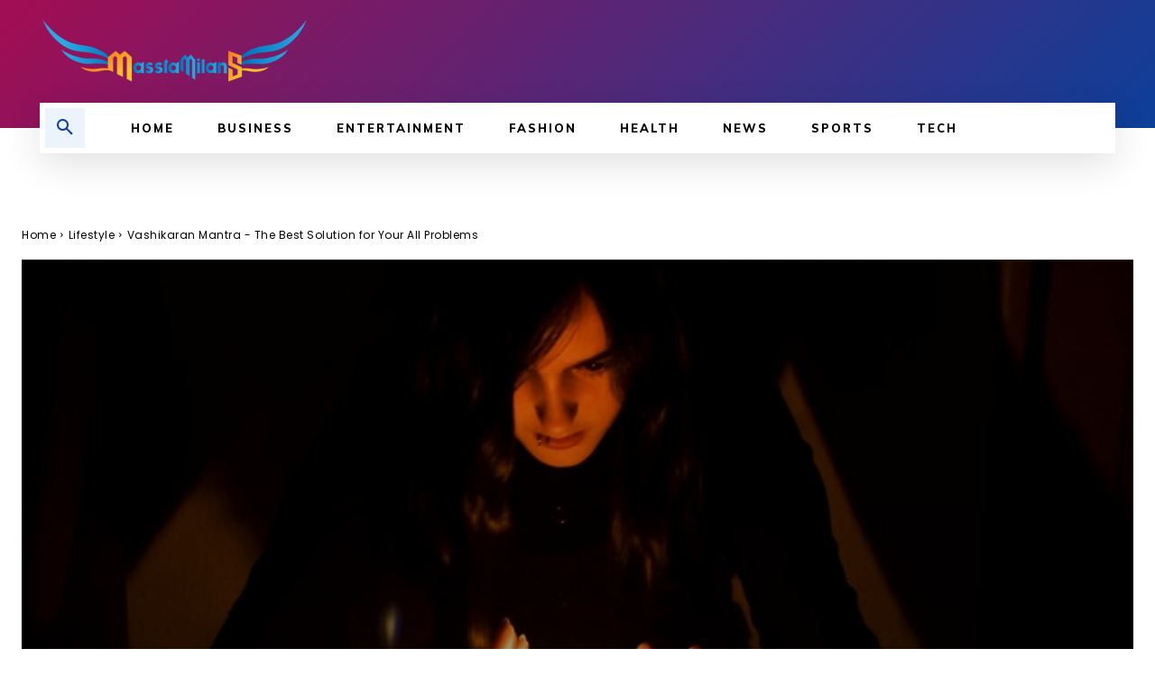

--- FILE ---
content_type: text/html; charset=UTF-8
request_url: https://masstamilans.com/vashikaran-mantra-the-best-solution-for-your-all-problems.html
body_size: 46965
content:
<!doctype html >
<html lang="en-US" prefix="og: https://ogp.me/ns#">
<head>
    <meta charset="UTF-8" />
    <title>Vashikaran Mantra - The Best Solution for Your All Problems</title>
    <meta name="viewport" content="width=device-width, initial-scale=1.0">
    <link rel="pingback" href="https://masstamilans.com/xmlrpc.php" />
    
<!-- Search Engine Optimization by Rank Math - https://rankmath.com/ -->
<meta name="description" content="Vashikaran mantra is a religious technique that has been practiced from ancient times by many different cultures throughout the world. If you&#039;ve exhausted all"/>
<meta name="robots" content="follow, index, max-snippet:-1, max-video-preview:-1, max-image-preview:large"/>
<link rel="canonical" href="https://masstamilans.com/vashikaran-mantra-the-best-solution-for-your-all-problems.html" />
<meta property="og:locale" content="en_US" />
<meta property="og:type" content="article" />
<meta property="og:title" content="Vashikaran Mantra - The Best Solution for Your All Problems" />
<meta property="og:description" content="Vashikaran mantra is a religious technique that has been practiced from ancient times by many different cultures throughout the world. If you&#039;ve exhausted all" />
<meta property="og:url" content="https://masstamilans.com/vashikaran-mantra-the-best-solution-for-your-all-problems.html" />
<meta property="og:site_name" content="Masstamilans.com" />
<meta property="article:section" content="Lifestyle" />
<meta property="og:updated_time" content="2022-07-22T18:04:35+06:00" />
<meta property="og:image" content="https://masstamilans.com/wp-content/uploads/2022/07/Vashikaran-Mantra-The-Best-Solution-for-Your-All-Problems.jpg" />
<meta property="og:image:secure_url" content="https://masstamilans.com/wp-content/uploads/2022/07/Vashikaran-Mantra-The-Best-Solution-for-Your-All-Problems.jpg" />
<meta property="og:image:width" content="700" />
<meta property="og:image:height" content="428" />
<meta property="og:image:alt" content="Vashikaran Mantra &#8211; The Best Solution for Your All Problems" />
<meta property="og:image:type" content="image/jpeg" />
<meta property="article:published_time" content="2022-07-22T15:02:42+06:00" />
<meta property="article:modified_time" content="2022-07-22T18:04:35+06:00" />
<meta name="twitter:card" content="summary_large_image" />
<meta name="twitter:title" content="Vashikaran Mantra - The Best Solution for Your All Problems" />
<meta name="twitter:description" content="Vashikaran mantra is a religious technique that has been practiced from ancient times by many different cultures throughout the world. If you&#039;ve exhausted all" />
<meta name="twitter:site" content="@Musa" />
<meta name="twitter:creator" content="@Musa" />
<meta name="twitter:image" content="https://masstamilans.com/wp-content/uploads/2022/07/Vashikaran-Mantra-The-Best-Solution-for-Your-All-Problems.jpg" />
<meta name="twitter:label1" content="Written by" />
<meta name="twitter:data1" content="shehad" />
<meta name="twitter:label2" content="Time to read" />
<meta name="twitter:data2" content="2 minutes" />
<script type="application/ld+json" class="rank-math-schema">{"@context":"https://schema.org","@graph":[{"@type":["Person","Organization"],"@id":"https://masstamilans.com/#person","name":"Abcd Xyz","sameAs":["https://twitter.com/Musa"]},{"@type":"WebSite","@id":"https://masstamilans.com/#website","url":"https://masstamilans.com","name":"Masstamilans.com","publisher":{"@id":"https://masstamilans.com/#person"},"inLanguage":"en-US"},{"@type":"ImageObject","@id":"https://masstamilans.com/wp-content/uploads/2022/07/Vashikaran-Mantra-The-Best-Solution-for-Your-All-Problems.jpg","url":"https://masstamilans.com/wp-content/uploads/2022/07/Vashikaran-Mantra-The-Best-Solution-for-Your-All-Problems.jpg","width":"700","height":"428","inLanguage":"en-US"},{"@type":"WebPage","@id":"https://masstamilans.com/vashikaran-mantra-the-best-solution-for-your-all-problems.html#webpage","url":"https://masstamilans.com/vashikaran-mantra-the-best-solution-for-your-all-problems.html","name":"Vashikaran Mantra - The Best Solution for Your All Problems","datePublished":"2022-07-22T15:02:42+06:00","dateModified":"2022-07-22T18:04:35+06:00","isPartOf":{"@id":"https://masstamilans.com/#website"},"primaryImageOfPage":{"@id":"https://masstamilans.com/wp-content/uploads/2022/07/Vashikaran-Mantra-The-Best-Solution-for-Your-All-Problems.jpg"},"inLanguage":"en-US"},{"@type":"Person","@id":"https://masstamilans.com/author/masstamilan","name":"shehad","url":"https://masstamilans.com/author/masstamilan","image":{"@type":"ImageObject","@id":"https://secure.gravatar.com/avatar/a5588335144874b35731a0d375a866ebf9b6be23023898c63ca911e16585b693?s=96&amp;d=mm&amp;r=g","url":"https://secure.gravatar.com/avatar/a5588335144874b35731a0d375a866ebf9b6be23023898c63ca911e16585b693?s=96&amp;d=mm&amp;r=g","caption":"shehad","inLanguage":"en-US"}},{"@type":"BlogPosting","headline":"Vashikaran Mantra - The Best Solution for Your All Problems","datePublished":"2022-07-22T15:02:42+06:00","dateModified":"2022-07-22T18:04:35+06:00","articleSection":"Lifestyle","author":{"@id":"https://masstamilans.com/author/masstamilan","name":"shehad"},"publisher":{"@id":"https://masstamilans.com/#person"},"description":"Vashikaran mantra is a religious technique that has been practiced from ancient times by many different cultures throughout the world. If you&#039;ve exhausted all","name":"Vashikaran Mantra - The Best Solution for Your All Problems","@id":"https://masstamilans.com/vashikaran-mantra-the-best-solution-for-your-all-problems.html#richSnippet","isPartOf":{"@id":"https://masstamilans.com/vashikaran-mantra-the-best-solution-for-your-all-problems.html#webpage"},"image":{"@id":"https://masstamilans.com/wp-content/uploads/2022/07/Vashikaran-Mantra-The-Best-Solution-for-Your-All-Problems.jpg"},"inLanguage":"en-US","mainEntityOfPage":{"@id":"https://masstamilans.com/vashikaran-mantra-the-best-solution-for-your-all-problems.html#webpage"}}]}</script>
<!-- /Rank Math WordPress SEO plugin -->

<link rel='dns-prefetch' href='//fonts.googleapis.com' />
<link rel="alternate" type="application/rss+xml" title="Masstamilans.com &raquo; Feed" href="https://masstamilans.com/feed" />
<link rel="alternate" title="oEmbed (JSON)" type="application/json+oembed" href="https://masstamilans.com/wp-json/oembed/1.0/embed?url=https%3A%2F%2Fmasstamilans.com%2Fvashikaran-mantra-the-best-solution-for-your-all-problems.html" />
<link rel="alternate" title="oEmbed (XML)" type="text/xml+oembed" href="https://masstamilans.com/wp-json/oembed/1.0/embed?url=https%3A%2F%2Fmasstamilans.com%2Fvashikaran-mantra-the-best-solution-for-your-all-problems.html&#038;format=xml" />
<style id='wp-img-auto-sizes-contain-inline-css' type='text/css'>
img:is([sizes=auto i],[sizes^="auto," i]){contain-intrinsic-size:3000px 1500px}
/*# sourceURL=wp-img-auto-sizes-contain-inline-css */
</style>

<style id='wp-emoji-styles-inline-css' type='text/css'>

	img.wp-smiley, img.emoji {
		display: inline !important;
		border: none !important;
		box-shadow: none !important;
		height: 1em !important;
		width: 1em !important;
		margin: 0 0.07em !important;
		vertical-align: -0.1em !important;
		background: none !important;
		padding: 0 !important;
	}
/*# sourceURL=wp-emoji-styles-inline-css */
</style>
<link rel='stylesheet' id='wp-block-library-css' href='https://masstamilans.com/wp-includes/css/dist/block-library/style.min.css?ver=6.9' type='text/css' media='all' />
<style id='global-styles-inline-css' type='text/css'>
:root{--wp--preset--aspect-ratio--square: 1;--wp--preset--aspect-ratio--4-3: 4/3;--wp--preset--aspect-ratio--3-4: 3/4;--wp--preset--aspect-ratio--3-2: 3/2;--wp--preset--aspect-ratio--2-3: 2/3;--wp--preset--aspect-ratio--16-9: 16/9;--wp--preset--aspect-ratio--9-16: 9/16;--wp--preset--color--black: #000000;--wp--preset--color--cyan-bluish-gray: #abb8c3;--wp--preset--color--white: #ffffff;--wp--preset--color--pale-pink: #f78da7;--wp--preset--color--vivid-red: #cf2e2e;--wp--preset--color--luminous-vivid-orange: #ff6900;--wp--preset--color--luminous-vivid-amber: #fcb900;--wp--preset--color--light-green-cyan: #7bdcb5;--wp--preset--color--vivid-green-cyan: #00d084;--wp--preset--color--pale-cyan-blue: #8ed1fc;--wp--preset--color--vivid-cyan-blue: #0693e3;--wp--preset--color--vivid-purple: #9b51e0;--wp--preset--gradient--vivid-cyan-blue-to-vivid-purple: linear-gradient(135deg,rgb(6,147,227) 0%,rgb(155,81,224) 100%);--wp--preset--gradient--light-green-cyan-to-vivid-green-cyan: linear-gradient(135deg,rgb(122,220,180) 0%,rgb(0,208,130) 100%);--wp--preset--gradient--luminous-vivid-amber-to-luminous-vivid-orange: linear-gradient(135deg,rgb(252,185,0) 0%,rgb(255,105,0) 100%);--wp--preset--gradient--luminous-vivid-orange-to-vivid-red: linear-gradient(135deg,rgb(255,105,0) 0%,rgb(207,46,46) 100%);--wp--preset--gradient--very-light-gray-to-cyan-bluish-gray: linear-gradient(135deg,rgb(238,238,238) 0%,rgb(169,184,195) 100%);--wp--preset--gradient--cool-to-warm-spectrum: linear-gradient(135deg,rgb(74,234,220) 0%,rgb(151,120,209) 20%,rgb(207,42,186) 40%,rgb(238,44,130) 60%,rgb(251,105,98) 80%,rgb(254,248,76) 100%);--wp--preset--gradient--blush-light-purple: linear-gradient(135deg,rgb(255,206,236) 0%,rgb(152,150,240) 100%);--wp--preset--gradient--blush-bordeaux: linear-gradient(135deg,rgb(254,205,165) 0%,rgb(254,45,45) 50%,rgb(107,0,62) 100%);--wp--preset--gradient--luminous-dusk: linear-gradient(135deg,rgb(255,203,112) 0%,rgb(199,81,192) 50%,rgb(65,88,208) 100%);--wp--preset--gradient--pale-ocean: linear-gradient(135deg,rgb(255,245,203) 0%,rgb(182,227,212) 50%,rgb(51,167,181) 100%);--wp--preset--gradient--electric-grass: linear-gradient(135deg,rgb(202,248,128) 0%,rgb(113,206,126) 100%);--wp--preset--gradient--midnight: linear-gradient(135deg,rgb(2,3,129) 0%,rgb(40,116,252) 100%);--wp--preset--font-size--small: 11px;--wp--preset--font-size--medium: 20px;--wp--preset--font-size--large: 32px;--wp--preset--font-size--x-large: 42px;--wp--preset--font-size--regular: 15px;--wp--preset--font-size--larger: 50px;--wp--preset--spacing--20: 0.44rem;--wp--preset--spacing--30: 0.67rem;--wp--preset--spacing--40: 1rem;--wp--preset--spacing--50: 1.5rem;--wp--preset--spacing--60: 2.25rem;--wp--preset--spacing--70: 3.38rem;--wp--preset--spacing--80: 5.06rem;--wp--preset--shadow--natural: 6px 6px 9px rgba(0, 0, 0, 0.2);--wp--preset--shadow--deep: 12px 12px 50px rgba(0, 0, 0, 0.4);--wp--preset--shadow--sharp: 6px 6px 0px rgba(0, 0, 0, 0.2);--wp--preset--shadow--outlined: 6px 6px 0px -3px rgb(255, 255, 255), 6px 6px rgb(0, 0, 0);--wp--preset--shadow--crisp: 6px 6px 0px rgb(0, 0, 0);}:where(.is-layout-flex){gap: 0.5em;}:where(.is-layout-grid){gap: 0.5em;}body .is-layout-flex{display: flex;}.is-layout-flex{flex-wrap: wrap;align-items: center;}.is-layout-flex > :is(*, div){margin: 0;}body .is-layout-grid{display: grid;}.is-layout-grid > :is(*, div){margin: 0;}:where(.wp-block-columns.is-layout-flex){gap: 2em;}:where(.wp-block-columns.is-layout-grid){gap: 2em;}:where(.wp-block-post-template.is-layout-flex){gap: 1.25em;}:where(.wp-block-post-template.is-layout-grid){gap: 1.25em;}.has-black-color{color: var(--wp--preset--color--black) !important;}.has-cyan-bluish-gray-color{color: var(--wp--preset--color--cyan-bluish-gray) !important;}.has-white-color{color: var(--wp--preset--color--white) !important;}.has-pale-pink-color{color: var(--wp--preset--color--pale-pink) !important;}.has-vivid-red-color{color: var(--wp--preset--color--vivid-red) !important;}.has-luminous-vivid-orange-color{color: var(--wp--preset--color--luminous-vivid-orange) !important;}.has-luminous-vivid-amber-color{color: var(--wp--preset--color--luminous-vivid-amber) !important;}.has-light-green-cyan-color{color: var(--wp--preset--color--light-green-cyan) !important;}.has-vivid-green-cyan-color{color: var(--wp--preset--color--vivid-green-cyan) !important;}.has-pale-cyan-blue-color{color: var(--wp--preset--color--pale-cyan-blue) !important;}.has-vivid-cyan-blue-color{color: var(--wp--preset--color--vivid-cyan-blue) !important;}.has-vivid-purple-color{color: var(--wp--preset--color--vivid-purple) !important;}.has-black-background-color{background-color: var(--wp--preset--color--black) !important;}.has-cyan-bluish-gray-background-color{background-color: var(--wp--preset--color--cyan-bluish-gray) !important;}.has-white-background-color{background-color: var(--wp--preset--color--white) !important;}.has-pale-pink-background-color{background-color: var(--wp--preset--color--pale-pink) !important;}.has-vivid-red-background-color{background-color: var(--wp--preset--color--vivid-red) !important;}.has-luminous-vivid-orange-background-color{background-color: var(--wp--preset--color--luminous-vivid-orange) !important;}.has-luminous-vivid-amber-background-color{background-color: var(--wp--preset--color--luminous-vivid-amber) !important;}.has-light-green-cyan-background-color{background-color: var(--wp--preset--color--light-green-cyan) !important;}.has-vivid-green-cyan-background-color{background-color: var(--wp--preset--color--vivid-green-cyan) !important;}.has-pale-cyan-blue-background-color{background-color: var(--wp--preset--color--pale-cyan-blue) !important;}.has-vivid-cyan-blue-background-color{background-color: var(--wp--preset--color--vivid-cyan-blue) !important;}.has-vivid-purple-background-color{background-color: var(--wp--preset--color--vivid-purple) !important;}.has-black-border-color{border-color: var(--wp--preset--color--black) !important;}.has-cyan-bluish-gray-border-color{border-color: var(--wp--preset--color--cyan-bluish-gray) !important;}.has-white-border-color{border-color: var(--wp--preset--color--white) !important;}.has-pale-pink-border-color{border-color: var(--wp--preset--color--pale-pink) !important;}.has-vivid-red-border-color{border-color: var(--wp--preset--color--vivid-red) !important;}.has-luminous-vivid-orange-border-color{border-color: var(--wp--preset--color--luminous-vivid-orange) !important;}.has-luminous-vivid-amber-border-color{border-color: var(--wp--preset--color--luminous-vivid-amber) !important;}.has-light-green-cyan-border-color{border-color: var(--wp--preset--color--light-green-cyan) !important;}.has-vivid-green-cyan-border-color{border-color: var(--wp--preset--color--vivid-green-cyan) !important;}.has-pale-cyan-blue-border-color{border-color: var(--wp--preset--color--pale-cyan-blue) !important;}.has-vivid-cyan-blue-border-color{border-color: var(--wp--preset--color--vivid-cyan-blue) !important;}.has-vivid-purple-border-color{border-color: var(--wp--preset--color--vivid-purple) !important;}.has-vivid-cyan-blue-to-vivid-purple-gradient-background{background: var(--wp--preset--gradient--vivid-cyan-blue-to-vivid-purple) !important;}.has-light-green-cyan-to-vivid-green-cyan-gradient-background{background: var(--wp--preset--gradient--light-green-cyan-to-vivid-green-cyan) !important;}.has-luminous-vivid-amber-to-luminous-vivid-orange-gradient-background{background: var(--wp--preset--gradient--luminous-vivid-amber-to-luminous-vivid-orange) !important;}.has-luminous-vivid-orange-to-vivid-red-gradient-background{background: var(--wp--preset--gradient--luminous-vivid-orange-to-vivid-red) !important;}.has-very-light-gray-to-cyan-bluish-gray-gradient-background{background: var(--wp--preset--gradient--very-light-gray-to-cyan-bluish-gray) !important;}.has-cool-to-warm-spectrum-gradient-background{background: var(--wp--preset--gradient--cool-to-warm-spectrum) !important;}.has-blush-light-purple-gradient-background{background: var(--wp--preset--gradient--blush-light-purple) !important;}.has-blush-bordeaux-gradient-background{background: var(--wp--preset--gradient--blush-bordeaux) !important;}.has-luminous-dusk-gradient-background{background: var(--wp--preset--gradient--luminous-dusk) !important;}.has-pale-ocean-gradient-background{background: var(--wp--preset--gradient--pale-ocean) !important;}.has-electric-grass-gradient-background{background: var(--wp--preset--gradient--electric-grass) !important;}.has-midnight-gradient-background{background: var(--wp--preset--gradient--midnight) !important;}.has-small-font-size{font-size: var(--wp--preset--font-size--small) !important;}.has-medium-font-size{font-size: var(--wp--preset--font-size--medium) !important;}.has-large-font-size{font-size: var(--wp--preset--font-size--large) !important;}.has-x-large-font-size{font-size: var(--wp--preset--font-size--x-large) !important;}
/*# sourceURL=global-styles-inline-css */
</style>

<style id='classic-theme-styles-inline-css' type='text/css'>
/*! This file is auto-generated */
.wp-block-button__link{color:#fff;background-color:#32373c;border-radius:9999px;box-shadow:none;text-decoration:none;padding:calc(.667em + 2px) calc(1.333em + 2px);font-size:1.125em}.wp-block-file__button{background:#32373c;color:#fff;text-decoration:none}
/*# sourceURL=/wp-includes/css/classic-themes.min.css */
</style>
<link rel='stylesheet' id='td-plugin-multi-purpose-css' href='https://masstamilans.com/wp-content/plugins/td-composer/td-multi-purpose/style.css?ver=3dc090e4a6dd4d9e8f4a61e980b31fd9' type='text/css' media='all' />
<link rel='stylesheet' id='google-fonts-style-css' href='https://fonts.googleapis.com/css?family=Acme%3A400%7COpen+Sans%3A400%2C600%2C700%7CRoboto%3A400%2C500%2C700%7CMuli%3A800%2C400%7COxygen%3A400%7CPoppins%3A400%2C600%2C700%2C500&#038;display=swap&#038;ver=12.3.1' type='text/css' media='all' />
<link rel='stylesheet' id='tablepress-default-css' href='https://masstamilans.com/wp-content/plugins/tablepress/css/build/default.css?ver=3.2.5' type='text/css' media='all' />
<link rel='stylesheet' id='td-multipurpose-css' href='https://masstamilans.com/wp-content/plugins/td-composer/assets/fonts/td-multipurpose/td-multipurpose.css?ver=3dc090e4a6dd4d9e8f4a61e980b31fd9' type='text/css' media='all' />
<link rel='stylesheet' id='td-theme-css' href='https://masstamilans.com/wp-content/themes/Newspaper/style.css?ver=12.3.1' type='text/css' media='all' />
<style id='td-theme-inline-css' type='text/css'>
    
        @media (max-width: 767px) {
            .td-header-desktop-wrap {
                display: none;
            }
        }
        @media (min-width: 767px) {
            .td-header-mobile-wrap {
                display: none;
            }
        }
    
	
/*# sourceURL=td-theme-inline-css */
</style>
<link rel='stylesheet' id='td-legacy-framework-front-style-css' href='https://masstamilans.com/wp-content/plugins/td-composer/legacy/Newspaper/assets/css/td_legacy_main.css?ver=3dc090e4a6dd4d9e8f4a61e980b31fd9' type='text/css' media='all' />
<link rel='stylesheet' id='tdb_style_cloud_templates_front-css' href='https://masstamilans.com/wp-content/plugins/td-cloud-library/assets/css/tdb_main.css?ver=1182d95cb199c23e56f61364ae38f2e7' type='text/css' media='all' />
<script type="text/javascript" src="https://masstamilans.com/wp-includes/js/jquery/jquery.min.js?ver=3.7.1" id="jquery-core-js"></script>
<script type="text/javascript" src="https://masstamilans.com/wp-includes/js/jquery/jquery-migrate.min.js?ver=3.4.1" id="jquery-migrate-js"></script>
<link rel="https://api.w.org/" href="https://masstamilans.com/wp-json/" /><link rel="alternate" title="JSON" type="application/json" href="https://masstamilans.com/wp-json/wp/v2/posts/20081" /><link rel="EditURI" type="application/rsd+xml" title="RSD" href="https://masstamilans.com/xmlrpc.php?rsd" />
<meta name="generator" content="WordPress 6.9" />
<link rel='shortlink' href='https://masstamilans.com/?p=20081' />
<!--[if lt IE 9]><script src="https://cdnjs.cloudflare.com/ajax/libs/html5shiv/3.7.3/html5shiv.js"></script><![endif]-->
        <script>
        window.tdb_global_vars = {"wpRestUrl":"https:\/\/masstamilans.com\/wp-json\/","permalinkStructure":"\/%postname%.html"};
        window.tdb_p_autoload_vars = {"isAjax":false,"isAdminBarShowing":false,"autoloadScrollPercent":50,"postAutoloadStatus":"off","origPostEditUrl":null};
    </script>
    
    <style id="tdb-global-colors">
        :root {--accent-color: #fff;}
    </style>
	

<!-- JS generated by theme -->

<script>
    
    

	    var tdBlocksArray = []; //here we store all the items for the current page

	    //td_block class - each ajax block uses a object of this class for requests
	    function tdBlock() {
		    this.id = '';
		    this.block_type = 1; //block type id (1-234 etc)
		    this.atts = '';
		    this.td_column_number = '';
		    this.td_current_page = 1; //
		    this.post_count = 0; //from wp
		    this.found_posts = 0; //from wp
		    this.max_num_pages = 0; //from wp
		    this.td_filter_value = ''; //current live filter value
		    this.is_ajax_running = false;
		    this.td_user_action = ''; // load more or infinite loader (used by the animation)
		    this.header_color = '';
		    this.ajax_pagination_infinite_stop = ''; //show load more at page x
	    }


        // td_js_generator - mini detector
        (function(){
            var htmlTag = document.getElementsByTagName("html")[0];

	        if ( navigator.userAgent.indexOf("MSIE 10.0") > -1 ) {
                htmlTag.className += ' ie10';
            }

            if ( !!navigator.userAgent.match(/Trident.*rv\:11\./) ) {
                htmlTag.className += ' ie11';
            }

	        if ( navigator.userAgent.indexOf("Edge") > -1 ) {
                htmlTag.className += ' ieEdge';
            }

            if ( /(iPad|iPhone|iPod)/g.test(navigator.userAgent) ) {
                htmlTag.className += ' td-md-is-ios';
            }

            var user_agent = navigator.userAgent.toLowerCase();
            if ( user_agent.indexOf("android") > -1 ) {
                htmlTag.className += ' td-md-is-android';
            }

            if ( -1 !== navigator.userAgent.indexOf('Mac OS X')  ) {
                htmlTag.className += ' td-md-is-os-x';
            }

            if ( /chrom(e|ium)/.test(navigator.userAgent.toLowerCase()) ) {
               htmlTag.className += ' td-md-is-chrome';
            }

            if ( -1 !== navigator.userAgent.indexOf('Firefox') ) {
                htmlTag.className += ' td-md-is-firefox';
            }

            if ( -1 !== navigator.userAgent.indexOf('Safari') && -1 === navigator.userAgent.indexOf('Chrome') ) {
                htmlTag.className += ' td-md-is-safari';
            }

            if( -1 !== navigator.userAgent.indexOf('IEMobile') ){
                htmlTag.className += ' td-md-is-iemobile';
            }

        })();




        var tdLocalCache = {};

        ( function () {
            "use strict";

            tdLocalCache = {
                data: {},
                remove: function (resource_id) {
                    delete tdLocalCache.data[resource_id];
                },
                exist: function (resource_id) {
                    return tdLocalCache.data.hasOwnProperty(resource_id) && tdLocalCache.data[resource_id] !== null;
                },
                get: function (resource_id) {
                    return tdLocalCache.data[resource_id];
                },
                set: function (resource_id, cachedData) {
                    tdLocalCache.remove(resource_id);
                    tdLocalCache.data[resource_id] = cachedData;
                }
            };
        })();

    
    
var td_viewport_interval_list=[{"limitBottom":767,"sidebarWidth":228},{"limitBottom":1018,"sidebarWidth":300},{"limitBottom":1140,"sidebarWidth":324}];
var td_animation_stack_effect="type0";
var tds_animation_stack=true;
var td_animation_stack_specific_selectors=".entry-thumb, img, .td-lazy-img";
var td_animation_stack_general_selectors=".td-animation-stack img, .td-animation-stack .entry-thumb, .post img, .td-animation-stack .td-lazy-img";
var tdc_is_installed="yes";
var td_ajax_url="https:\/\/masstamilans.com\/wp-admin\/admin-ajax.php?td_theme_name=Newspaper&v=12.3.1";
var td_get_template_directory_uri="https:\/\/masstamilans.com\/wp-content\/plugins\/td-composer\/legacy\/common";
var tds_snap_menu="";
var tds_logo_on_sticky="";
var tds_header_style="";
var td_please_wait="Please wait...";
var td_email_user_pass_incorrect="User or password incorrect!";
var td_email_user_incorrect="Email or username incorrect!";
var td_email_incorrect="Email incorrect!";
var td_user_incorrect="Username incorrect!";
var td_email_user_empty="Email or username empty!";
var td_pass_empty="Pass empty!";
var td_pass_pattern_incorrect="Invalid Pass Pattern!";
var td_retype_pass_incorrect="Retyped Pass incorrect!";
var tds_more_articles_on_post_enable="";
var tds_more_articles_on_post_time_to_wait="";
var tds_more_articles_on_post_pages_distance_from_top=0;
var tds_theme_color_site_wide="#1d1596";
var tds_smart_sidebar="enabled";
var tdThemeName="Newspaper";
var tdThemeNameWl="Newspaper";
var td_magnific_popup_translation_tPrev="Previous (Left arrow key)";
var td_magnific_popup_translation_tNext="Next (Right arrow key)";
var td_magnific_popup_translation_tCounter="%curr% of %total%";
var td_magnific_popup_translation_ajax_tError="The content from %url% could not be loaded.";
var td_magnific_popup_translation_image_tError="The image #%curr% could not be loaded.";
var tdBlockNonce="491bfef0de";
var tdDateNamesI18n={"month_names":["January","February","March","April","May","June","July","August","September","October","November","December"],"month_names_short":["Jan","Feb","Mar","Apr","May","Jun","Jul","Aug","Sep","Oct","Nov","Dec"],"day_names":["Sunday","Monday","Tuesday","Wednesday","Thursday","Friday","Saturday"],"day_names_short":["Sun","Mon","Tue","Wed","Thu","Fri","Sat"]};
var tdb_modal_confirm="Save";
var tdb_modal_cancel="Cancel";
var tdb_modal_confirm_alt="Yes";
var tdb_modal_cancel_alt="No";
var td_ad_background_click_link="";
var td_ad_background_click_target="";
</script>


<!-- Header style compiled by theme -->

<style>
    
.td-header-wrap .black-menu .sf-menu > .current-menu-item > a,
    .td-header-wrap .black-menu .sf-menu > .current-menu-ancestor > a,
    .td-header-wrap .black-menu .sf-menu > .current-category-ancestor > a,
    .td-header-wrap .black-menu .sf-menu > li > a:hover,
    .td-header-wrap .black-menu .sf-menu > .sfHover > a,
    .sf-menu > .current-menu-item > a:after,
    .sf-menu > .current-menu-ancestor > a:after,
    .sf-menu > .current-category-ancestor > a:after,
    .sf-menu > li:hover > a:after,
    .sf-menu > .sfHover > a:after,
    .header-search-wrap .td-drop-down-search:after,
    .header-search-wrap .td-drop-down-search .btn:hover,
    input[type=submit]:hover,
    .td-read-more a,
    .td-post-category:hover,
    body .td_top_authors .td-active .td-author-post-count,
    body .td_top_authors .td-active .td-author-comments-count,
    body .td_top_authors .td_mod_wrap:hover .td-author-post-count,
    body .td_top_authors .td_mod_wrap:hover .td-author-comments-count,
    .td-404-sub-sub-title a:hover,
    .td-search-form-widget .wpb_button:hover,
    .td-rating-bar-wrap div,
    .dropcap,
    .td_wrapper_video_playlist .td_video_controls_playlist_wrapper,
    .wpb_default,
    .wpb_default:hover,
    .td-left-smart-list:hover,
    .td-right-smart-list:hover,
    #bbpress-forums button:hover,
    .bbp_widget_login .button:hover,
    .td-footer-wrapper .td-post-category,
    .td-footer-wrapper .widget_product_search input[type="submit"]:hover,
    .single-product .product .summary .cart .button:hover,
    .td-next-prev-wrap a:hover,
    .td-load-more-wrap a:hover,
    .td-post-small-box a:hover,
    .page-nav .current,
    .page-nav:first-child > div,
    #bbpress-forums .bbp-pagination .current,
    #bbpress-forums #bbp-single-user-details #bbp-user-navigation li.current a,
    .td-theme-slider:hover .slide-meta-cat a,
    a.vc_btn-black:hover,
    .td-trending-now-wrapper:hover .td-trending-now-title,
    .td-scroll-up,
    .td-smart-list-button:hover,
    .td-weather-information:before,
    .td-weather-week:before,
    .td_block_exchange .td-exchange-header:before,
    .td-pulldown-syle-2 .td-subcat-dropdown ul:after,
    .td_block_template_9 .td-block-title:after,
    .td_block_template_15 .td-block-title:before,
    div.wpforms-container .wpforms-form div.wpforms-submit-container button[type=submit],
    .td-close-video-fixed {
        background-color: #1d1596;
    }

    .td_block_template_4 .td-related-title .td-cur-simple-item:before {
        border-color: #1d1596 transparent transparent transparent !important;
    }
    
    
    .td_block_template_4 .td-related-title .td-cur-simple-item,
    .td_block_template_3 .td-related-title .td-cur-simple-item,
    .td_block_template_9 .td-related-title:after {
        background-color: #1d1596;
    }

    a,
    cite a:hover,
    .td-page-content blockquote p,
    .td-post-content blockquote p,
    .mce-content-body blockquote p,
    .comment-content blockquote p,
    .wpb_text_column blockquote p,
    .td_block_text_with_title blockquote p,
    .td_module_wrap:hover .entry-title a,
    .td-subcat-filter .td-subcat-list a:hover,
    .td-subcat-filter .td-subcat-dropdown a:hover,
    .td_quote_on_blocks,
    .dropcap2,
    .dropcap3,
    body .td_top_authors .td-active .td-authors-name a,
    body .td_top_authors .td_mod_wrap:hover .td-authors-name a,
    .td-post-next-prev-content a:hover,
    .author-box-wrap .td-author-social a:hover,
    .td-author-name a:hover,
    .td-author-url a:hover,
    .comment-reply-link:hover,
    .logged-in-as a:hover,
    #cancel-comment-reply-link:hover,
    .td-search-query,
    .widget a:hover,
    .td_wp_recentcomments a:hover,
    .archive .widget_archive .current,
    .archive .widget_archive .current a,
    .widget_calendar tfoot a:hover,
    #bbpress-forums li.bbp-header .bbp-reply-content span a:hover,
    #bbpress-forums .bbp-forum-freshness a:hover,
    #bbpress-forums .bbp-topic-freshness a:hover,
    #bbpress-forums .bbp-forums-list li a:hover,
    #bbpress-forums .bbp-forum-title:hover,
    #bbpress-forums .bbp-topic-permalink:hover,
    #bbpress-forums .bbp-topic-started-by a:hover,
    #bbpress-forums .bbp-topic-started-in a:hover,
    #bbpress-forums .bbp-body .super-sticky li.bbp-topic-title .bbp-topic-permalink,
    #bbpress-forums .bbp-body .sticky li.bbp-topic-title .bbp-topic-permalink,
    .widget_display_replies .bbp-author-name,
    .widget_display_topics .bbp-author-name,
    .td-subfooter-menu li a:hover,
    a.vc_btn-black:hover,
    .td-smart-list-dropdown-wrap .td-smart-list-button:hover,
    .td-instagram-user a,
    .td-block-title-wrap .td-wrapper-pulldown-filter .td-pulldown-filter-display-option:hover,
    .td-block-title-wrap .td-wrapper-pulldown-filter .td-pulldown-filter-display-option:hover i,
    .td-block-title-wrap .td-wrapper-pulldown-filter .td-pulldown-filter-link:hover,
    .td-block-title-wrap .td-wrapper-pulldown-filter .td-pulldown-filter-item .td-cur-simple-item,
    .td-pulldown-syle-2 .td-subcat-dropdown:hover .td-subcat-more span,
    .td-pulldown-syle-2 .td-subcat-dropdown:hover .td-subcat-more i,
    .td-pulldown-syle-3 .td-subcat-dropdown:hover .td-subcat-more span,
    .td-pulldown-syle-3 .td-subcat-dropdown:hover .td-subcat-more i,
    .td_block_template_2 .td-related-title .td-cur-simple-item,
    .td_block_template_5 .td-related-title .td-cur-simple-item,
    .td_block_template_6 .td-related-title .td-cur-simple-item,
    .td_block_template_7 .td-related-title .td-cur-simple-item,
    .td_block_template_8 .td-related-title .td-cur-simple-item,
    .td_block_template_9 .td-related-title .td-cur-simple-item,
    .td_block_template_10 .td-related-title .td-cur-simple-item,
    .td_block_template_11 .td-related-title .td-cur-simple-item,
    .td_block_template_12 .td-related-title .td-cur-simple-item,
    .td_block_template_13 .td-related-title .td-cur-simple-item,
    .td_block_template_14 .td-related-title .td-cur-simple-item,
    .td_block_template_15 .td-related-title .td-cur-simple-item,
    .td_block_template_16 .td-related-title .td-cur-simple-item,
    .td_block_template_17 .td-related-title .td-cur-simple-item,
    .td-theme-wrap .sf-menu ul .td-menu-item > a:hover,
    .td-theme-wrap .sf-menu ul .sfHover > a,
    .td-theme-wrap .sf-menu ul .current-menu-ancestor > a,
    .td-theme-wrap .sf-menu ul .current-category-ancestor > a,
    .td-theme-wrap .sf-menu ul .current-menu-item > a,
    .td_outlined_btn,
    body .td_block_categories_tags .td-ct-item:hover,
    body .td_block_list_menu li.current-menu-item > a,
    body .td_block_list_menu li.current-menu-ancestor > a,
    body .td_block_list_menu li.current-category-ancestor > a {
        color: #1d1596;
    }

    a.vc_btn-black.vc_btn_square_outlined:hover,
    a.vc_btn-black.vc_btn_outlined:hover {
        color: #1d1596 !important;
    }

    .td-next-prev-wrap a:hover,
    .td-load-more-wrap a:hover,
    .td-post-small-box a:hover,
    .page-nav .current,
    .page-nav:first-child > div,
    #bbpress-forums .bbp-pagination .current,
    .post .td_quote_box,
    .page .td_quote_box,
    a.vc_btn-black:hover,
    .td_block_template_5 .td-block-title > *,
    .td_outlined_btn {
        border-color: #1d1596;
    }

    .td_wrapper_video_playlist .td_video_currently_playing:after {
        border-color: #1d1596 !important;
    }

    .header-search-wrap .td-drop-down-search:before {
        border-color: transparent transparent #1d1596 transparent;
    }

    .block-title > span,
    .block-title > a,
    .block-title > label,
    .widgettitle,
    .widgettitle:after,
    body .td-trending-now-title,
    .td-trending-now-wrapper:hover .td-trending-now-title,
    .wpb_tabs li.ui-tabs-active a,
    .wpb_tabs li:hover a,
    .vc_tta-container .vc_tta-color-grey.vc_tta-tabs-position-top.vc_tta-style-classic .vc_tta-tabs-container .vc_tta-tab.vc_active > a,
    .vc_tta-container .vc_tta-color-grey.vc_tta-tabs-position-top.vc_tta-style-classic .vc_tta-tabs-container .vc_tta-tab:hover > a,
    .td_block_template_1 .td-related-title .td-cur-simple-item,
    .td-subcat-filter .td-subcat-dropdown:hover .td-subcat-more, 
    .td_3D_btn,
    .td_shadow_btn,
    .td_default_btn,
    .td_round_btn, 
    .td_outlined_btn:hover {
    	background-color: #1d1596;
    }
    .block-title,
    .td_block_template_1 .td-related-title,
    .wpb_tabs .wpb_tabs_nav,
    .vc_tta-container .vc_tta-color-grey.vc_tta-tabs-position-top.vc_tta-style-classic .vc_tta-tabs-container {
        border-color: #1d1596;
    }
    .td_block_wrap .td-subcat-item a.td-cur-simple-item {
	    color: #1d1596;
	}


    
    .td-grid-style-4 .entry-title
    {
        background-color: rgba(29, 21, 150, 0.7);
    }


    
    .td-page-title,
    .td-category-title-holder .td-page-title {
    	font-family:Acme;
	
    }
    
    .td-page-content p,
    .td-page-content li,
    .td-page-content .td_block_text_with_title,
    .wpb_text_column p {
    	font-family:Acme;
	
    }
    
    .td-page-content h1,
    .wpb_text_column h1 {
    	font-family:Acme;
	
    }
    
    .td-page-content h2,
    .wpb_text_column h2 {
    	font-family:Acme;
	
    }
    
    .td-page-content h3,
    .wpb_text_column h3 {
    	font-family:Acme;
	
    }
    
    .td-page-content h4,
    .wpb_text_column h4 {
    	font-family:Acme;
	
    }
    
    .td-page-content h5,
    .wpb_text_column h5 {
    	font-family:Acme;
	
    }
    
    .td-page-content h6,
    .wpb_text_column h6 {
    	font-family:Acme;
	
    }



	
    #bbpress-forums .bbp-header .bbp-forums,
    #bbpress-forums .bbp-header .bbp-topics,
    #bbpress-forums .bbp-header {
    	font-family:Acme;
	
    }
    
    #bbpress-forums .hentry .bbp-forum-title,
    #bbpress-forums .hentry .bbp-topic-permalink {
    	font-family:Acme;
	
    }
    
    #bbpress-forums .bbp-forums-list li {
    	font-family:Acme;
	
    }
    
    #bbpress-forums .bbp-forum-info .bbp-forum-content {
    	font-family:Acme;
	
    }
    
    #bbpress-forums div.bbp-forum-author a.bbp-author-name,
    #bbpress-forums div.bbp-topic-author a.bbp-author-name,
    #bbpress-forums div.bbp-reply-author a.bbp-author-name,
    #bbpress-forums div.bbp-search-author a.bbp-author-name,
    #bbpress-forums .bbp-forum-freshness .bbp-author-name,
    #bbpress-forums .bbp-topic-freshness a:last-child {
    	font-family:Acme;
	
    }
    
    #bbpress-forums .hentry .bbp-topic-content p,
    #bbpress-forums .hentry .bbp-reply-content p {
    	font-family:Acme;
	
    }
    
    #bbpress-forums div.bbp-template-notice p {
    	font-family:Acme;
	
    }
    
    #bbpress-forums .bbp-pagination-count,
    #bbpress-forums .page-numbers {
    	font-family:Acme;
	
    }
    
    #bbpress-forums .bbp-topic-started-by,
    #bbpress-forums .bbp-topic-started-by a,
    #bbpress-forums .bbp-topic-started-in,
    #bbpress-forums .bbp-topic-started-in a {
    	font-family:Acme;
	
    }
    
    
	.woocommerce {
		font-family:Acme;
	
	}
</style>

<link rel="icon" href="https://masstamilans.com/wp-content/uploads/2022/06/masstamilan-fav-150x150.png" sizes="32x32" />
<link rel="icon" href="https://masstamilans.com/wp-content/uploads/2022/06/masstamilan-fav-300x300.png" sizes="192x192" />
<link rel="apple-touch-icon" href="https://masstamilans.com/wp-content/uploads/2022/06/masstamilan-fav-300x300.png" />
<meta name="msapplication-TileImage" content="https://masstamilans.com/wp-content/uploads/2022/06/masstamilan-fav-300x300.png" />

<!-- Button style compiled by theme -->

<style>
    .tdm_block_column_content:hover .tdm-col-content-title-url .tdm-title,
                .tds-button2 .tdm-btn-text,
                .tds-button2 i,
                .tds-button5:hover .tdm-btn-text,
                .tds-button5:hover i,
                .tds-button6 .tdm-btn-text,
                .tds-button6 i,
                .tdm_block_list .tdm-list-item i,
                .tdm_block_pricing .tdm-pricing-feature i,
                body .tdm-social-item i {
                    color: #1d1596;
                }
                .tds-button1,
                .tds-button6:after,
                .tds-title2 .tdm-title-line:after,
                .tds-title3 .tdm-title-line:after,
                .tdm_block_pricing.tdm-pricing-featured:before,
                .tdm_block_pricing.tds_pricing2_block.tdm-pricing-featured .tdm-pricing-header,
                .tds-progress-bar1 .tdm-progress-bar:after,
                .tds-progress-bar2 .tdm-progress-bar:after,
                .tds-social3 .tdm-social-item {
                    background-color: #1d1596;
                }
                .tds-button2:before,
                .tds-button6:before,
                .tds-progress-bar3 .tdm-progress-bar:after {
                  border-color: #1d1596;
                }
                .tdm-btn-style1 {
					background-color: #1d1596;
				}
				.tdm-btn-style2:before {
				    border-color: #1d1596;
				}
				.tdm-btn-style2 {
				    color: #1d1596;
				}
				.tdm-btn-style3 {
				    -webkit-box-shadow: 0 2px 16px #1d1596;
                    -moz-box-shadow: 0 2px 16px #1d1596;
                    box-shadow: 0 2px 16px #1d1596;
				}
				.tdm-btn-style3:hover {
				    -webkit-box-shadow: 0 4px 26px #1d1596;
                    -moz-box-shadow: 0 4px 26px #1d1596;
                    box-shadow: 0 4px 26px #1d1596;
				}
</style>

	<style id="tdw-css-placeholder"></style></head>

<body class="wp-singular post-template-default single single-post postid-20081 single-format-standard wp-theme-Newspaper vashikaran-mantra-the-best-solution-for-your-all-problems global-block-template-18 tdb_template_25006 tdb-template  tdc-header-template  tdc-footer-template td-animation-stack-type0 td-full-layout" itemscope="itemscope" itemtype="https://schema.org/WebPage">

            <div class="td-scroll-up " style="display:none;"><i class="td-icon-menu-up"></i></div>
    
    <div class="td-menu-background" style="visibility:hidden"></div>
<div id="td-mobile-nav" style="visibility:hidden">
    <div class="td-mobile-container">
        <!-- mobile menu top section -->
        <div class="td-menu-socials-wrap">
            <!-- socials -->
            <div class="td-menu-socials">
                            </div>
            <!-- close button -->
            <div class="td-mobile-close">
                <span><i class="td-icon-close-mobile"></i></span>
            </div>
        </div>

        <!-- login section -->
                    <div class="td-menu-login-section">
                
    <div class="td-guest-wrap">
        <div class="td-menu-login"><a id="login-link-mob">Sign in</a></div>
    </div>
            </div>
        
        <!-- menu section -->
        <div class="td-mobile-content">
            <div class="menu-home-container"><ul id="menu-home" class="td-mobile-main-menu"><li id="menu-item-17354" class="menu-item menu-item-type-custom menu-item-object-custom menu-item-home menu-item-first menu-item-17354"><a href="https://masstamilans.com/">Home</a></li>
<li id="menu-item-17347" class="menu-item menu-item-type-taxonomy menu-item-object-category menu-item-17347"><a href="https://masstamilans.com/business">Business</a></li>
<li id="menu-item-17349" class="menu-item menu-item-type-taxonomy menu-item-object-category menu-item-17349"><a href="https://masstamilans.com/entertainment">Entertainment</a></li>
<li id="menu-item-17348" class="menu-item menu-item-type-taxonomy menu-item-object-category menu-item-17348"><a href="https://masstamilans.com/digital-marketing">Digital Marketing</a></li>
<li id="menu-item-17344" class="menu-item menu-item-type-taxonomy menu-item-object-category menu-item-17344"><a href="https://masstamilans.com/news">News</a></li>
<li id="menu-item-17345" class="menu-item menu-item-type-taxonomy menu-item-object-category menu-item-17345"><a href="https://masstamilans.com/sports">Sports</a></li>
<li id="menu-item-17346" class="menu-item menu-item-type-taxonomy menu-item-object-category menu-item-17346"><a href="https://masstamilans.com/tech">Tech</a></li>
<li id="menu-item-17350" class="menu-item menu-item-type-taxonomy menu-item-object-category menu-item-17350"><a href="https://masstamilans.com/fashion">Fashion</a></li>
<li id="menu-item-17351" class="menu-item menu-item-type-taxonomy menu-item-object-category menu-item-17351"><a href="https://masstamilans.com/food">Food</a></li>
<li id="menu-item-17352" class="menu-item menu-item-type-taxonomy menu-item-object-category menu-item-17352"><a href="https://masstamilans.com/health">Health</a></li>
</ul></div>        </div>
    </div>

    <!-- register/login section -->
            <div id="login-form-mobile" class="td-register-section">
            
            <div id="td-login-mob" class="td-login-animation td-login-hide-mob">
            	<!-- close button -->
	            <div class="td-login-close">
	                <span class="td-back-button"><i class="td-icon-read-down"></i></span>
	                <div class="td-login-title">Sign in</div>
	                <!-- close button -->
		            <div class="td-mobile-close">
		                <span><i class="td-icon-close-mobile"></i></span>
		            </div>
	            </div>
	            <form class="td-login-form-wrap" action="#" method="post">
	                <div class="td-login-panel-title"><span>Welcome!</span>Log into your account</div>
	                <div class="td_display_err"></div>
	                <div class="td-login-inputs"><input class="td-login-input" autocomplete="username" type="text" name="login_email" id="login_email-mob" value="" required><label for="login_email-mob">your username</label></div>
	                <div class="td-login-inputs"><input class="td-login-input" autocomplete="current-password" type="password" name="login_pass" id="login_pass-mob" value="" required><label for="login_pass-mob">your password</label></div>
	                <input type="button" name="login_button" id="login_button-mob" class="td-login-button" value="LOG IN">
	                
					
	                <div class="td-login-info-text">
	                <a href="#" id="forgot-pass-link-mob">Forgot your password?</a>
	                </div>
	                <div class="td-login-register-link">
	                
	                </div>
	                
	                

                </form>
            </div>

            
            
            
            
            <div id="td-forgot-pass-mob" class="td-login-animation td-login-hide-mob">
                <!-- close button -->
	            <div class="td-forgot-pass-close">
	                <a href="#" aria-label="Back" class="td-back-button"><i class="td-icon-read-down"></i></a>
	                <div class="td-login-title">Password recovery</div>
	            </div>
	            <div class="td-login-form-wrap">
	                <div class="td-login-panel-title">Recover your password</div>
	                <div class="td_display_err"></div>
	                <div class="td-login-inputs"><input class="td-login-input" type="text" name="forgot_email" id="forgot_email-mob" value="" required><label for="forgot_email-mob">your email</label></div>
	                <input type="button" name="forgot_button" id="forgot_button-mob" class="td-login-button" value="Send My Pass">
                </div>
            </div>
        </div>
    </div>    <div class="td-search-background" style="visibility:hidden"></div>
<div class="td-search-wrap-mob" style="visibility:hidden">
	<div class="td-drop-down-search">
		<form method="get" class="td-search-form" action="https://masstamilans.com/">
			<!-- close button -->
			<div class="td-search-close">
				<span><i class="td-icon-close-mobile"></i></span>
			</div>
			<div role="search" class="td-search-input">
				<span>Search</span>
				<input id="td-header-search-mob" type="text" value="" name="s" autocomplete="off" />
			</div>
		</form>
		<div id="td-aj-search-mob" class="td-ajax-search-flex"></div>
	</div>
</div>
    <div id="td-outer-wrap" class="td-theme-wrap">

                    <div class="td-header-template-wrap" style="position: relative">
                                <div class="td-header-mobile-wrap ">
                    <div id="tdi_1" class="tdc-zone"><div class="tdc_zone tdi_2  wpb_row td-pb-row"  >
<style scoped>

/* custom css */
.tdi_2{
                    min-height: 0;
                }.td-header-mobile-wrap{
                    position: relative;
                    width: 100%;
                }
/* inline tdc_css att */

/* phone */
@media (max-width: 767px)
{
.tdi_2{
margin-bottom:50px !important;
}
}

</style><div id="tdi_3" class="tdc-row stretch_row_1200 td-stretch-content"><div class="vc_row tdi_4  wpb_row td-pb-row tdc-element-style" >
<style scoped>

/* custom css */
.tdi_4,
                .tdi_4 .tdc-columns{
                    min-height: 0;
                }.tdi_4 > .td-element-style:after{
                    content: '' !important;
                    width: 100% !important;
                    height: 100% !important;
                    position: absolute !important;
                    top: 0 !important;
                    left: 0 !important;
                    z-index: 0 !important;
                    display: block !important;
                    background: -webkit-linear-gradient(-45deg,#116ace,#0d42a2);background: linear-gradient(-45deg,#116ace,#0d42a2);
                }.tdi_4,
				.tdi_4 .tdc-columns{
				    display: block;
				}.tdi_4 .tdc-columns{
				    width: 100%;
				}
/* inline tdc_css att */

/* phone */
@media (max-width: 767px)
{
.tdi_4{
padding-top:20px !important;
padding-bottom:20px !important;
}
}

</style>
<div class="tdi_3_rand_style td-element-style" ></div><div class="vc_column tdi_6  wpb_column vc_column_container tdc-column td-pb-span6">
<style scoped>

/* custom css */
.tdi_6{
                    vertical-align: baseline;
                }.tdi_6 > .wpb_wrapper,
				.tdi_6 > .wpb_wrapper > .tdc-elements{
				    display: block;
				}.tdi_6 > .wpb_wrapper > .tdc-elements{
				    width: 100%;
				}.tdi_6 > .wpb_wrapper > .vc_row_inner{
				    width: auto;
				}.tdi_6 > .wpb_wrapper{
				    width: auto;
				    height: auto;
				}

/* phone */
@media (max-width: 767px){
.tdi_6{
                    vertical-align: middle;
                }
}
/* inline tdc_css att */

/* phone */
@media (max-width: 767px)
{
.tdi_6{
width:65% !important;
display:inline-block !important;
}
}

</style><div class="wpb_wrapper" ><div class="td_block_wrap tdb_header_logo tdi_7 td-pb-border-top td_block_template_18 tdb-header-align"  data-td-block-uid="tdi_7" >
<style>
/* custom css */
.tdb-header-align{
                  vertical-align: middle;
                }.tdb_header_logo{
                  margin-bottom: 0;
                  clear: none;
                }.tdb_header_logo .tdb-logo-a,
                .tdb_header_logo h1{
                  display: flex;
                  pointer-events: auto;
                  align-items: flex-start;
                }.tdb_header_logo h1{
                  margin: 0;
                  line-height: 0;
                }.tdb_header_logo .tdb-logo-img-wrap img{
                  display: block;
                }.tdb_header_logo .tdb-logo-svg-wrap + .tdb-logo-img-wrap{
                  display: none;
                }.tdb_header_logo .tdb-logo-svg-wrap svg{
                  width: 50px;
                  display: block;
                  transition: fill .3s ease;
                }.tdb_header_logo .tdb-logo-text-wrap{
                  display: flex;
                }.tdb_header_logo .tdb-logo-text-title,
                .tdb_header_logo .tdb-logo-text-tagline{
                  -webkit-transition: all 0.2s ease;
                  transition: all 0.2s ease;
                }.tdb_header_logo .tdb-logo-text-title{
                  background-size: cover;
                  background-position: center center;
                  font-size: 75px;
                  font-family: serif;
                  line-height: 1.1;
                  color: #222;
                  white-space: nowrap;
                }.tdb_header_logo .tdb-logo-text-tagline{
                  margin-top: 2px;
                  font-size: 12px;
                  font-family: serif;
                  letter-spacing: 1.8px;
                  line-height: 1;
                  color: #767676;
                }.tdb_header_logo .tdb-logo-icon{
                  position: relative;
                  font-size: 46px;
                  color: #000;
                }.tdb_header_logo .tdb-logo-icon-svg{
                  line-height: 0;
                }.tdb_header_logo .tdb-logo-icon-svg svg{
                  width: 46px;
                  height: auto;
                }.tdb_header_logo .tdb-logo-icon-svg svg,
                .tdb_header_logo .tdb-logo-icon-svg svg *{
                  fill: #000;
                }.tdi_7 .tdb-logo-a,
                .tdi_7 h1{
                    flex-direction: row;
                
                    align-items: center;
                
                    justify-content: flex-start;
                }.tdi_7 .tdb-logo-svg-wrap{
                    display: block;
                }.tdi_7 .tdb-logo-svg-wrap + .tdb-logo-img-wrap{
                    display: none;
                }.tdi_7 .tdb-logo-img-wrap{
                    display: block;
                }.tdi_7 .tdb-logo-text-tagline{
                    margin-top: 0;
                    margin-left: 2px;
                
                    display: block;
                
                    color: #ffffff;
                }.tdi_7 .tdb-logo-text-title{
                    display: block;
                
                    color: #ffffff;
                }.tdi_7 .tdb-logo-text-wrap{
                    flex-direction: row;
                    align-items: baseline;
                
                    align-items: flex-start;
                }.tdi_7 .tdb-logo-icon{
                    top: 0px;
                
                    display: block;
                }@media (max-width: 767px) {
                  .tdb_header_logo .tdb-logo-text-title {
                    font-size: 36px;
                  }
                }@media (max-width: 767px) {
                  .tdb_header_logo .tdb-logo-text-tagline {
                    font-size: 11px;
                  }
                }

/* phone */
@media (max-width: 767px){
.tdi_7 .tdb-logo-text-tagline{
                    margin-top: 0;
                    margin-left: -4px;
                
                    font-family:Muli !important;font-size:24px !important;line-height:1 !important;font-weight:400 !important;text-transform:uppercase !important;;
                }.tdi_7 .tdb-logo-text-title{
                    font-family:Muli !important;font-size:24px !important;line-height:1 !important;font-weight:800 !important;text-transform:uppercase !important;;
                }
}
</style><div class="tdb-block-inner td-fix-index"><a class="tdb-logo-a" href="https://masstamilans.com/"><span class="tdb-logo-img-wrap"><img class="tdb-logo-img td-retina-data" data-retina="https://masstamilans.com/wp-content/uploads/2022/08/Logo-300x74.png" src="https://masstamilans.com/wp-content/uploads/2022/08/Logo-300x74.png" alt="Logo"  title=""  /></span></a></div></div> <!-- ./block --></div></div><div class="vc_column tdi_9  wpb_column vc_column_container tdc-column td-pb-span6">
<style scoped>

/* custom css */
.tdi_9{
                    vertical-align: baseline;
                }.tdi_9 > .wpb_wrapper,
				.tdi_9 > .wpb_wrapper > .tdc-elements{
				    display: block;
				}.tdi_9 > .wpb_wrapper > .tdc-elements{
				    width: 100%;
				}.tdi_9 > .wpb_wrapper > .vc_row_inner{
				    width: auto;
				}.tdi_9 > .wpb_wrapper{
				    width: auto;
				    height: auto;
				}

/* phone */
@media (max-width: 767px){
.tdi_9{
                    vertical-align: middle;
                }
}
/* inline tdc_css att */

/* phone */
@media (max-width: 767px)
{
.tdi_9{
width:35% !important;
display:inline-block !important;
}
}

</style><div class="wpb_wrapper" ><div class="td_block_wrap tdb_mobile_search tdi_10 td-pb-border-top td_block_template_18 tdb-header-align"  data-td-block-uid="tdi_10" >
<style>

/* inline tdc_css att */

/* phone */
@media (max-width: 767px)
{
.tdi_10{
margin-top:3px !important;
}
}

</style>
<style>
/* custom css */
.tdb_mobile_search{
                  margin-bottom: 0;
                  clear: none;
                }.tdb_mobile_search a{
                  display: inline-block !important;
                  position: relative;
                  text-align: center;
                  color: #4db2ec;
                }.tdb_mobile_search a > span{
                  display: flex;
                  align-items: center;
                  justify-content: center;
                }.tdb_mobile_search svg{
                  height: auto;
                }.tdb_mobile_search svg,
                .tdb_mobile_search svg *{
                  fill: #4db2ec;
                }#tdc-live-iframe .tdb_mobile_search a{
                  pointer-events: none;
                }.td-search-opened{
                  overflow: hidden;
                }.td-search-opened #td-outer-wrap{
                  position: static;
                }.td-search-opened .td-search-wrap-mob{
                  position: fixed;
                }.tdi_10{
                    float: right;
                    clear: none;
                }.tdi_10 .tdb-header-search-button-mob i{
                    font-size: 22px;
                
                    width: 55px;
					height: 55px;
					line-height:  55px;
                }.tdi_10 .tdb-header-search-button-mob svg{
                    width: 22px;
                }.tdi_10 .tdb-header-search-button-mob .tdb-mobile-search-icon-svg{
                    width: 55px;
					height: 55px;
					display: flex;
                    justify-content: center;
                }.tdi_10 .tdb-header-search-button-mob{
                    color: #ffffff;
                }.tdi_10 .tdb-header-search-button-mob svg,
                .tdi_10 .tdb-header-search-button-mob svg *{
                    fill: #ffffff;
                }

/* phone */
@media (max-width: 767px){
.tdi_10 .tdb-header-search-button-mob i{
                    font-size: 19px;
                
                    width: 34.2px;
					height: 34.2px;
					line-height:  34.2px;
                }.tdi_10 .tdb-header-search-button-mob svg{
                    width: 19px;
                }.tdi_10 .tdb-header-search-button-mob .tdb-mobile-search-icon-svg{
                    width: 34.2px;
					height: 34.2px;
					display: flex;
                    justify-content: center;
                }
}
</style><div class="tdb-block-inner td-fix-index"><span class="tdb-header-search-button-mob dropdown-toggle" data-toggle="dropdown"><i class="tdb-mobile-search-icon td-icon-search"></i></span></div></div> <!-- ./block --></div></div></div></div><div id="tdi_11" class="tdc-row"><div class="vc_row tdi_12  wpb_row td-pb-row tdc-element-style" >
<style scoped>

/* custom css */
.tdi_12,
                .tdi_12 .tdc-columns{
                    min-height: 0;
                }.tdi_12,
				.tdi_12 .tdc-columns{
				    display: block;
				}.tdi_12 .tdc-columns{
				    width: 100%;
				}

/* phone */
@media (max-width: 767px){
@media (min-width: 768px) {
	                .tdi_12 {
	                    margin-left: -0px;
	                    margin-right: -0px;
	                }
	                .tdi_12 .tdc-row-video-background-error,
	                .tdi_12 .vc_column {
	                    padding-left: 0px;
	                    padding-right: 0px;
	                }
                }
}
/* inline tdc_css att */

/* phone */
@media (max-width: 767px)
{
.tdi_12{
margin-right:-20px !important;
margin-left:-20px !important;
width:auto !important;
box-shadow:0 12px 40px rgba(0,0,0,0.12) !important;
position:relative;
}
}

</style>
<div class="tdi_11_rand_style td-element-style" ><style>
/* phone */
@media (max-width: 767px)
{
.tdi_11_rand_style{
background-color:#ffffff !important;
}
}
 </style></div><div class="vc_column tdi_14  wpb_column vc_column_container tdc-column td-pb-span12">
<style scoped>

/* custom css */
.tdi_14{
                    vertical-align: baseline;
                }.tdi_14 > .wpb_wrapper,
				.tdi_14 > .wpb_wrapper > .tdc-elements{
				    display: block;
				}.tdi_14 > .wpb_wrapper > .tdc-elements{
				    width: 100%;
				}.tdi_14 > .wpb_wrapper > .vc_row_inner{
				    width: auto;
				}.tdi_14 > .wpb_wrapper{
				    width: auto;
				    height: auto;
				}
</style><div class="wpb_wrapper" ><div class="td_block_wrap tdb_mobile_horiz_menu tdi_15 tdb-horiz-menu-singleline td-pb-border-top td_block_template_18 tdb-header-align"  data-td-block-uid="tdi_15"  style=" z-index: 999;">
<style>
/* custom css */
.tdb_mobile_horiz_menu{
                  margin-bottom: 0;
                  clear: none;
                }.tdb_mobile_horiz_menu.tdb-horiz-menu-singleline{
                  width: 100%;
                }.tdb_mobile_horiz_menu.tdb-horiz-menu-singleline .tdb-horiz-menu{
                  display: block;
                  width: 100%;
                  overflow-x: auto;
                  overflow-y: hidden;
                  font-size: 0;
                  white-space: nowrap;
                }.tdb_mobile_horiz_menu.tdb-horiz-menu-singleline .tdb-horiz-menu > li{
                  position: static;
                  display: inline-block;
                  float: none;
                }.tdb_mobile_horiz_menu.tdb-horiz-menu-singleline .tdb-horiz-menu ul{
                  left: 0;
                  width: 100%;
                  z-index: -1;
                }.tdb-horiz-menu{
                  display: table;
                  margin: 0;
                }.tdb-horiz-menu,
                .tdb-horiz-menu ul{
                  list-style-type: none;
                }.tdb-horiz-menu ul,
                .tdb-horiz-menu li{
                  line-height: 1;
                }.tdb-horiz-menu li{
                  margin: 0;
                  font-family: 'Open Sans', 'Open Sans Regular', sans-serif;
                }.tdb-horiz-menu li.current-menu-item > a,
                .tdb-horiz-menu li.current-menu-ancestor > a,
                .tdb-horiz-menu li.current-category-ancestor > a,
                .tdb-horiz-menu li:hover > a,
                .tdb-horiz-menu li.tdb-hover > a{
                  color: #4db2ec;
                }.tdb-horiz-menu li.current-menu-item > a .tdb-sub-menu-icon-svg,
                .tdb-horiz-menu li.current-menu-ancestor > a .tdb-sub-menu-icon-svg,
                .tdb-horiz-menu li.current-category-ancestor > a .tdb-sub-menu-icon-svg,
                .tdb-horiz-menu li:hover > a .tdb-sub-menu-icon-svg,
                .tdb-horiz-menu li.tdb-hover > a .tdb-sub-menu-icon-svg,
                .tdb-horiz-menu li.current-menu-item > a .tdb-sub-menu-icon-svg *,
                .tdb-horiz-menu li.current-menu-ancestor > a .tdb-sub-menu-icon-svg *,
                .tdb-horiz-menu li.current-category-ancestor > a .tdb-sub-menu-icon-svg *,
                .tdb-horiz-menu li:hover > a .tdb-sub-menu-icon-svg *,
                .tdb-horiz-menu li.tdb-hover > a .tdb-sub-menu-icon-svg *{
                  fill: #4db2ec;
                }.tdb-horiz-menu > li{
                  position: relative;
                  float: left;
                  font-size: 0;
                }.tdb-horiz-menu > li:hover ul{
                  visibility: visible;
                  opacity: 1;
                }.tdb-horiz-menu > li > a{
                  display: inline-block;
                  padding: 0 9px;
                  font-weight: 700;
                  font-size: 13px;
                  line-height: 41px;
                  vertical-align: middle;
                  -webkit-backface-visibility: hidden;
                  color: #000;
                }.tdb-horiz-menu > li > a > .tdb-menu-item-text{
                  display: inline-block;
                }.tdb-horiz-menu > li > a .tdb-sub-menu-icon{
                  margin: 0 0 0 6px;
                }.tdb-horiz-menu > li > a .tdb-sub-menu-icon-svg svg{
                  position: relative;
                  top: -1px;
                  width: 13px;
                }.tdb-horiz-menu > li .tdb-menu-sep{
                  position: relative;
                }.tdb-horiz-menu > li:last-child .tdb-menu-sep{
                  display: none;
                }.tdb-horiz-menu .tdb-sub-menu-icon-svg,
                .tdb-horiz-menu .tdb-menu-sep-svg{
                  line-height: 0;
                }.tdb-horiz-menu .tdb-sub-menu-icon-svg svg,
                .tdb-horiz-menu .tdb-menu-sep-svg svg{
                  height: auto;
                }.tdb-horiz-menu .tdb-sub-menu-icon-svg svg,
                .tdb-horiz-menu .tdb-menu-sep-svg svg,
                .tdb-horiz-menu .tdb-sub-menu-icon-svg svg *,
                .tdb-horiz-menu .tdb-menu-sep-svg svg *{
                  fill: #000;
                }.tdb-horiz-menu .tdb-sub-menu-icon{
                  vertical-align: middle;
                
                  position: relative;
                  top: 0;
                  padding-left: 0;
                }.tdb-horiz-menu .tdb-menu-sep{
                  vertical-align: middle;
                  font-size: 12px;
                }.tdb-horiz-menu .tdb-menu-sep-svg svg{
                  width: 12px;
                }.tdb-horiz-menu ul{
                  position: absolute;
                  top: auto;
                  left: -7px;
                  padding: 8px 0;
                  background-color: #fff;
                  visibility: hidden;
                  opacity: 0;
                }.tdb-horiz-menu ul li > a{
                  white-space: nowrap;
                  display: block;
                  padding: 5px 18px;
                  font-size: 11px;
                  line-height: 18px;
                  color: #111;
                }.tdb-horiz-menu ul li > a .tdb-sub-menu-icon{
                  float: right;
                  font-size: 7px;
                  line-height: 20px;
                }.tdb-horiz-menu ul li > a .tdb-sub-menu-icon-svg svg{
                  width: 7px;
                }.tdc-dragged .tdb-horiz-menu ul{
                  visibility: hidden !important;
                  opacity: 0 !important;
                  -webkit-transition: all 0.3s ease;
                  transition: all 0.3s ease;
                }.tdi_15{
                    display: inline-block;
                }.tdi_15 .tdb-horiz-menu > li .tdb-menu-sep{
                    top: 0px;
                }.tdi_15 .tdb-horiz-menu > li > a  .tdb-sub-menu-icon{
                    top: 0px;
                }.tdi_15 .tdb-horiz-menu > li.current-menu-item > a,
                .tdi_15 .tdb-horiz-menu > li.current-menu-ancestor > a,
                .tdi_15 .tdb-horiz-menu > li.current-category-ancestor > a,
                .tdi_15 .tdb-horiz-menu > li:hover > a{
                    color: #0d42a2;
                }.tdi_15 .tdb-horiz-menu > li.current-menu-item > a .tdb-sub-menu-icon-svg svg,
                .tdi_15 .tdb-horiz-menu > li.current-menu-item > a .tdb-sub-menu-icon-svg svg *,
                .tdi_15 .tdb-horiz-menu > li.current-menu-ancestor > a .tdb-sub-menu-icon-svg svg,
                .tdi_15 .tdb-horiz-menu > li.current-menu-ancestor > a .tdb-sub-menu-icon-svg svg *,
                .tdi_15 .tdb-horiz-menu > li.current-category-ancestor > a .tdb-sub-menu-icon-svg svg,
                .tdi_15 .tdb-horiz-menu > li.current-category-ancestor > a .tdb-sub-menu-icon-svg svg *,
                .tdi_15 .tdb-horiz-menu > li:hover > a .tdb-sub-menu-icon-svg svg,
                .tdi_15 .tdb-horiz-menu > li:hover > a .tdb-sub-menu-icon-svg svg *{
                    fill: #0d42a2;
                }.tdi_15 .tdb-horiz-menu ul li.current-menu-item > a,
                .tdi_15 .tdb-horiz-menu ul li.current-menu-ancestor > a,
                .tdi_15 .tdb-horiz-menu ul li.current-category-ancestor > a,
                .tdi_15 .tdb-horiz-menu ul li:hover > a{
                    color: #0d42a2;
                }.tdi_15 .tdb-horiz-menu ul{
                    box-shadow:  1px 1px 4px 0px rgba(0,0,0,0.12);
                }

/* phone */
@media (max-width: 767px){
.tdi_15 .tdb-horiz-menu > li > a{
                    padding: 0 17px;
                
                    font-family:Muli !important;font-size:12px !important;line-height:50px !important;font-weight:800 !important;text-transform:uppercase !important;letter-spacing:2px !important;
                }.tdi_15 .tdb-horiz-menu > li > a .tdb-sub-menu-icon{
                    font-size: 19px;
                
                    margin-left: 0px;
                }.tdi_15 .tdb-horiz-menu > li > a  .tdb-sub-menu-icon{
                    top: 1px;
                }.tdi_15 .tdb-horiz-menu ul{
                    padding: 10px 0;
                
                    box-shadow:  0px 44px 30px 0px rgba(0,0,0,0.12);
                }.tdi_15 .tdb-horiz-menu ul li > a{
                    padding: 3px 16px;
                
                    font-family:Muli !important;font-size:11px !important;font-weight:800 !important;text-transform:uppercase !important;letter-spacing:2px !important;
                }
}
</style><div id=tdi_15 class="td_block_inner td-fix-index"><div class="menu-categories-container"><ul id="menu-categories-2" class="tdb-horiz-menu"><li class="menu-item menu-item-type-post_type menu-item-object-page menu-item-home menu-item-25069"><a href="https://masstamilans.com/"><div class="tdb-menu-item-text">Home</div></a></li>
<li class="menu-item menu-item-type-taxonomy menu-item-object-category menu-item-17364"><a href="https://masstamilans.com/business"><div class="tdb-menu-item-text">Business</div></a></li>
<li class="menu-item menu-item-type-taxonomy menu-item-object-category menu-item-17368"><a href="https://masstamilans.com/entertainment"><div class="tdb-menu-item-text">Entertainment</div></a></li>
<li class="menu-item menu-item-type-taxonomy menu-item-object-category menu-item-17369"><a href="https://masstamilans.com/fashion"><div class="tdb-menu-item-text">Fashion</div></a></li>
<li class="menu-item menu-item-type-taxonomy menu-item-object-category menu-item-17358"><a href="https://masstamilans.com/health"><div class="tdb-menu-item-text">Health</div></a></li>
<li class="menu-item menu-item-type-taxonomy menu-item-object-category menu-item-17360"><a href="https://masstamilans.com/news"><div class="tdb-menu-item-text">News</div></a></li>
<li class="menu-item menu-item-type-taxonomy menu-item-object-category menu-item-17361"><a href="https://masstamilans.com/sports"><div class="tdb-menu-item-text">Sports</div></a></li>
<li class="menu-item menu-item-type-taxonomy menu-item-object-category menu-item-17362"><a href="https://masstamilans.com/tech"><div class="tdb-menu-item-text">Tech</div></a></li>
</ul></div></div></div></div></div></div></div></div></div>                </div>
                                <div class="td-header-mobile-sticky-wrap tdc-zone-sticky-invisible tdc-zone-sticky-inactive" style="display: none">
                    <div id="tdi_16" class="tdc-zone"><div class="tdc_zone tdi_17  wpb_row td-pb-row" data-sticky-offset="0" >
<style scoped>

/* custom css */
.tdi_17{
                    min-height: 0;
                }.td-header-mobile-sticky-wrap.td-header-active{
                    opacity: 1;
                }
</style><div id="tdi_18" class="tdc-row"><div class="vc_row tdi_19  wpb_row td-pb-row" >
<style scoped>

/* custom css */
.tdi_19,
                .tdi_19 .tdc-columns{
                    min-height: 0;
                }.tdi_19,
				.tdi_19 .tdc-columns{
				    display: block;
				}.tdi_19 .tdc-columns{
				    width: 100%;
				}
</style><div class="vc_column tdi_21  wpb_column vc_column_container tdc-column td-pb-span12">
<style scoped>

/* custom css */
.tdi_21{
                    vertical-align: baseline;
                }.tdi_21 > .wpb_wrapper,
				.tdi_21 > .wpb_wrapper > .tdc-elements{
				    display: block;
				}.tdi_21 > .wpb_wrapper > .tdc-elements{
				    width: 100%;
				}.tdi_21 > .wpb_wrapper > .vc_row_inner{
				    width: auto;
				}.tdi_21 > .wpb_wrapper{
				    width: auto;
				    height: auto;
				}
</style><div class="wpb_wrapper" ></div></div></div></div></div></div>                </div>
                
                <div class="td-header-desktop-wrap ">
                    <div id="tdi_22" class="tdc-zone"><div class="tdc_zone tdi_23  wpb_row td-pb-row"  >
<style scoped>

/* custom css */
.tdi_23{
                    min-height: 0;
                }.td-header-desktop-wrap{
                    position: relative;
                }
/* inline tdc_css att */

.tdi_23{
margin-bottom:60px !important;
}

/* landscape */
@media (min-width: 1019px) and (max-width: 1140px)
{
.tdi_23{
margin-bottom:50px !important;
}
}

/* portrait */
@media (min-width: 768px) and (max-width: 1018px)
{
.tdi_23{
margin-bottom:40px !important;
}
}

</style><div id="tdi_24" class="tdc-row stretch_row_1200 td-stretch-content"><div class="vc_row tdi_25  wpb_row td-pb-row tdc-element-style tdc-row-content-vert-center" >
<style scoped>

/* custom css */
.tdi_25,
                .tdi_25 .tdc-columns{
                    min-height: 0;
                }.tdi_25 > .td-element-style:after{
                    content: '' !important;
                    width: 100% !important;
                    height: 100% !important;
                    position: absolute !important;
                    top: 0 !important;
                    left: 0 !important;
                    z-index: 0 !important;
                    display: block !important;
                    background: -webkit-linear-gradient(-45deg,#0c3f99,#a30d53);background: linear-gradient(-45deg,#0c3f99,#a30d53);
                }.tdi_25,
				.tdi_25 .tdc-columns{
				    display: block;
				}.tdi_25 .tdc-columns{
				    width: 100%;
				}@media (min-width: 767px) {
                    .tdi_25.tdc-row-content-vert-center,
                    .tdi_25.tdc-row-content-vert-center .tdc-columns {
                        display: flex;
                        align-items: center;
                        flex: 1;
                    }
                    .tdi_25.tdc-row-content-vert-bottom,
                    .tdi_25.tdc-row-content-vert-bottom .tdc-columns {
                        display: flex;
                        align-items: flex-end;
                        flex: 1;
                    }
                    .tdi_25.tdc-row-content-vert-center .td_block_wrap {
                        vertical-align: middle;
                    }
                    .tdi_25.tdc-row-content-vert-bottom .td_block_wrap {
                        vertical-align: bottom;
                    }
                }
/* inline tdc_css att */

.tdi_25{
padding-top:20px !important;
padding-bottom:48px !important;
}

.tdi_25 .td_block_wrap{ text-align:left }

</style>
<div class="tdi_24_rand_style td-element-style" ></div><div class="vc_column tdi_27  wpb_column vc_column_container tdc-column td-pb-span6">
<style scoped>

/* custom css */
.tdi_27{
                    vertical-align: baseline;
                }.tdi_27 > .wpb_wrapper,
				.tdi_27 > .wpb_wrapper > .tdc-elements{
				    display: block;
				}.tdi_27 > .wpb_wrapper > .tdc-elements{
				    width: 100%;
				}.tdi_27 > .wpb_wrapper > .vc_row_inner{
				    width: auto;
				}.tdi_27 > .wpb_wrapper{
				    width: auto;
				    height: auto;
				}
</style><div class="wpb_wrapper" ><div class="td_block_wrap tdb_header_logo tdi_28 td-pb-border-top td_block_template_18 tdb-header-align"  data-td-block-uid="tdi_28" >
<style>
/* custom css */
.tdi_28 .tdb-logo-a,
                .tdi_28 h1{
                    flex-direction: row;
                
                    align-items: center;
                
                    justify-content: flex-start;
                }.tdi_28 .tdb-logo-svg-wrap{
                    display: block;
                }.tdi_28 .tdb-logo-svg-wrap + .tdb-logo-img-wrap{
                    display: none;
                }.tdi_28 .tdb-logo-img-wrap{
                    display: block;
                }.tdi_28 .tdb-logo-text-tagline{
                    margin-top: 0;
                    margin-left: -6px;
                
                    display: block;
                
                    color: #ffffff;
                
                    font-family:Muli !important;font-size:34px !important;line-height:1 !important;font-weight:400 !important;text-transform:uppercase !important;;
                }.tdi_28 .tdb-logo-text-title{
                    display: block;
                
                    color: #ffffff;
                
                    font-family:Muli !important;font-size:34px !important;line-height:1 !important;font-weight:800 !important;text-transform:uppercase !important;;
                }.tdi_28 .tdb-logo-text-wrap{
                    flex-direction: row;
                    align-items: baseline;
                
                    align-items: flex-start;
                }.tdi_28 .tdb-logo-icon{
                    top: 0px;
                
                    display: block;
                }

/* landscape */
@media (min-width: 1019px) and (max-width: 1140px){
.tdi_28 .tdb-logo-text-title{
                    font-family:Muli !important;font-size:30px !important;line-height:1 !important;font-weight:800 !important;text-transform:uppercase !important;;
                }.tdi_28 .tdb-logo-text-tagline{
                    font-family:Muli !important;font-size:30px !important;line-height:1 !important;font-weight:400 !important;text-transform:uppercase !important;;
                }
}

/* portrait */
@media (min-width: 768px) and (max-width: 1018px){
.tdi_28 .tdb-logo-text-title{
                    font-family:Muli !important;font-size:30px !important;line-height:1 !important;font-weight:800 !important;text-transform:uppercase !important;;
                }.tdi_28 .tdb-logo-text-tagline{
                    font-family:Muli !important;font-size:30px !important;line-height:1 !important;font-weight:400 !important;text-transform:uppercase !important;;
                }
}
</style><div class="tdb-block-inner td-fix-index"><a class="tdb-logo-a" href="https://masstamilans.com/"><span class="tdb-logo-img-wrap"><img class="tdb-logo-img td-retina-data" data-retina="https://masstamilans.com/wp-content/uploads/2022/08/Logo-300x74.png" src="https://masstamilans.com/wp-content/uploads/2022/08/Logo-300x74.png" alt="Logo"  title=""  /></span></a></div></div> <!-- ./block --></div></div><div class="vc_column tdi_30  wpb_column vc_column_container tdc-column td-pb-span6">
<style scoped>

/* custom css */
.tdi_30{
                    vertical-align: baseline;
                }.tdi_30 > .wpb_wrapper,
				.tdi_30 > .wpb_wrapper > .tdc-elements{
				    display: block;
				}.tdi_30 > .wpb_wrapper > .tdc-elements{
				    width: 100%;
				}.tdi_30 > .wpb_wrapper > .vc_row_inner{
				    width: auto;
				}.tdi_30 > .wpb_wrapper{
				    width: auto;
				    height: auto;
				}
</style><div class="wpb_wrapper" ></div></div></div></div><div id="tdi_31" class="tdc-row stretch_row_1200 td-stretch-content"><div class="vc_row tdi_32  wpb_row td-pb-row tdc-element-style tdc-row-content-vert-center" >
<style scoped>

/* custom css */
.tdi_32,
                .tdi_32 .tdc-columns{
                    min-height: 0;
                }#tdi_31.tdc-row[class*='stretch_row'] > .td-pb-row > .td-element-style,
                #tdi_31.tdc-row[class*='stretch_row'] > .td-pb-row > .tdc-video-outer-wrapper{
                    width: 100% !important;
                }.tdi_32,
				.tdi_32 .tdc-columns{
				    display: block;
				}.tdi_32 .tdc-columns{
				    width: 100%;
				}@media (min-width: 768px) {
	                .tdi_32 {
	                    margin-left: -0px;
	                    margin-right: -0px;
	                }
	                .tdi_32 .tdc-row-video-background-error,
	                .tdi_32 .vc_column {
	                    padding-left: 0px;
	                    padding-right: 0px;
	                }
                }@media (min-width: 767px) {
                    .tdi_32.tdc-row-content-vert-center,
                    .tdi_32.tdc-row-content-vert-center .tdc-columns {
                        display: flex;
                        align-items: center;
                        flex: 1;
                    }
                    .tdi_32.tdc-row-content-vert-bottom,
                    .tdi_32.tdc-row-content-vert-bottom .tdc-columns {
                        display: flex;
                        align-items: flex-end;
                        flex: 1;
                    }
                    .tdi_32.tdc-row-content-vert-center .td_block_wrap {
                        vertical-align: middle;
                    }
                    .tdi_32.tdc-row-content-vert-bottom .td_block_wrap {
                        vertical-align: bottom;
                    }
                }
/* inline tdc_css att */

.tdi_32{
margin-top:-28px !important;
margin-right:0px !important;
margin-left:0px !important;
padding-right:6px !important;
padding-left:6px !important;
box-shadow:0 12px 40px rgba(0,0,0,0.12) !important;
position:relative;
}

.tdi_32 .td_block_wrap{ text-align:left }

</style>
<div class="tdi_31_rand_style td-element-style" ><style>
.tdi_31_rand_style{
background-color:#ffffff !important;
}
 </style></div><div class="vc_column tdi_34  wpb_column vc_column_container tdc-column td-pb-span12 td-is-sticky">
<style scoped>

/* custom css */
.tdi_34{
                    vertical-align: baseline;
                }.tdi_34 > .wpb_wrapper,
				.tdi_34 > .wpb_wrapper > .tdc-elements{
				    display: block;
				}.tdi_34 > .wpb_wrapper > .tdc-elements{
				    width: 100%;
				}.tdi_34 > .wpb_wrapper > .vc_row_inner{
				    width: auto;
				}.tdi_34 > .wpb_wrapper{
				    width: auto;
				    height: auto;
				}
</style><div class="wpb_wrapper" data-sticky-offset="20"><div class="td_block_wrap tdb_header_search tdi_35 tdb-header-search-trigger-enabled td-pb-border-top td_block_template_18 tdb-header-align"  data-td-block-uid="tdi_35" >
<style>

/* inline tdc_css att */

.tdi_35{
margin-right:24px !important;
position:relative;
}

/* landscape */
@media (min-width: 1019px) and (max-width: 1140px)
{
.tdi_35{
margin-right:20px !important;
}
}

/* portrait */
@media (min-width: 768px) and (max-width: 1018px)
{
.tdi_35{
margin-right:20px !important;
}
}

</style>
<style>
/* custom css */
.tdb_module_header{
                  width: 100%;
                  padding-bottom: 0;
                }.tdb_module_header .td-module-container{
                  display: flex;
                  flex-direction: column;
                  position: relative;
                }.tdb_module_header .td-module-container:before{
                  content: '';
                  position: absolute;
                  bottom: 0;
                  left: 0;
                  width: 100%;
                  height: 1px;
                }.tdb_module_header .td-image-wrap{
                  display: block;
                  position: relative;
                  padding-bottom: 70%;
                }.tdb_module_header .td-image-container{
                  position: relative;
                  width: 100%;
                  flex: 0 0 auto;
                }.tdb_module_header .td-module-thumb{
                  margin-bottom: 0;
                }.tdb_module_header .td-module-meta-info{
                  width: 100%;
                  margin-bottom: 0;
                  padding: 7px 0 0 0;
                  z-index: 1;
                  border: 0 solid #eaeaea;
                  min-height: 0;
                }.tdb_module_header .entry-title{
                  margin: 0;
                  font-size: 13px;
                  font-weight: 500;
                  line-height: 18px;
                }.tdb_module_header .td-post-author-name,
                .tdb_module_header .td-post-date,
                .tdb_module_header .td-module-comments{
                  vertical-align: text-top;
                }.tdb_module_header .td-post-author-name,
                .tdb_module_header .td-post-date{
                  top: 3px;
                }.tdb_module_header .td-thumb-css{
                  width: 100%;
                  height: 100%;
                  position: absolute;
                  background-size: cover;
                  background-position: center center;
                }.tdb_module_header .td-category-pos-image .td-post-category:not(.td-post-extra-category),
                .tdb_module_header .td-post-vid-time{
                  position: absolute;
                  z-index: 2;
                  bottom: 0;
                }.tdb_module_header .td-category-pos-image .td-post-category:not(.td-post-extra-category){
                  left: 0;
                }.tdb_module_header .td-post-vid-time{
                  right: 0;
                  background-color: #000;
                  padding: 3px 6px 4px;
                  font-family: 'Open Sans', 'Open Sans Regular', sans-serif;
                  font-size: 10px;
                  font-weight: 600;
                  line-height: 1;
                  color: #fff;
                }.tdb_module_header .td-excerpt{
                  margin: 20px 0 0;
                  line-height: 21px;
                }.tdb_module_header .td-read-more{
                  margin: 20px 0 0;
                }.tdb_module_search .tdb-author-photo{
                  display: inline-block;
                }.tdb_module_search .tdb-author-photo,
                .tdb_module_search .tdb-author-photo img{
                  vertical-align: middle;
                }.tdb_module_search .td-post-author-name{
                  white-space: normal;
                }.tdb_header_search{
                  margin-bottom: 0;
                  clear: none;
                }.tdb_header_search .tdb-block-inner{
                  position: relative;
                  display: inline-block;
                  width: 100%;
                }.tdb_header_search .tdb-search-form{
                  position: relative;
                  padding: 20px;
                  border-width: 3px 0 0;
                  border-style: solid;
                  border-color: #4db2ec;
                  pointer-events: auto;
                }.tdb_header_search .tdb-search-form:before{
                  content: '';
                  position: absolute;
                  top: 0;
                  left: 0;
                  width: 100%;
                  height: 100%;
                  background-color: #fff;
                }.tdb_header_search .tdb-search-form-inner{
                  position: relative;
                  display: flex;
                  background-color: #fff;
                }.tdb_header_search .tdb-search-form-inner:after{
                  content: '';
                  position: absolute;
                  top: 0;
                  left: 0;
                  width: 100%;
                  height: 100%;
                  border: 1px solid #e1e1e1;
                  pointer-events: none;
                }.tdb_header_search .tdb-head-search-placeholder{
                  position: absolute;
                  top: 50%;
                  transform: translateY(-50%);
                  padding: 3px 9px;
                  font-size: 12px;
                  line-height: 21px;
                  color: #999;
                  -webkit-transition: all 0.3s ease;
                  transition: all 0.3s ease;
                  pointer-events: none;
                }.tdb_header_search .tdb-head-search-form-input:focus + .tdb-head-search-placeholder,
                .tdb-head-search-form-input:not(:placeholder-shown) ~ .tdb-head-search-placeholder{
                  opacity: 0;
                }.tdb_header_search .tdb-head-search-form-btn,
                .tdb_header_search .tdb-head-search-form-input{
                  height: auto;
                  min-height: 32px;
                }.tdb_header_search .tdb-head-search-form-input{
                  color: #444;
                  flex: 1;
                  background-color: transparent;
                  border: 0;
                }.tdb_header_search .tdb-head-search-form-input.tdb-head-search-nofocus{
                  color: transparent;
                  text-shadow: 0 0 0 #444;
                }.tdb_header_search .tdb-head-search-form-btn{
                  margin-bottom: 0;
                  padding: 0 15px;
                  background-color: #222222;
                  font-family: 'Roboto', sans-serif;
                  font-size: 13px;
                  font-weight: 500;
                  color: #fff;
                  -webkit-transition: all 0.3s ease;
                  transition: all 0.3s ease;
                  z-index: 1;
                }.tdb_header_search .tdb-head-search-form-btn:hover{
                  background-color: #4db2ec;
                }.tdb_header_search .tdb-head-search-form-btn i,
                .tdb_header_search .tdb-head-search-form-btn span{
                  display: inline-block;
                  vertical-align: middle;
                }.tdb_header_search .tdb-head-search-form-btn i{
                  font-size: 12px;
                }.tdb_header_search .tdb-head-search-form-btn .tdb-head-search-form-btn-icon{
                  position: relative;
                }.tdb_header_search .tdb-head-search-form-btn .tdb-head-search-form-btn-icon-svg{
                  line-height: 0;
                }.tdb_header_search .tdb-head-search-form-btn svg{
                  width: 12px;
                  height: auto;
                }.tdb_header_search .tdb-head-search-form-btn svg,
                .tdb_header_search .tdb-head-search-form-btn svg *{
                  fill: #fff;
                  -webkit-transition: all 0.3s ease;
                  transition: all 0.3s ease;
                }.tdb_header_search .tdb-aj-search-results{
                  padding: 20px;
                  background-color: rgba(144, 144, 144, 0.02);
                  border-width: 1px 0;
                  border-style: solid;
                  border-color: #ededed;
                  background-color: #fff;
                }.tdb_header_search .tdb-aj-search-results .td_module_wrap:last-child{
                  margin-bottom: 0;
                  padding-bottom: 0;
                }.tdb_header_search .tdb-aj-search-results .td_module_wrap:last-child .td-module-container:before{
                  display: none;
                }.tdb_header_search .tdb-aj-search-inner{
                  display: flex;
                  flex-wrap: wrap;
                  *zoom: 1;
                }.tdb_header_search .tdb-aj-search-inner:before,
                .tdb_header_search .tdb-aj-search-inner:after{
                  display: table;
                  content: '';
                  line-height: 0;
                }.tdb_header_search .tdb-aj-search-inner:after{
                  clear: both;
                }.tdb_header_search .result-msg{
                  padding: 4px 0 6px 0;
                  font-family: 'Roboto', sans-serif;
                  font-size: 12px;
                  font-style: italic;
                  background-color: #fff;
                }.tdb_header_search .result-msg a{
                  color: #222;
                }.tdb_header_search .result-msg a:hover{
                  color: #4db2ec;
                }.tdb_header_search .td-module-meta-info,
                .tdb_header_search .td-next-prev-wrap{
                  text-align: left;
                }.tdb_header_search .td_module_wrap:hover .entry-title a{
                  color: #4db2ec;
                }.tdb_header_search .tdb-aj-cur-element .entry-title a{
                  color: #4db2ec;
                }.tdc-dragged .tdb-head-search-btn:after,
                .tdc-dragged .tdb-drop-down-search{
                  visibility: hidden !important;
                  opacity: 0 !important;
                  -webkit-transition: all 0.3s ease;
                  transition: all 0.3s ease;
                }.tdb-header-search-trigger-enabled{
                  z-index: 1000;
                }.tdb-header-search-trigger-enabled .tdb-head-search-btn{
                  display: flex;
                  align-items: center;
                  position: relative;
                  text-align: center;
                  color: #4db2ec;
                }.tdb-header-search-trigger-enabled .tdb-head-search-btn:after{
                  visibility: hidden;
                  opacity: 0;
                  content: '';
                  display: block;
                  position: absolute;
                  bottom: 0;
                  left: 0;
                  right: 0;
                  margin: 0 auto;
                  width: 0;
                  height: 0;
                  border-style: solid;
                  border-width: 0 6.5px 7px 6.5px;
                  -webkit-transform: translate3d(0, 20px, 0);
                  transform: translate3d(0, 20px, 0);
                  -webkit-transition: all 0.4s ease;
                  transition: all 0.4s ease;
                  border-color: transparent transparent #4db2ec transparent;
                }.tdb-header-search-trigger-enabled .tdb-drop-down-search-open + .tdb-head-search-btn:after{
                  visibility: visible;
                  opacity: 1;
                  -webkit-transform: translate3d(0, 0, 0);
                  transform: translate3d(0, 0, 0);
                }.tdb-header-search-trigger-enabled .tdb-search-icon,
                .tdb-header-search-trigger-enabled .tdb-search-txt,
                .tdb-header-search-trigger-enabled .tdb-search-icon-svg svg *{
                  -webkit-transition: all 0.3s ease-in-out;
                  transition: all 0.3s ease-in-out;
                }.tdb-header-search-trigger-enabled .tdb-search-icon-svg{
                  display: flex;
                  align-items: center;
                  justify-content: center;
                }.tdb-header-search-trigger-enabled .tdb-search-icon-svg svg{
                  height: auto;
                }.tdb-header-search-trigger-enabled .tdb-search-icon-svg svg,
                .tdb-header-search-trigger-enabled .tdb-search-icon-svg svg *{
                  fill: #4db2ec;
                }.tdb-header-search-trigger-enabled .tdb-search-txt{
                  position: relative;
                  line-height: 1;
                }.tdb-header-search-trigger-enabled .tdb-drop-down-search{
                  visibility: hidden;
                  opacity: 0;
                  position: absolute;
                  top: 100%;
                  left: 0;
                  -webkit-transform: translate3d(0, 20px, 0);
                  transform: translate3d(0, 20px, 0);
                  -webkit-transition: all 0.4s ease;
                  transition: all 0.4s ease;
                  pointer-events: none;
                  z-index: 10;
                }.tdb-header-search-trigger-enabled .tdb-drop-down-search-open{
                  visibility: visible;
                  opacity: 1;
                  -webkit-transform: translate3d(0, 0, 0);
                  transform: translate3d(0, 0, 0);
                }.tdb-header-search-trigger-enabled .tdb-drop-down-search-inner{
                  position: relative;
                  max-width: 300px;
                  pointer-events: all;
                }.rtl .tdb-header-search-trigger-enabled .tdb-drop-down-search-inner{
                  margin-left: 0;
                  margin-right: auto;
                }.tdb_header_search .tdb-aj-srs-title{
                    margin-bottom: 10px;
                    font-family: 'Roboto', sans-serif;
                    font-weight: 500;
                    font-size: 13px;
                    line-height: 1.3;
                    color: #888;
                }.tdb_header_search .tdb-aj-sr-taxonomies{
                    display: flex;
                    flex-direction: column;
                }.tdb_header_search .tdb-aj-sr-taxonomy{
                    font-family: 'Roboto', sans-serif;
                    font-size: 13px;
                    font-weight: 500;
                    line-height: 18px;
                    color: #111;
                }.tdb_header_search .tdb-aj-sr-taxonomy:not(:last-child){
                    margin-bottom: 5px;
                }.tdb_header_search .tdb-aj-sr-taxonomy:hover{
                    color: #4db2ec;
                }.tdi_35 .tdb-head-search-btn i{
                    font-size: 20px;
                
                    width: 44px;
					height: 44px;
					line-height:  44px;
                
                    color: #0d42a2;
                }.tdi_35 .tdb-head-search-btn svg{
                    width: 20px;
                }.tdi_35 .tdb-search-icon-svg{
                    width: 44px;
					height: 44px;
                }.tdi_35{
                    display: inline-block;
                }.tdi_35 .tdb-search-txt{
                    top: 0px;
                }.tdi_35 .tdb-drop-down-search{
                    top: calc(100% + 6px);
                }.tdi_35 .tdb-head-search-btn:after{
                    bottom: -6px;
                
                    border-bottom-color: rgba(0,0,0,0);
                }.tdi_35 .tdb-drop-down-search .tdb-drop-down-search-inner{
                    max-width: 1200px;
                }.tdi_35 .tdb-search-form{
                    border-width: 2px 0 0;
                
                    border-color: #f7f7f7;
                }body .tdi_35 .tdb-drop-down-search-inner,
                .tdi_35 .tdb-search-form,
                .tdi_35 .tdb-aj-search{
                    margin: 0 auto;
                }.tdi_35 .tdb-search-form-inner:after{
                    border-width: 2px;
                
                    border-radius: 5px;
                }.tdi_35 .tdb-search-form-inner{
                    border-radius: 5px;
                }.tdi_35 .tdb-head-search-form-input{   
                    border-top-left-radius: 5px;
                    border-bottom-left-radius: 5px;
                
                    font-family:Muli !important;line-height:2.8 !important;
                }.tdi_35 .tdb-head-search-form-btn-icon{
                    top: 0px;
                }.tdi_35 .tdb-head-search-form-btn{
                    border-radius: 0 5px 5px 0;
                
                    color: #888888;
                
                    background-color: #e1e1e1;
                
                    font-family:Muli !important;font-size:12px !important;font-weight:800 !important;text-transform:uppercase !important;letter-spacing:1px !important;
                }.tdi_35 .tdb-aj-search-results{
                    border-width: 2px 0;
                
                    border-color: rgba(0,0,0,0.03);
                }.tdi_35 .result-msg{
                    padding: 5px 0 7px;
                
                    text-align: center;
                }.tdi_35 .tdb-head-search-btn svg,
                .tdi_35 .tdb-head-search-btn svg *{
                    fill: #0d42a2;
                }.tdi_35 .tdb-drop-down-search-inner{
                    box-shadow:  0px 44px 40px 0px rgba(0,0,0,0.12);
                }.tdi_35 .tdb-head-search-form-btn svg,
                .tdi_35 .tdb-head-search-form-btn svg *{
                    fill: #888888;
                }.tdi_35 .tdb-head-search-form-btn:hover{
                    color: #ffffff;
                
                    background-color: #000000;
                }.tdi_35 .tdb-head-search-form-btn:hover svg,
                .tdi_35 .tdb-head-search-form-btn:hover svg *{
                    fill: #ffffff;
                }.tdi_35 .result-msg a:hover{
                    color: #0d42a2;
                }.tdi_35 .td_module_wrap{
					width: 33.33333333%;
					float: left;
				
					padding-left: 12px;
					padding-right: 12px;
				
					padding-bottom: 12px;
					margin-bottom: 12px;
				}.tdi_35 .td_module_wrap:nth-last-child(-n+3){
					margin-bottom: 0;
					padding-bottom: 0;
				}.tdi_35 .td_module_wrap:nth-last-child(-n+3) .td-module-container:before{
					display: none;
				}.tdi_35 .tdb-aj-search-inner{
					margin-left: -12px;
					margin-right: -12px;
				}.tdi_35 .td-module-container:before{
					bottom: -12px;
				
					border-color: #eaeaea;
				}.tdi_35 .td-module-container{
				    border-color: #eaeaea;
				
					flex-direction: row;
				
					align-items: center;
				}.tdi_35 .entry-thumb{
					background-position: center 50%;
				
					border-radius: 8px;
				}.tdi_35 .td-image-container{
				 	flex: 0 0 32%;
				 	width: 32%;
			    
                	display: block; order: 0;
                }.ie10 .tdi_35 .td-image-container,
				.ie11 .tdi_35 .td-image-container{
				 	flex: 0 0 auto;
			    }.ie10 .tdi_35 .td-module-meta-info,
				.ie11 .tdi_35 .td-module-meta-info{
				 	flex: 1;
			    }.tdi_35 .td-post-vid-time{
					display: block;
				}.tdi_35 .td-module-meta-info{
					padding: 0 0 0 18px;
				
					border-color: #eaeaea;
				}.tdi_35 .entry-title{
					margin: 0 0 10px;
				
					font-family:Muli !important;font-size:16px !important;line-height:1.4 !important;font-weight:800 !important;
				}.tdi_35 .td-excerpt{
					column-count: 1;
				
					column-gap: 48px;
				
					display: none;
				}.tdi_35 .td-post-category{
					margin: 0 10px 0 0;
				
					padding: 3px 0 4px;
				
					background-color: rgba(0,0,0,0);
				
					color: #0d42a2;
				
					font-family:Muli !important;font-size:11px !important;font-weight:800 !important;text-transform:uppercase !important;
				}.tdi_35 .td-read-more{
					display: none;
				}.tdi_35 .td-author-date{
					display: inline;
				}.tdi_35 .td-post-author-name{
					display: none;
				}.tdi_35 .entry-review-stars{
					display: none;
				}.tdi_35 .td-icon-star,
                .tdi_35 .td-icon-star-empty,
                .tdi_35 .td-icon-star-half{
					font-size: 15px;
				}.tdi_35 .td-module-comments{
					display: none;
				}.tdi_35 .tdb-author-photo .avatar{
				    width: 20px;
				    height: 20px;
				
				    margin-right: 6px;
				
				    border-radius: 50%;
				}body .tdi_35 .td_module_wrap:hover .td-module-title a,
				.tdi_35 .tdb-aj-cur-element .entry-title a{
					color: #0d42a2 !important;
				}.tdi_35 .td-module-title a{
                    box-shadow: inset 0 0 0 0 #000;
                }.tdi_35 .td-editor-date,
				.tdi_35 .td-editor-date .td-post-author-name,
				.tdi_35 .td-module-comments a{
					font-family:Muli !important;font-size:11px !important;font-weight:800 !important;text-transform:uppercase !important;
				}@media (min-width: 768px) {
                    .tdi_35 .td-module-title a {
                        transition: all 0.2s ease;
                        -webkit-transition: all 0.2s ease;
                    }
                }

/* landscape */
@media (min-width: 1019px) and (max-width: 1140px){
.tdi_35 .tdb-head-search-btn i{
                    font-size: 18px;
                
                    width: 39.6px;
					height: 39.6px;
					line-height:  39.6px;
                }.tdi_35 .tdb-head-search-btn svg{
                    width: 18px;
                }.tdi_35 .tdb-search-icon-svg{
                    width: 39.6px;
					height: 39.6px;
                }.tdi_35 .tdb-drop-down-search .tdb-drop-down-search-inner{
                    max-width: calc(100% - 40px);
                }.tdi_35 .td_module_wrap{
					padding-bottom: 12px !important;
					margin-bottom: 12px !important;
				
					padding-bottom: 12px;
					margin-bottom: 12px;
				}.tdi_35 .td_module_wrap:nth-last-child(-n+3){
					margin-bottom: 0 !important;
					padding-bottom: 0 !important;
				}.tdi_35 .td_module_wrap .td-module-container:before{
					display: block !important;
				}.tdi_35 .td_module_wrap:nth-last-child(-n+3) .td-module-container:before{
					display: none !important;
				}.tdi_35 .td-module-container:before{
					bottom: -12px;
				}.tdi_35 .td-module-title a{
                    box-shadow: inset 0 0 0 0 #000;
                }@media (min-width: 768px) {
                    .tdi_35 .td-module-title a {
                        transition: all 0.2s ease;
                        -webkit-transition: all 0.2s ease;
                    }
                }
}

/* portrait */
@media (min-width: 768px) and (max-width: 1018px){
.tdi_35 .td_module_wrap{
					padding-bottom: 12px !important;
					margin-bottom: 12px !important;
				
					padding-bottom: 12px;
					margin-bottom: 12px;
				}.tdi_35 .td_module_wrap:nth-last-child(-n+3){
					margin-bottom: 0 !important;
					padding-bottom: 0 !important;
				}.tdi_35 .td_module_wrap .td-module-container:before{
					display: block !important;
				}.tdi_35 .td_module_wrap:nth-last-child(-n+3) .td-module-container:before{
					display: none !important;
				}.tdi_35 .td-module-container:before{
					bottom: -12px;
				}.tdi_35 .td-module-title a{
                    box-shadow: inset 0 0 0 0 #000;
                }@media (min-width: 768px) {
                    .tdi_35 .td-module-title a {
                        transition: all 0.2s ease;
                        -webkit-transition: all 0.2s ease;
                    }
                }
}

/* phone */
@media (max-width: 767px){
.tdi_35 .tdb-head-search-btn i{
                    font-size: 18px;
                
                    width: 39.6px;
					height: 39.6px;
					line-height:  39.6px;
                }.tdi_35 .tdb-head-search-btn svg{
                    width: 18px;
                }.tdi_35 .tdb-search-icon-svg{
                    width: 39.6px;
					height: 39.6px;
                }.tdi_35 .td_module_wrap{
					padding-bottom: 12px !important;
					margin-bottom: 12px !important;
				
					padding-bottom: 12px;
					margin-bottom: 12px;
				}.tdi_35 .td_module_wrap:nth-last-child(-n+3){
					margin-bottom: 0 !important;
					padding-bottom: 0 !important;
				}.tdi_35 .td_module_wrap .td-module-container:before{
					display: block !important;
				}.tdi_35 .td_module_wrap:nth-last-child(-n+3) .td-module-container:before{
					display: none !important;
				}.tdi_35 .td-module-container:before{
					bottom: -12px;
				}.tdi_35 .td-module-title a{
                    box-shadow: inset 0 0 0 0 #000;
                }@media (min-width: 768px) {
                    .tdi_35 .td-module-title a {
                        transition: all 0.2s ease;
                        -webkit-transition: all 0.2s ease;
                    }
                }
}
</style>
<div class="tdi_35_rand_style td-element-style"><style>
.tdi_35_rand_style{
background-color:rgba(17,106,206,0.08) !important;
}
 </style></div><div class="tdb-block-inner td-fix-index"><div class="tdb-drop-down-search" aria-labelledby="td-header-search-button"><div class="tdb-drop-down-search-inner"><form method="get" class="tdb-search-form" action="https://masstamilans.com/"><div class="tdb-search-form-inner"><input class="tdb-head-search-form-input" placeholder=" " type="text" value="" name="s" autocomplete="off" /><button class="wpb_button wpb_btn-inverse btn tdb-head-search-form-btn" type="submit"><span>Search</span></button></div></form><div class="tdb-aj-search"></div></div></div><a href="#" role="button" aria-label="Search" class="tdb-head-search-btn dropdown-toggle" data-toggle="dropdown"><i class="tdb-search-icon td-icon-search"></i></a></div></div> <!-- ./block --><div class="td_block_wrap tdb_header_menu tdi_36 tds_menu_active1 tds_menu_sub_active1 tdb-head-menu-inline tdb-menu-items-in-more tdb-mm-align-screen td-pb-border-top td_block_template_18 tdb-header-align"  data-td-block-uid="tdi_36"  style=" z-index: 999;">
<style>
/* custom css */
.tdb_header_menu .tdb-menu-items-pulldown{
                  -webkit-transition: opacity 0.5s;
                  transition: opacity 0.5s;
                  opacity: 1;
                }.tdb_header_menu .tdb-menu-items-pulldown.tdb-menu-items-pulldown-inactive{
                  white-space: nowrap;
                  opacity: 0;
                }.tdb_header_menu .tdb-menu-items-pulldown.tdb-menu-items-pulldown-inactive .tdb-menu{
                  white-space: nowrap;
                }.tdb_header_menu .tdb-menu-items-pulldown.tdb-menu-items-pulldown-inactive .tdb-menu > li{
                  float: none;
                  display: inline-block;
                }.tdb_header_menu .tdb-menu-items-dropdown{
                  position: relative;
                  display: inline-block;
                  vertical-align: middle;
                  font-family: 'Open Sans', 'Open Sans Regular', sans-serif;
                }.tdb_header_menu .tdb-menu-items-dropdown:hover .td-pulldown-filter-list{
                  display: block;
                }.tdb_header_menu .tdb-menu-items-dropdown:hover .td-subcat-more:after{
                  width: 100%;
                }.tdb_header_menu .tdb-menu-items-dropdown .tdb-menu-sep{
                  position: relative;
                  vertical-align: middle;
                  font-size: 14px;
                }.tdb_header_menu .tdb-menu-items-dropdown .tdb-menu-more-icon-svg,
                .tdb_header_menu .tdb-menu-items-dropdown .tdb-menu-sep-svg{
                  line-height: 0;
                }.tdb_header_menu .tdb-menu-items-dropdown .tdb-menu-more-icon-svg svg,
                .tdb_header_menu .tdb-menu-items-dropdown .tdb-menu-sep-svg svg{
                  width: 14px;
                  height: auto;
                }.tdb_header_menu .tdb-menu-items-dropdown .tdb-menu-more-icon-svg{
                  vertical-align: middle;
                }.tdb_header_menu .tdb-menu-items-empty + .tdb-menu-items-dropdown .tdb-menu-sep{
                  display: none;
                }.tdb_header_menu .td-subcat-more{
                  position: relative;
                  display: inline-block;
                  padding: 0 14px;
                  font-size: 14px;
                  line-height: 48px;
                  vertical-align: middle;
                  -webkit-backface-visibility: hidden;
                  color: #000;
                  cursor: pointer;
                }.tdb_header_menu .td-subcat-more > .tdb-menu-item-text{
                  font-weight: 700;
                  text-transform: uppercase;
                  font-family: 'Open Sans', 'Open Sans Regular', sans-serif;
                
                  float: left;
                }.tdb_header_menu .td-subcat-more:after{
                  content: '';
                  position: absolute;
                  bottom: 0;
                  left: 0;
                  right: 0;
                  margin: 0 auto;
                  width: 0;
                  height: 3px;
                  background-color: #4db2ec;
                  -webkit-transform: translate3d(0, 0, 0);
                  transform: translate3d(0, 0, 0);
                  -webkit-transition: width 0.2s ease;
                  transition: width 0.2s ease;
                }.tdb_header_menu .td-subcat-more .tdb-menu-more-subicon{
                  margin: 0 0 0 7px;
                }.tdb_header_menu .td-subcat-more .tdb-menu-more-subicon-svg{
                  line-height: 0;
                }.tdb_header_menu .td-subcat-more .tdb-menu-more-subicon-svg svg{
                  width: 14px;
                  height: auto;
                }.tdb_header_menu .td-subcat-more .tdb-menu-more-subicon-svg svg,
                .tdb_header_menu .td-subcat-more .tdb-menu-more-subicon-svg svg *{
                  fill: #000;
                }.tdb_header_menu .td-pulldown-filter-list,
                .tdb_header_menu .td-pulldown-filter-list .sub-menu{
                    position: absolute;
                    width: 170px !important;
                    background-color: #fff;
                    display: none;
                    z-index: 99;
                }.tdb_header_menu .td-pulldown-filter-list{
                    list-style-type: none;
                    top: 100%;
                    left: -15px;
                    margin: 0;
                    padding: 15px 0;
                    text-align: left;
                }.tdb_header_menu .td-pulldown-filter-list .sub-menu{
                    top: 0;
                    right: 100%;
                    left: auto;
                    margin-top: -15px;
                }.tdb_header_menu .td-pulldown-filter-list li{
                  margin: 0;
                }.tdb_header_menu .td-pulldown-filter-list li a{
                  position: relative;
                  display: block;
                  padding: 7px 30px;
                  font-size: 12px;
                  line-height: 20px;
                  color: #111;
                }.tdb_header_menu .td-pulldown-filter-list li:hover > a{
                  color: #4db2ec;
                }.tdb_header_menu .td-pulldown-filter-list li:hover > .sub-menu{
                    display: block !important;
                }.tdb_header_menu .td-pulldown-filter-list li .tdb-menu-sep{
                  display: none;
                }.tdb_header_menu .td-pulldown-filter-list li:not(.tdb-normal-menu) > a > .tdb-sub-menu-icon,
                .tdb_header_menu .td-pulldown-filter-list li:not(.tdb-normal-menu) .sub-menu{
                  display: none !important;
                }.tdb_header_menu{
                  margin-bottom: 0;
                  z-index: 999;
                  clear: none;
                }.tdb_header_menu .tdb-main-sub-icon-fake,
                .tdb_header_menu .tdb-sub-icon-fake{
                    display: none;
                }.rtl .tdb_header_menu .tdb-menu{
                  display: flex;
                }.tdb_header_menu .tdb-menu{
                  display: inline-block;
                  vertical-align: middle;
                  margin: 0;
                }.tdb_header_menu .tdb-menu .tdb-mega-menu-inactive,
                .tdb_header_menu .tdb-menu .tdb-menu-item-inactive{
                  pointer-events: none;
                }.tdb_header_menu .tdb-menu .tdb-mega-menu-inactive > ul,
                .tdb_header_menu .tdb-menu .tdb-menu-item-inactive > ul{
                  visibility: hidden;
                  opacity: 0;
                }.tdb_header_menu .tdb-menu .sub-menu{
                  font-size: 14px;
                
                  position: absolute;
                  top: -999em;
                  background-color: #fff;
                  z-index: 99;
                }.tdb_header_menu .tdb-menu .sub-menu > li{
                  list-style-type: none;
                  margin: 0;
                  font-family: 'Open Sans', 'Open Sans Regular', sans-serif;
                }.tdb_header_menu .tdb-menu > li{
                  float: left;
                  list-style-type: none;
                  margin: 0;
                }.tdb_header_menu .tdb-menu > li > a{
                  position: relative;
                  display: inline-block;
                  padding: 0 14px;
                  font-weight: 700;
                  font-size: 14px;
                  line-height: 48px;
                  vertical-align: middle;
                  text-transform: uppercase;
                  -webkit-backface-visibility: hidden;
                  color: #000;
                  font-family: 'Open Sans', 'Open Sans Regular', sans-serif;
                }.tdb_header_menu .tdb-menu > li > a:after{
                  content: '';
                  position: absolute;
                  bottom: 0;
                  left: 0;
                  right: 0;
                  margin: 0 auto;
                  width: 0;
                  height: 3px;
                  background-color: #4db2ec;
                  -webkit-transform: translate3d(0, 0, 0);
                  transform: translate3d(0, 0, 0);
                  -webkit-transition: width 0.2s ease;
                  transition: width 0.2s ease;
                }.tdb_header_menu .tdb-menu > li > a > .tdb-menu-item-text{
                  display: inline-block;
                }.tdb_header_menu .tdb-menu > li > a .tdb-menu-item-text,
                .tdb_header_menu .tdb-menu > li > a span{
                  vertical-align: middle;
                  float: left;
                }.tdb_header_menu .tdb-menu > li > a .tdb-sub-menu-icon{
                  margin: 0 0 0 7px;
                }.tdb_header_menu .tdb-menu > li > a .tdb-sub-menu-icon-svg{
                  float: none;
                  line-height: 0;
                }.tdb_header_menu .tdb-menu > li > a .tdb-sub-menu-icon-svg svg{
                  width: 14px;
                  height: auto;
                }.tdb_header_menu .tdb-menu > li > a .tdb-sub-menu-icon-svg svg,
                .tdb_header_menu .tdb-menu > li > a .tdb-sub-menu-icon-svg svg *{
                  fill: #000;
                }.tdb_header_menu .tdb-menu > li.current-menu-item > a:after,
                .tdb_header_menu .tdb-menu > li.current-menu-ancestor > a:after,
                .tdb_header_menu .tdb-menu > li.current-category-ancestor > a:after,
                .tdb_header_menu .tdb-menu > li:hover > a:after,
                .tdb_header_menu .tdb-menu > li.tdb-hover > a:after{
                  width: 100%;
                }.tdb_header_menu .tdb-menu > li:hover > ul,
                .tdb_header_menu .tdb-menu > li.tdb-hover > ul{
                  top: auto;
                  display: block !important;
                }.tdb_header_menu .tdb-menu > li.td-normal-menu > ul.sub-menu{
                  top: auto;
                  left: 0;
                  z-index: 99;
                }.tdb_header_menu .tdb-menu > li .tdb-menu-sep{
                  position: relative;
                  vertical-align: middle;
                  font-size: 14px;
                }.tdb_header_menu .tdb-menu > li .tdb-menu-sep-svg{
                  line-height: 0;
                }.tdb_header_menu .tdb-menu > li .tdb-menu-sep-svg svg{
                  width: 14px;
                  height: auto;
                }.tdb_header_menu .tdb-menu > li:last-child .tdb-menu-sep{
                  display: none;
                }.tdb_header_menu .tdb-menu-item-text{
                  word-wrap: break-word;
                }.tdb_header_menu .tdb-menu-item-text,
                .tdb_header_menu .tdb-sub-menu-icon,
                .tdb_header_menu .tdb-menu-more-subicon{
                  vertical-align: middle;
                }.tdb_header_menu .tdb-sub-menu-icon,
                .tdb_header_menu .tdb-menu-more-subicon{
                  position: relative;
                  top: 0;
                  padding-left: 0;
                }.tdb_header_menu .tdb-normal-menu{
                  position: relative;
                }.tdb_header_menu .tdb-normal-menu ul{
                  left: 0;
                  padding: 15px 0;
                  text-align: left;
                }.tdb_header_menu .tdb-normal-menu ul ul{
                  margin-top: -15px;
                }.tdb_header_menu .tdb-normal-menu ul .tdb-menu-item{
                  position: relative;
                  list-style-type: none;
                }.tdb_header_menu .tdb-normal-menu ul .tdb-menu-item > a{
                  position: relative;
                  display: block;
                  padding: 7px 30px;
                  font-size: 12px;
                  line-height: 20px;
                  color: #111;
                }.tdb_header_menu .tdb-normal-menu ul .tdb-menu-item > a .tdb-sub-menu-icon,
                .tdb_header_menu .td-pulldown-filter-list .tdb-menu-item > a .tdb-sub-menu-icon{
                  position: absolute;
                  top: 50%;
                  -webkit-transform: translateY(-50%);
                  transform: translateY(-50%);
                  right: 0;
                  padding-right: inherit;
                  font-size: 7px;
                  line-height: 20px;
                }.tdb_header_menu .tdb-normal-menu ul .tdb-menu-item > a .tdb-sub-menu-icon-svg,
                .tdb_header_menu .td-pulldown-filter-list .tdb-menu-item > a .tdb-sub-menu-icon-svg{
                  line-height: 0;
                }.tdb_header_menu .tdb-normal-menu ul .tdb-menu-item > a .tdb-sub-menu-icon-svg svg,
                .tdb_header_menu .td-pulldown-filter-list .tdb-menu-item > a .tdb-sub-menu-icon-svg svg{
                  width: 7px;
                  height: auto;
                }.tdb_header_menu .tdb-normal-menu ul .tdb-menu-item > a .tdb-sub-menu-icon-svg svg,
                .tdb_header_menu .tdb-normal-menu ul .tdb-menu-item > a .tdb-sub-menu-icon-svg svg *,
                .tdb_header_menu .td-pulldown-filter-list .tdb-menu-item > a .tdb-sub-menu-icon svg,
                .tdb_header_menu .td-pulldown-filter-list .tdb-menu-item > a .tdb-sub-menu-icon svg *{
                  fill: #000;
                }.tdb_header_menu .tdb-normal-menu ul .tdb-menu-item:hover > ul,
                .tdb_header_menu .tdb-normal-menu ul .tdb-menu-item.tdb-hover > ul{
                  top: 0;
                  display: block !important;
                }.tdb_header_menu .tdb-normal-menu ul .tdb-menu-item.current-menu-item > a,
                .tdb_header_menu .tdb-normal-menu ul .tdb-menu-item.current-menu-ancestor > a,
                .tdb_header_menu .tdb-normal-menu ul .tdb-menu-item.current-category-ancestor > a,
                .tdb_header_menu .tdb-normal-menu ul .tdb-menu-item.tdb-hover > a,
                .tdb_header_menu .tdb-normal-menu ul .tdb-menu-item:hover > a{
                  color: #4db2ec;
                }.tdb_header_menu .tdb-normal-menu > ul{
                  left: -15px;
                }.tdb_header_menu.tdb-menu-sub-inline .tdb-normal-menu ul,
                .tdb_header_menu.tdb-menu-sub-inline .td-pulldown-filter-list{
                  width: 100% !important;
                }.tdb_header_menu.tdb-menu-sub-inline .tdb-normal-menu ul li,
                .tdb_header_menu.tdb-menu-sub-inline .td-pulldown-filter-list li{
                  display: inline-block;
                  width: auto !important;
                }.tdb_header_menu.tdb-menu-sub-inline .tdb-normal-menu,
                .tdb_header_menu.tdb-menu-sub-inline .tdb-normal-menu .tdb-menu-item{
                  position: static;
                }.tdb_header_menu.tdb-menu-sub-inline .tdb-normal-menu ul ul{
                  margin-top: 0 !important;
                }.tdb_header_menu.tdb-menu-sub-inline .tdb-normal-menu > ul{
                  left: 0 !important;
                }.tdb_header_menu.tdb-menu-sub-inline .tdb-normal-menu .tdb-menu-item > a .tdb-sub-menu-icon{
                  float: none;
                  line-height: 1;
                }.tdb_header_menu.tdb-menu-sub-inline .tdb-normal-menu .tdb-menu-item:hover > ul,
                .tdb_header_menu.tdb-menu-sub-inline .tdb-normal-menu .tdb-menu-item.tdb-hover > ul{
                  top: 100%;
                }.tdb_header_menu.tdb-menu-sub-inline .tdb-menu-items-dropdown{
                  position: static;
                }.tdb_header_menu.tdb-menu-sub-inline .td-pulldown-filter-list{
                  left: 0 !important;
                }.tdb-menu .tdb-mega-menu .sub-menu{
                  -webkit-transition: opacity 0.3s ease;
                  transition: opacity 0.3s ease;
                  width: 1114px !important;
                }.tdb-menu .tdb-mega-menu .sub-menu,
                .tdb-menu .tdb-mega-menu .sub-menu > li{
                  position: absolute;
                  left: 50%;
                  -webkit-transform: translateX(-50%);
                  transform: translateX(-50%);
                }.tdb-menu .tdb-mega-menu .sub-menu > li{
                  top: 0;
                  width: 100%;
                  max-width: 1114px !important;
                  height: auto;
                  background-color: #fff;
                  border: 1px solid #eaeaea;
                  overflow: hidden;
                }.tdc-dragged .tdb-block-menu ul{
                  visibility: hidden !important;
                  opacity: 0 !important;
                  -webkit-transition: all 0.3s ease;
                  transition: all 0.3s ease;
                }.tdb-mm-align-screen .tdb-menu .tdb-mega-menu .sub-menu{
                  -webkit-transform: translateX(0);
                  transform: translateX(0);
                }.tdb-mm-align-parent .tdb-menu .tdb-mega-menu{
                  position: relative;
                }.tdi_36{
                    display: inline-block;
                }.tdi_36 .tdb-menu > li > a,
                .tdi_36 .td-subcat-more{
                    padding: 0 24px;
                }.tdi_36 .tdb-menu > li .tdb-menu-sep,
                .tdi_36 .tdb-menu-items-dropdown .tdb-menu-sep{
                    top: -1px;
                }.tdi_36 .tdb-menu > li > a .tdb-sub-menu-icon,
                .tdi_36 .td-subcat-more .tdb-menu-more-subicon{
                    font-size: 19px;
                
                    margin-left: 0px;
                
                    top: 0px;
                }.tdi_36 .td-subcat-more .tdb-menu-more-icon{
                    top: 0px;
                }.tdi_36 .tdb-menu > li > a,
                .tdi_36 .td-subcat-more,
                .tdi_36 .td-subcat-more > .tdb-menu-item-text{
                    font-family:Muli !important;font-size:13px !important;line-height:56px !important;font-weight:800 !important;letter-spacing:2px !important;
                }.tdi_36 .tdb-menu > .tdb-normal-menu > ul,
                .tdi_36 .td-pulldown-filter-list{
                    left: 7px;
                }.tdi_36 .tdb-menu .tdb-normal-menu ul,
                .tdi_36 .td-pulldown-filter-list,
                .tdi_36 .td-pulldown-filter-list .sub-menu{
                    padding: 12px 0;
                
                    border-width: 2px 0 0;
                    border-style: solid;
                    border-color: #000;
                
                    border-color: #f7f7f7;
                
                    box-shadow:  0px 44px 30px 0px rgba(0, 0, 0, 0.15);
                }.tdi_36 .tdb-menu .tdb-normal-menu ul .tdb-menu-item > a,
                .tdi_36 .tdb-menu-items-dropdown .td-pulldown-filter-list li > a{
                    padding: 6px 17px;
                }.tdi_36 .tdb-normal-menu ul .tdb-menu-item > a .tdb-sub-menu-icon,
                .tdi_36 .td-pulldown-filter-list .tdb-menu-item > a .tdb-sub-menu-icon{
                    right: 0;
                
                    margin-top: 1px;
                }.tdi_36 .tdb-menu .tdb-normal-menu ul .tdb-menu-item > a,
                .tdi_36 .td-pulldown-filter-list li a{
                    font-family:Muli !important;font-weight:800 !important;text-transform:uppercase !important;letter-spacing:2px !important;
                }.tdi_36:not(.tdb-mm-align-screen) .tdb-mega-menu .sub-menu,
                .tdi_36 .tdb-mega-menu .sub-menu > li{
                    max-width: 1200px !important;
                }.tdi_36 .tdb-menu .tdb-mega-menu .sub-menu > li{
					border-width: 2px 0 0;
				
					border-color: #f7f7f7;
				
					box-shadow:  0px 44px 30px 0px rgba(0,0,0,0.12);
				}@media (max-width: 1018px) {
                  .tdb_header_menu .td-pulldown-filter-list {
                    left: auto;
                    right: -15px;
                  }
                }@media (max-width: 1140px) {
                  .tdb-menu .tdb-mega-menu .sub-menu > li {
                    width: 100% !important;
                  }
                }@media (max-width: 1018px) {
                    .tdi_36 .td-pulldown-filter-list {
                        left: auto;
                        right: 7px;
                    }
                }

/* landscape */
@media (min-width: 1019px) and (max-width: 1140px){
.tdi_36 .tdb-menu > li > a,
                .tdi_36 .td-subcat-more{
                    padding: 0 20px;
                }.tdi_36 .tdb-menu > li > a,
                .tdi_36 .td-subcat-more,
                .tdi_36 .td-subcat-more > .tdb-menu-item-text{
                    font-family:Muli !important;font-size:12px !important;line-height:52px !important;font-weight:800 !important;letter-spacing:2px !important;
                }.tdi_36 .tdb-menu > .tdb-normal-menu > ul,
                .tdi_36 .td-pulldown-filter-list{
                    left: 8px;
                }.tdi_36 .tdb-menu .tdb-normal-menu ul,
                .tdi_36 .td-pulldown-filter-list,
                .tdi_36 .td-pulldown-filter-list .sub-menu{
                    padding: 10px 0;
                }.tdi_36 .tdb-menu .tdb-normal-menu ul .tdb-menu-item > a,
                .tdi_36 .tdb-menu-items-dropdown .td-pulldown-filter-list li > a{
                    padding: 3px 16px;
                }.tdi_36 .tdb-menu .tdb-normal-menu ul .tdb-menu-item > a,
                .tdi_36 .td-pulldown-filter-list li a{
                    font-family:Muli !important;font-size:11px !important;font-weight:800 !important;text-transform:uppercase !important;letter-spacing:2px !important;
                }.tdi_36:not(.tdb-mm-align-screen) .tdb-mega-menu .sub-menu,
                .tdi_36 .tdb-mega-menu .sub-menu > li{
                    max-width: calc(100% - 40px) !important;
                }@media (max-width: 1018px) {
                    .tdi_36 .td-pulldown-filter-list {
                        left: auto;
                        right: 8px;
                    }
                }
}

/* portrait */
@media (min-width: 768px) and (max-width: 1018px){
.tdi_36 .tdb-menu > li > a,
                .tdi_36 .td-subcat-more{
                    padding: 0 20px;
                }.tdi_36 .tdb-menu > li > a,
                .tdi_36 .td-subcat-more,
                .tdi_36 .td-subcat-more > .tdb-menu-item-text{
                    font-family:Muli !important;font-size:12px !important;line-height:56px !important;font-weight:800 !important;letter-spacing:2px !important;
                }.tdi_36 .tdb-menu .tdb-normal-menu ul,
                .tdi_36 .td-pulldown-filter-list,
                .tdi_36 .td-pulldown-filter-list .sub-menu{
                    padding: 10px 0;
                }.tdi_36 .tdb-menu .tdb-normal-menu ul .tdb-menu-item > a,
                .tdi_36 .tdb-menu-items-dropdown .td-pulldown-filter-list li > a{
                    padding: 3px 16px;
                }
}
</style>
<style>
.tdi_36 .tdb-menu > li.current-menu-item > a,
				.tdi_36 .tdb-menu > li.current-menu-ancestor > a,
				.tdi_36 .tdb-menu > li.current-category-ancestor > a,
				.tdi_36 .tdb-menu > li:hover > a,
				.tdi_36 .tdb-menu > li.tdb-hover > a,
				.tdi_36 .tdb-menu-items-dropdown:hover .td-subcat-more{
					color: #0d42a2;
				}.tdi_36 .tdb-menu > li.current-menu-item > a .tdb-sub-menu-icon-svg svg,
				.tdi_36 .tdb-menu > li.current-menu-item > a .tdb-sub-menu-icon-svg svg *,
				.tdi_36 .tdb-menu > li.current-menu-ancestor > a .tdb-sub-menu-icon-svg svg,
				.tdi_36 .tdb-menu > li.current-menu-ancestor > a .tdb-sub-menu-icon-svg svg *,
				.tdi_36 .tdb-menu > li.current-category-ancestor > a .tdb-sub-menu-icon-svg svg,
				.tdi_36 .tdb-menu > li.current-category-ancestor > a .tdb-sub-menu-icon-svg svg *,
				.tdi_36 .tdb-menu > li:hover > a .tdb-sub-menu-icon-svg svg,
				.tdi_36 .tdb-menu > li:hover > a .tdb-sub-menu-icon-svg svg *,
				.tdi_36 .tdb-menu > li.tdb-hover > a .tdb-sub-menu-icon-svg svg,
				.tdi_36 .tdb-menu > li.tdb-hover > a .tdb-sub-menu-icon-svg svg *,
				.tdi_36 .tdb-menu-items-dropdown:hover .td-subcat-more .tdb-menu-more-icon-svg svg,
				.tdi_36 .tdb-menu-items-dropdown:hover .td-subcat-more .tdb-menu-more-icon-svg svg *{
					fill: #0d42a2;
				}.tdi_36 .tdb-menu > li > a:after,
				.tdi_36 .tdb-menu-items-dropdown .td-subcat-more:after{
					background-color:     ;
				
					bottom: 0px;
				}.tdi_36 .tdb-menu > li.current-menu-item > a:after,
				.tdi_36 .tdb-menu > li.current-menu-ancestor > a:after,
				.tdi_36 .tdb-menu > li.current-category-ancestor > a:after,
				.tdi_36 .tdb-menu > li:hover > a:after,
				.tdi_36 .tdb-menu > li.tdb-hover > a:after,
				.tdi_36 .tdb-menu-items-dropdown:hover .td-subcat-more:after{
					width: 0px;
				}
</style>
<style>
.tdi_36 .tdb-menu ul .tdb-normal-menu.current-menu-item > a,
				.tdi_36 .tdb-menu ul .tdb-normal-menu.current-menu-ancestor > a,
				.tdi_36 .tdb-menu ul .tdb-normal-menu.current-category-ancestor > a,
				.tdi_36 .tdb-menu ul .tdb-normal-menu.tdb-hover > a,
				.tdi_36 .tdb-menu ul .tdb-normal-menu:hover > a,
				.tdi_36 .tdb-menu-items-dropdown .td-pulldown-filter-list li:hover > a{
					color: #0d42a2;
				}.tdi_36 .tdb-menu ul .tdb-normal-menu.current-menu-item > a .tdb-sub-menu-icon-svg svg,
				.tdi_36 .tdb-menu ul .tdb-normal-menu.current-menu-item > a .tdb-sub-menu-icon-svg svg *,
				.tdi_36 .tdb-menu ul .tdb-normal-menu.current-menu-ancestor > a .tdb-sub-menu-icon-svg svg,
				.tdi_36 .tdb-menu ul .tdb-normal-menu.current-menu-ancestor > a .tdb-sub-menu-icon-svg svg *,
				.tdi_36 .tdb-menu ul .tdb-normal-menu.current-category-ancestor > a .tdb-sub-menu-icon-svg svg,
				.tdi_36 .tdb-menu ul .tdb-normal-menu.current-category-ancestor > a .tdb-sub-menu-icon-svg svg *,
				.tdi_36 .tdb-menu ul .tdb-normal-menu.tdb-hover > a .tdb-sub-menu-icon-svg svg,
				.tdi_36 .tdb-menu ul .tdb-normal-menu.tdb-hover > a .tdb-sub-menu-icon-svg svg *,
				.tdi_36 .tdb-menu ul .tdb-normal-menu:hover > a .tdb-sub-menu-icon-svg svg,
				.tdi_36 .tdb-menu ul .tdb-normal-menu:hover > a .tdb-sub-menu-icon-svg svg *,
				.tdi_36 .tdb-menu-items-dropdown .td-pulldown-filter-list li:hover > a .tdb-sub-menu-icon-svg svg,
				.tdi_36 .tdb-menu-items-dropdown .td-pulldown-filter-list li:hover > a .tdb-sub-menu-icon-svg svg *{
					fill: #0d42a2;
				}
</style><div id=tdi_36 class="td_block_inner td-fix-index"><div class="tdb-main-sub-icon-fake"><i class="tdb-sub-menu-icon td-icon-pluss tdb-main-sub-menu-icon"></i></div><div class="tdb-sub-icon-fake"><i class="tdb-sub-menu-icon td-icon-right-arrow"></i></div><div class="tdb-menu-items-pulldown tdb-menu-items-pulldown-inactive"><ul id="menu-categories-3" class="tdb-block-menu tdb-menu tdb-menu-items-visible"><li class="menu-item menu-item-type-post_type menu-item-object-page menu-item-home tdb-cur-menu-item menu-item-first tdb-menu-item-button tdb-menu-item tdb-normal-menu menu-item-25069"><a href="https://masstamilans.com/"><div class="tdb-menu-item-text">Home</div></a></li>
<li class="menu-item menu-item-type-taxonomy menu-item-object-category tdb-menu-item-button tdb-menu-item tdb-normal-menu menu-item-17364"><a href="https://masstamilans.com/business"><div class="tdb-menu-item-text">Business</div></a></li>
<li class="menu-item menu-item-type-taxonomy menu-item-object-category tdb-menu-item-button tdb-menu-item tdb-normal-menu menu-item-17368"><a href="https://masstamilans.com/entertainment"><div class="tdb-menu-item-text">Entertainment</div></a></li>
<li class="menu-item menu-item-type-taxonomy menu-item-object-category tdb-menu-item-button tdb-menu-item tdb-normal-menu menu-item-17369"><a href="https://masstamilans.com/fashion"><div class="tdb-menu-item-text">Fashion</div></a></li>
<li class="menu-item menu-item-type-taxonomy menu-item-object-category tdb-menu-item-button tdb-menu-item tdb-normal-menu menu-item-17358"><a href="https://masstamilans.com/health"><div class="tdb-menu-item-text">Health</div></a></li>
<li class="menu-item menu-item-type-taxonomy menu-item-object-category tdb-menu-item-button tdb-menu-item tdb-normal-menu menu-item-17360"><a href="https://masstamilans.com/news"><div class="tdb-menu-item-text">News</div></a></li>
<li class="menu-item menu-item-type-taxonomy menu-item-object-category tdb-menu-item-button tdb-menu-item tdb-normal-menu menu-item-17361"><a href="https://masstamilans.com/sports"><div class="tdb-menu-item-text">Sports</div></a></li>
<li class="menu-item menu-item-type-taxonomy menu-item-object-category tdb-menu-item-button tdb-menu-item tdb-normal-menu menu-item-17362"><a href="https://masstamilans.com/tech"><div class="tdb-menu-item-text">Tech</div></a></li>
</ul><div class="tdb-menu-items-dropdown"><div class="td-subcat-more"><span class="tdb-menu-item-text">More</span><i class="tdb-menu-more-subicon td-icon-pluss tdb-main-sub-menu-icon"></i><ul class="td-pulldown-filter-list"></ul></div></div></div></div></div></div></div></div></div></div></div>                </div>
                                <div class="td-header-desktop-sticky-wrap tdc-zone-sticky-invisible tdc-zone-sticky-inactive" style="display: none">
                    <div id="tdi_39" class="tdc-zone"><div class="tdc_zone tdi_40  wpb_row td-pb-row" data-sticky-offset="0" >
<style scoped>

/* custom css */
.tdi_40{
                    min-height: 0;
                }.td-header-desktop-sticky-wrap.td-header-active{
                    opacity: 1;
                }
</style><div id="tdi_41" class="tdc-row"><div class="vc_row tdi_42  wpb_row td-pb-row" >
<style scoped>

/* custom css */
.tdi_42,
                .tdi_42 .tdc-columns{
                    min-height: 0;
                }.tdi_42,
				.tdi_42 .tdc-columns{
				    display: block;
				}.tdi_42 .tdc-columns{
				    width: 100%;
				}
</style><div class="vc_column tdi_44  wpb_column vc_column_container tdc-column td-pb-span12">
<style scoped>

/* custom css */
.tdi_44{
                    vertical-align: baseline;
                }.tdi_44 > .wpb_wrapper,
				.tdi_44 > .wpb_wrapper > .tdc-elements{
				    display: block;
				}.tdi_44 > .wpb_wrapper > .tdc-elements{
				    width: 100%;
				}.tdi_44 > .wpb_wrapper > .vc_row_inner{
				    width: auto;
				}.tdi_44 > .wpb_wrapper{
				    width: auto;
				    height: auto;
				}
</style><div class="wpb_wrapper" ></div></div></div></div></div></div>                </div>
            </div>
                <div id="tdb-autoload-article" data-autoload="off" data-autoload-org-post-id="20081" data-autoload-type="" data-autoload-count="5" >
    <style>
        .tdb-autoload-wrap {
            position: relative;
        }
        .tdb-autoload-wrap .tdb-loader-autoload {
            top: auto !important;
            bottom: 50px !important;
        }
        .tdb-autoload-debug {
            display: none;
            width: 1068px;
            margin-right: auto;
            margin-left: auto;
        }
        @media (min-width: 1019px) and (max-width: 1018px) {
            .tdb-autoload-debug {
                width: 740px;
            }
        }
        @media (max-width: 767px) {
            .tdb-autoload-debug {
                display: none;
                width: 100%;
                padding-left: 20px;
                padding-right: 20px;
            }
        }
    </style>

        <div class="td-main-content-wrap td-container-wrap">
            <div class="tdc-content-wrap">
                <article id="template-id-25006"
                    class="post-25006 tdb_templates type-tdb_templates status-publish post"                    itemscope itemtype="https://schema.org/Article"                                                                            >
	                                    <!-- LOGIN MODAL -->

                <div id="login-form" class="white-popup-block mfp-hide mfp-with-anim td-login-modal-wrap">
                    <div class="td-login-wrap">
                        <a href="#" aria-label="Back" class="td-back-button"><i class="td-icon-modal-back"></i></a>
                        <div id="td-login-div" class="td-login-form-div td-display-block">
                            <div class="td-login-panel-title">Sign in</div>
                            <div class="td-login-panel-descr">Welcome! Log into your account</div>
                            <div class="td_display_err"></div>
                            <form id="loginForm" action="#" method="post">
                                <div class="td-login-inputs"><input class="td-login-input" autocomplete="username" type="text" name="login_email" id="login_email" value="" required><label for="login_email">your username</label></div>
                                <div class="td-login-inputs"><input class="td-login-input" autocomplete="current-password" type="password" name="login_pass" id="login_pass" value="" required><label for="login_pass">your password</label></div>
                                <input type="button"  name="login_button" id="login_button" class="wpb_button btn td-login-button" value="Login">
                                
                            </form>

                            

                            <div class="td-login-info-text"><a href="#" id="forgot-pass-link">Forgot your password? Get help</a></div>
                            
                            
                            
                            
                        </div>

                        

                         <div id="td-forgot-pass-div" class="td-login-form-div td-display-none">
                            <div class="td-login-panel-title">Password recovery</div>
                            <div class="td-login-panel-descr">Recover your password</div>
                            <div class="td_display_err"></div>
                            <form id="forgotpassForm" action="#" method="post">
                                <div class="td-login-inputs"><input class="td-login-input" type="text" name="forgot_email" id="forgot_email" value="" required><label for="forgot_email">your email</label></div>
                                <input type="button" name="forgot_button" id="forgot_button" class="wpb_button btn td-login-button" value="Send My Password">
                            </form>
                            <div class="td-login-info-text">A password will be e-mailed to you.</div>
                        </div>
                        
                        
                    </div>
                </div>
                <div id="tdi_45" class="tdc-zone"><div class="tdc_zone tdi_46  wpb_row td-pb-row"  >
<style scoped>

/* custom css */
.tdi_46{
                    min-height: 0;
                }
</style><div id="tdi_47" class="tdc-row stretch_row_1400 td-stretch-content"><div class="vc_row tdi_48  wpb_row td-pb-row" >
<style scoped>

/* custom css */
.tdi_48,
                .tdi_48 .tdc-columns{
                    min-height: 0;
                }.tdi_48,
				.tdi_48 .tdc-columns{
				    display: block;
				}.tdi_48 .tdc-columns{
				    width: 100%;
				}
/* inline tdc_css att */

.tdi_48{
margin-bottom:36px !important;
padding-top:22px !important;
}

.tdi_48 .td_block_wrap{ text-align:left }

/* phone */
@media (max-width: 767px)
{
.tdi_48{
margin-bottom:20px !important;
}
}

</style><div class="vc_column tdi_50  wpb_column vc_column_container tdc-column td-pb-span12">
<style scoped>

/* custom css */
.tdi_50{
                    vertical-align: baseline;
                }.tdi_50 > .wpb_wrapper,
				.tdi_50 > .wpb_wrapper > .tdc-elements{
				    display: block;
				}.tdi_50 > .wpb_wrapper > .tdc-elements{
				    width: 100%;
				}.tdi_50 > .wpb_wrapper > .vc_row_inner{
				    width: auto;
				}.tdi_50 > .wpb_wrapper{
				    width: auto;
				    height: auto;
				}
</style><div class="wpb_wrapper" ><div class="td_block_wrap tdb_breadcrumbs tdi_51 td-pb-border-top td_block_template_18 tdb-breadcrumbs "  data-td-block-uid="tdi_51" >
<style>

/* inline tdc_css att */

.tdi_51{
margin-bottom:18px !important;
}

</style>
<style>
/* custom css */
.tdb-breadcrumbs{
                  margin-bottom: 11px;
                  font-family: 'Open Sans', 'Open Sans Regular', sans-serif;
                  font-size: 12px;
                  color: #747474;
                  line-height: 18px;
                }.tdb-breadcrumbs a{
                  color: #747474;
                }.tdb-breadcrumbs a:hover{
                  color: #000;
                }.tdb-breadcrumbs .tdb-bread-sep{
                  line-height: 1;
                  vertical-align: middle;
                }.tdb-breadcrumbs .tdb-bread-sep-svg svg{
                  height: auto;
                }.tdb-breadcrumbs .tdb-bread-sep-svg svg,
                .tdb-breadcrumbs .tdb-bread-sep-svg svg *{
                  fill: #c3c3c3;
                }.single-tdb_templates.author-template .tdb_breadcrumbs{
                  margin-bottom: 2px;
                }.tdb_category_breadcrumbs{
                  margin: 21px 0 9px;
                }.search-results .tdb_breadcrumbs{
                  margin-bottom: 2px;
                }.tdi_51 .tdb-bread-sep{
                    font-size: 8px;
                
                    margin: 0 5px;
                }.tdi_51,
				.tdi_51 a{
					color: #000000;
				}.tdi_51 .tdb-bread-sep-svg svg,
				.tdi_51 .tdb-bread-sep-svg svg *{
				    fill: #000000;
				}.tdi_51 a:hover{
					color: #fbb03b;
				}.td-theme-wrap .tdi_51{
					text-align: left;
				}.tdi_51{
					font-family:Poppins !important;letter-spacing:0.5px !important;
				}
</style><div class="tdb-block-inner td-fix-index"><span><a title="" class="tdb-entry-crumb" href="https://masstamilans.com/">Home</a></span><i class="tdb-bread-sep td-icon-right"></i><span><a title="View all posts in Lifestyle" class="tdb-entry-crumb" href="https://masstamilans.com/lifestyle">Lifestyle</a></span><i class="tdb-bread-sep tdb-bred-no-url-last td-icon-right"></i><span class="tdb-bred-no-url-last">Vashikaran Mantra - The Best Solution for Your All Problems</span></div></div><script type="application/ld+json">
                        {
                            "@context": "http://schema.org",
                            "@type": "BreadcrumbList",
                            "itemListElement": [{
                            "@type": "ListItem",
                            "position": 1,
                                "item": {
                                "@type": "WebSite",
                                "@id": "https://masstamilans.com/",
                                "name": "Home"                                               
                            }
                        },{
                            "@type": "ListItem",
                            "position": 2,
                                "item": {
                                "@type": "WebPage",
                                "@id": "https://masstamilans.com/lifestyle",
                                "name": "Lifestyle"
                            }
                        },{
                            "@type": "ListItem",
                            "position": 3,
                                "item": {
                                "@type": "WebPage",
                                "@id": "",
                                "name": "Vashikaran Mantra - The Best Solution for Your All Problems"                                
                            }
                        }    ]
                        }
                       </script><div class="td_block_wrap tdb_single_featured_image tdi_52 tdb-content-horiz-left td-pb-border-top td_block_template_18"  data-td-block-uid="tdi_52" >
<style>

/* inline tdc_css att */

.tdi_52{
margin-bottom:0px !important;
position:relative;
}

/* phone */
@media (max-width: 767px)
{
.tdi_52{
margin-right:-20px !important;
margin-left:-20px !important;
}
}

</style>
<style>
/* custom css */
.tdb_single_featured_image{
                  margin-bottom: 26px;
                }.tdb_single_featured_image.tdb-sfi-stretch{
                  opacity: 0;
                }.tdb_single_featured_image.tdb-sfi-stretch,
                .tdb_single_featured_image .tdb-block-inner{
                  -webkit-transition: all 0.3s ease-in-out;
                  transition: all 0.3s ease-in-out;
                }.tdb_single_featured_image img{
                  display: block;
                  width: 100%;
                }.tdb_single_featured_image video{
                  max-width: 100%;
                }.tdb_single_featured_image .tdb-caption-text{
                  z-index: 1;
                  text-align: left;
                  font-size: 11px;
                  font-style: italic;
                  font-weight: normal;
                  line-height: 17px;
                  color: #444;
                }.tdb_single_featured_image.tdb-content-horiz-center .tdb-caption-text{
                  text-align: center;
                  left: 0;
                  right: 0;
                  margin-left: auto;
                  margin-right: auto;
                }.tdb_single_featured_image.tdb-content-horiz-right .tdb-caption-text{
                  text-align: right;
                  left:  auto;
                  right: 0;
                }.tdb-no-featured-img{
                  background-color: #f1f1f1;
                  width: 100%;
                  height: 500px;
                }.tdb-no-featured-audio{
                  height: 59px;
                }.tdi_52 .td-audio-player{
                    font-size: 12px;
                }.tdi_52:after{
                    content: '';
                    position: absolute;
                    top: 0;
                    left: 0;
                    width: 100%;
                    height: 100%;
                    background: -webkit-linear-gradient(0deg,rgba(0,0,0,0.7),rgba(255,255,255,0));background: linear-gradient(0deg,rgba(0,0,0,0.7),rgba(255,255,255,0));
                    pointer-events: none;
                }.tdi_52 .tdb-caption-text{
                    margin: 6px 0 0;
                }.tdi_52:hover .tdb-block-inner:before{
                    opacity: 0;
                }
</style>
<div class="tdi_52_rand_style td-element-style">
<div class="td-element-style-before"><style>
.tdi_52_rand_style > .td-element-style-before {
content:'' !important;
width:100% !important;
height:100% !important;
position:absolute !important;
top:0 !important;
left:0 !important;
display:block !important;
z-index:0 !important;
background-position:center center !important;
background-size:cover !important;
}
</style></div><style> </style></div><div class="tdb-block-inner td-fix-index">
                                    <img 
                                        width="700" 
                                        height="428" 
                                        class="entry-thumb" 
                                        src="https://masstamilans.com/wp-content/uploads/2022/07/Vashikaran-Mantra-The-Best-Solution-for-Your-All-Problems.jpg" srcset="https://masstamilans.com/wp-content/uploads/2022/07/Vashikaran-Mantra-The-Best-Solution-for-Your-All-Problems.jpg 700w, https://masstamilans.com/wp-content/uploads/2022/07/Vashikaran-Mantra-The-Best-Solution-for-Your-All-Problems-300x183.jpg 300w" sizes="(max-width: 700px) 100vw, 700px" 
                                        alt="" 
                                        title="Vashikaran Mantra - The Best Solution for Your All Problems"
                                    />
                                    </div></div><div class="vc_row_inner tdi_54  vc_row vc_inner wpb_row td-pb-row absolute_inner_full" >
<style scoped>

/* custom css */
.tdi_54{
                    position: absolute !important;
                    top: 0;
                    z-index: 1;
                
                    top: auto;
                    bottom: 0;
                }.tdi_54,
				.tdi_54 .tdc-inner-columns{
				    display: block;
				}.tdi_54 .tdc-inner-columns{
				    width: 100%;
				}
/* inline tdc_css att */

.tdi_54{
padding-right:40px !important;
padding-bottom:35px !important;
padding-left:40px !important;
}

.tdi_54 .td_block_wrap{ text-align:left }

/* phone */
@media (max-width: 767px)
{
.tdi_54{
padding-right:0px !important;
padding-bottom:15px !important;
padding-left:0px !important;
width:100% !important;
}
}

/* landscape */
@media (min-width: 1019px) and (max-width: 1140px)
{
.tdi_54{
padding-right:35px !important;
padding-bottom:30px !important;
padding-left:35px !important;
}
}

/* portrait */
@media (min-width: 768px) and (max-width: 1018px)
{
.tdi_54{
padding-right:30px !important;
padding-bottom:25px !important;
padding-left:30px !important;
}
}

</style><div class="vc_column_inner tdi_56  wpb_column vc_column_container tdc-inner-column td-pb-span12">
<style scoped>

/* custom css */
.tdi_56{
                    vertical-align: baseline;
                }.tdi_56 .vc_column-inner > .wpb_wrapper,
				.tdi_56 .vc_column-inner > .wpb_wrapper .tdc-elements{
				    display: block;
				}.tdi_56 .vc_column-inner > .wpb_wrapper .tdc-elements{
				    width: 100%;
				}
</style><div class="vc_column-inner"><div class="wpb_wrapper" ><div class="td_block_wrap tdb_single_categories tdi_57 td-pb-border-top td_block_template_18 "   data-td-block-uid="tdi_57" >
<style>

/* inline tdc_css att */

.tdi_57{
margin-bottom:16px !important;
}

/* phone */
@media (max-width: 767px)
{
.tdi_57{
margin-bottom:5px !important;
}
}

/* portrait */
@media (min-width: 768px) and (max-width: 1018px)
{
.tdi_57{
margin-bottom:12px !important;
}
}

</style>
<style>
/* custom css */
.tdb_single_categories{
                  margin: 0 0 10px 0;
                  line-height: 1;
                  font-family: 'Open Sans', 'Open Sans Regular', sans-serif;
                }.tdb_single_categories a{
                  pointer-events: auto;
                  font-size: 10px;
                  display: inline-block;
                  margin: 0 5px 5px 0;
                  line-height: 1;
                  color: #fff;
                  padding: 3px 6px 4px 6px;
                  white-space: nowrap;
                  position: relative;
                  vertical-align: middle;
                }.tdb_single_categories a:hover .tdb-cat-bg{
                  opacity: 0.9;
                }.tdb_single_categories a:hover .tdb-cat-bg:before{
                  opacity: 1;
                }.tdb-category i:last-of-type{
                  display: none;
                }.tdb-cat-text{
                  display: inline-block;
                  vertical-align: middle;
                  margin-right: 10px;
                }.tdb-cat-sep{
                  font-size: 14px;
                  vertical-align: middle;
                  position: relative;
                }.tdb-cat-sep-svg{
                  line-height: 0;
                }.tdb-cat-sep-svg svg{
                  width: 14px;
                  height: auto;
                }.tdb-cat-bg{
                  position: absolute;
                  background-color: #222;
                  border: 1px solid #222;
                  width: 100%;
                  height: 100%;
                  top: 0;
                  left: 0;
                  z-index: -1;
                }.tdb-cat-bg:before{
                  content: '';
                  width: 100%;
                  height: 100%;
                  left: 0;
                  top: 0;
                  position: absolute;
                  z-index: -1;
                  opacity: 0;
                  -webkit-transition: opacity 0.3s ease;
                  transition: opacity 0.3s ease;
                }.tdb-cat-style2 .tdb-cat-bg{
                  background-color: rgba(34, 34, 34, 0.85);
                }.tdi_57 .tdb-entry-category{
					padding: 5px 10px;
				
					font-family:Poppins !important;font-size:14px !important;
				}.tdi_57 .tdb-cat-bg{
					border-width: 0px;
				
					background-color: #fbb03b !important;
				}.tdi_57 .tdb-cat-sep{
					font-size: 14px;
				}.tdi_57 .tdb-cat-text{
					margin-right: 10px;
				
					font-family:Poppins !important;
				}.td-theme-wrap .tdi_57{
					text-align: left;
				}

/* portrait */
@media (min-width: 768px) and (max-width: 1018px){
.tdi_57 .tdb-entry-category{
					font-family:Poppins !important;font-size:13px !important;
				}
}

/* phone */
@media (max-width: 767px){
.tdi_57 .tdb-entry-category{
					padding: 3px 8px;
				
					font-family:Poppins !important;font-size:13px !important;
				}
}
</style><div class="tdb-category td-fix-index"><a class="tdb-entry-category" href="https://masstamilans.com/lifestyle" ><span class="tdb-cat-bg"></span>Lifestyle</a></div></div><div class="td_block_wrap tdb_title tdi_58 tdb-single-title td-pb-border-top td_block_template_18"  data-td-block-uid="tdi_58" >
<style>

/* inline tdc_css att */

.tdi_58{
margin-top:0px !important;
margin-bottom:40px !important;
width:70% !important;
}

/* phone */
@media (max-width: 767px)
{
.tdi_58{
margin-bottom:0px !important;
width:100% !important;
}
}

/* portrait */
@media (min-width: 768px) and (max-width: 1018px)
{
.tdi_58{
margin-bottom:30px !important;
padding-right:0px !important;
width:100% !important;
}
}

/* landscape */
@media (min-width: 1019px) and (max-width: 1140px)
{
.tdi_58{
width:90% !important;
}
}

</style>
<style>
/* custom css */
.tdb_title{
                  margin-bottom: 19px;
                }.tdb_title.tdb-content-horiz-center{
                  text-align: center;
                }.tdb_title.tdb-content-horiz-center .tdb-title-line{
                  margin: 0 auto;
                }.tdb_title.tdb-content-horiz-right{
                  text-align: right;
                }.tdb_title.tdb-content-horiz-right .tdb-title-line{
                  margin-left: auto;
                  margin-right: 0;
                }.tdb-title-text{
                  display: inline-block;
                  position: relative;
                  margin: 0;
                  word-wrap: break-word;
                  font-size: 30px;
                  line-height: 38px;
                  font-weight: 700;
                }.tdb-first-letter{
                  position: absolute;
                  -webkit-user-select: none;
                  user-select: none;
                  pointer-events: none;
                  text-transform: uppercase;
                  color: rgba(0, 0, 0, 0.08);
                  font-size: 6em;
                  font-weight: 300;
                  top: 50%;
                  -webkit-transform: translateY(-50%);
                  transform: translateY(-50%);
                  left: -0.36em;
                  z-index: -1;
                  -webkit-text-fill-color: initial;
                }.tdb-title-line{
                  display: none;
                  position: relative;
                }.tdb-title-line:after{
                  content: '';
                  width: 100%;
                  position: absolute;
                  background-color: #4db2ec;
                  top: 0;
                  left: 0;
                  margin: auto;
                }.tdb-single-title .tdb-title-text{
                  font-size: 41px;
                  line-height: 50px;
                  font-weight: 400;
                }.tdi_58 .tdb-title-text{
					color: #ffffff;
				
					font-family:Poppins !important;font-size:50px !important;line-height:1.3 !important;font-weight:600 !important;
				}.tdi_58 .tdb-title-line:after{
					height: 2px;
				
					bottom: 40%;
				}.tdi_58 .tdb-title-line{
					height: 50px;
				}.td-theme-wrap .tdi_58{
					text-align: left;
				}.tdi_58 .tdb-first-letter{
					left: -0.36em;
					right: auto;
				}

/* landscape */
@media (min-width: 1019px) and (max-width: 1140px){
.tdi_58 .tdb-title-text{
					font-family:Poppins !important;font-size:48px !important;line-height:1.3 !important;font-weight:600 !important;
				}
}

/* portrait */
@media (min-width: 768px) and (max-width: 1018px){
.tdi_58 .tdb-title-text{
					font-family:Poppins !important;font-size:42px !important;line-height:1.3 !important;font-weight:600 !important;
				}
}

/* phone */
@media (max-width: 767px){
.tdi_58 .tdb-title-text{
					font-family:Poppins !important;font-size:20px !important;line-height:1.3 !important;font-weight:600 !important;
				}
}
</style><div class="tdb-block-inner td-fix-index"><h1 class="tdb-title-text">Vashikaran Mantra &#8211; The Best Solution for Your All Problems</h1><div></div><div class="tdb-title-line"></div></div></div><div class="td_block_wrap tdb_single_author tdi_59 td-pb-border-top td_block_template_18 tdb-post-meta"  data-td-block-uid="tdi_59" >
<style>

/* inline tdc_css att */

.tdi_59{
margin-bottom:0px !important;
}

/* phone */
@media (max-width: 767px)
{
.tdi_59{
display:none !important;
}
}

</style>
<style>
/* custom css */
.tdb-post-meta{
                  margin-bottom: 16px;
                  color: #444;
                  font-family: 'Open Sans', 'Open Sans Regular', sans-serif;
                  font-size: 11px;
                  font-weight: 400;
                  clear: none;
                  vertical-align: middle;
                  line-height: 1;
                }.tdb-post-meta span,
                .tdb-post-meta i,
                .tdb-post-meta time{
                  vertical-align: middle;
                }.tdb_single_author{
                  line-height: 30px;
                }.tdb_single_author a{
                  vertical-align: middle;
                }.tdb_single_author .tdb-block-inner{
                  display: flex;
                  align-items: center;
                }.tdb_single_author .tdb-author-name-wrap{
                  display: flex;
                }.tdb_single_author .tdb-author-name{
                  font-weight: 700;
                  margin-right: 3px;
                }.tdb_single_author .tdb-author-by{
                  margin-right: 3px;
                }.tdb_single_author .tdb-author-photo img{
                  display: block;
                }.tdi_59{
                    display: inline-block;
                }.tdi_59 .tdb-author-name-wrap{
                    align-items: baseline;
                }.tdi_59 .avatar{
                    width: 30px;
                    height: 30px;
                
                    margin-right: 6px;
                
                    border-radius: 50%;
                }.tdi_59 .tdb-author-by{
					color: #ffffff;
				
					font-family:Poppins !important;
				}.tdi_59 .tdb-author-name{
					color: #ffffff;
				
					font-family:Poppins !important;font-size:13px !important;text-transform:capitalize !important;
				}

/* phone */
@media (max-width: 767px){
.tdi_59 .avatar{
                    width: 20px;
                    height: 20px;
                }.tdi_59 .tdb-author-name{
					font-family:Poppins !important;font-size:12px !important;text-transform:capitalize !important;
				}
}
</style><div class="tdb-block-inner td-fix-index"><a class="tdb-author-photo"  href="https://masstamilans.com/author/masstamilan" title="shehad"><img alt="" src="https://masstamilans.com/wp-content/uploads/2023/03/Shehad.jpg" class="avatar avatar-96 photo" height="96" width="96"></a><div class="tdb-author-name-wrap"><span class="tdb-author-by">By</span> <a class="tdb-author-name" href="https://masstamilans.com/author/masstamilan">shehad</a></div></div></div><div class="tdm_block td_block_wrap tdm_block_inline_text tdi_60 tdm-inline-block td-pb-border-top td_block_template_18"  data-td-block-uid="tdi_60" >
<style>

/* inline tdc_css att */

.tdi_60{
margin-bottom:0px !important;
padding-right:5px !important;
padding-left:3px !important;
}

/* phone */
@media (max-width: 767px)
{
.tdi_60{
display:none !important;
}
}

</style>
<style>
/* custom css */
.tdm_block.tdm_block_inline_text{
                  margin-bottom: 0;
                  vertical-align: top;
                }.tdm_block.tdm_block_inline_text .tdm-descr{
                  margin-bottom: 0;
                  -webkit-transform: translateZ(0);
                  transform: translateZ(0);
                }.tdc-row-content-vert-center .tdm-inline-text-yes{
                  vertical-align: middle;
                }.tdc-row-content-vert-bottom .tdm-inline-text-yes{
                  vertical-align: bottom;
                }.tdi_60{
                    text-align: left !important;
                }.tdi_60 .tdm-descr{
                    color: #ffffff;
                }
</style><p class="tdm-descr">-</p></div><div class="td_block_wrap tdb_single_date tdi_61 td-pb-border-top td_block_template_18 tdb-post-meta"  data-td-block-uid="tdi_61" >
<style>

/* inline tdc_css att */

.tdi_61{
margin-right:22px !important;
margin-bottom:0px !important;
}

/* phone */
@media (max-width: 767px)
{
.tdi_61{
margin-right:10px !important;
display:none !important;
}
}

</style>
<style>
/* custom css */
.tdb_single_date{
                  line-height: 30px;
                }.tdb_single_date a{
                  vertical-align: middle;
                }.tdb_single_date .tdb-date-icon-svg{
                  position: relative;
                  line-height: 0;
                }.tdb_single_date svg{
                  height: auto;
                }.tdb_single_date svg,
                 .tdb_single_date svg *{
                  fill: #444;
                }.tdi_61{
                    display: inline-block;
                
					color: #ffffff;
				
					font-family:Poppins !important;font-size:13px !important;
				}.tdi_61 svg{
                    width: 14px;
                }.tdi_61 .tdb-date-icon{
                    margin-right: 5px;
                }.tdi_61 svg,
				.tdi_61 svg *{
					fill: #ffffff;
				}

/* phone */
@media (max-width: 767px){
.tdi_61{
					font-family:Poppins !important;font-size:12px !important;
				}
}
</style><div class="tdb-block-inner td-fix-index"><time class="entry-date updated td-module-date" datetime="2022-07-22T15:02:42+06:00">July 22, 2022</time></div></div> <!-- ./block --><div class="td_block_wrap tdb_single_post_views tdi_62 td-pb-border-top td_block_template_18 tdb-post-meta"  data-td-block-uid="tdi_62" >
<style>

/* inline tdc_css att */

.tdi_62{
margin-right:22px !important;
margin-bottom:0px !important;
}

/* phone */
@media (max-width: 767px)
{
.tdi_62{
margin-right:10px !important;
display:none !important;
}
}

</style>
<style>
/* custom css */
.tdb_single_post_views{
                  line-height: 30px;
                }.tdb_single_post_views a{
                  vertical-align: middle;
                }.tdb_single_post_views .tdb-views-icon-svg{
                  position: relative;
                  line-height: 0;
                }.tdb_single_post_views svg{
                  height: auto;
                }.tdb_single_post_views svg,
                 .tdb_single_post_views svg *{
                  fill: #444;
                }.tdi_62{
                    display: inline-block;
                
					color: #ffffff;
				
					font-family:Poppins !important;font-size:13px !important;
				}.tdi_62 i{
                    font-size: 14px;
                
					color: #ffffff;
				}.tdi_62 .tdb-views-icon{
                    margin-right: 5px;
                }.tdi_62 svg,
				.tdi_62 svg *{
					fill: #ffffff;
				
					fill: #ffffff;
				}
</style><div class="tdb-block-inner td-fix-index"><i class="tdb-views-icon td-icon-views"></i><span class="tdb-add-text">60</span><span class="td-nr-views-20081">314</span></div></div></div></div></div></div></div></div></div></div><div id="tdi_63" class="tdc-row stretch_row_1200 td-stretch-content"><div class="vc_row tdi_64  wpb_row td-pb-row" >
<style scoped>

/* custom css */
.tdi_64,
                .tdi_64 .tdc-columns{
                    min-height: 0;
                }.tdi_64,
				.tdi_64 .tdc-columns{
				    display: block;
				}.tdi_64 .tdc-columns{
				    width: 100%;
				}
</style><div class="vc_column tdi_66  wpb_column vc_column_container tdc-column td-pb-span8">
<style scoped>

/* custom css */
.tdi_66{
                    vertical-align: baseline;
                }.tdi_66 > .wpb_wrapper,
				.tdi_66 > .wpb_wrapper > .tdc-elements{
				    display: block;
				}.tdi_66 > .wpb_wrapper > .tdc-elements{
				    width: 100%;
				}.tdi_66 > .wpb_wrapper > .vc_row_inner{
				    width: auto;
				}.tdi_66 > .wpb_wrapper{
				    width: auto;
				    height: auto;
				}
</style><div class="wpb_wrapper" ><div class="td_block_wrap tdb_single_post_share tdi_67  td-pb-border-top td_block_template_18"  data-td-block-uid="tdi_67" >
<style>

/* inline tdc_css att */

/* phone */
@media (max-width: 767px)
{
.tdi_67{
margin-bottom:20px !important;
}
}

</style>
<style>
/* custom css */
.tdb_single_post_share{
                  margin-bottom: 23px;
                }.tdb-share-classic{
                  position: relative;
                  height: 20px;
                  margin-bottom: 15px;
                }.td-post-sharing-show-all-icons .td-social-sharing-hidden .td-social-expand-tabs{
                    display: none;
                }.td-post-sharing_display-vertically .td-post-sharing-visible,
                .td-post-sharing_display-vertically .td-social-sharing-hidden{
                    display: flex;
                    flex-direction: column;
                }.tdi_67 .td-post-sharing-visible{
				    align-items: flex-start;
				}
</style><div id="tdi_67" class="td-post-sharing tdb-block td-ps-bg td-ps-padding td-post-sharing-style2 ">
		<style>
            .td-post-sharing-classic {
                position: relative;
                height: 20px;
            }
            .td-post-sharing {
                margin-left: -3px;
                margin-right: -3px;
                font-family: 'Open Sans', 'Open Sans Regular', sans-serif;
                z-index: 2;
                white-space: nowrap;
                opacity: 0;
            }
            .td-post-sharing.td-social-show-all {
                white-space: normal;
            }
            .td-js-loaded .td-post-sharing {
                -webkit-transition: opacity 0.3s;
                transition: opacity 0.3s;
                opacity: 1;
            }
            .td-post-sharing-classic + .td-post-sharing {
                margin-top: 15px;
                /* responsive portrait phone */
            }
            @media (max-width: 767px) {
                .td-post-sharing-classic + .td-post-sharing {
                    margin-top: 8px;
                }
            }
            .td-post-sharing-top {
                margin-bottom: 30px;
            }
            @media (max-width: 767px) {
                .td-post-sharing-top {
                    margin-bottom: 20px;
                }
            }
            .td-post-sharing-bottom {
                border-style: solid;
                border-color: #ededed;
                border-width: 1px 0;
                padding: 21px 0;
                margin-bottom: 42px;
            }
            .td-post-sharing-bottom .td-post-sharing {
                margin-bottom: -7px;
            }
            .td-post-sharing-visible,
            .td-social-sharing-hidden {
                display: inline-block;
            }
            .td-social-sharing-hidden ul {
                display: none;
            }
            .td-social-show-all .td-pulldown-filter-list {
                display: inline-block;
            }
            .td-social-network,
            .td-social-handler {
                position: relative;
                display: inline-block;
                margin: 0 3px 7px;
                height: 40px;
                min-width: 40px;
                font-size: 11px;
                text-align: center;
                vertical-align: middle;
            }
            .td-ps-notext .td-social-network .td-social-but-icon,
            .td-ps-notext .td-social-handler .td-social-but-icon {
                border-top-right-radius: 2px;
                border-bottom-right-radius: 2px;
            }
            .td-social-network {
                color: #000;
                overflow: hidden;
            }
            .td-social-network .td-social-but-icon {
                border-top-left-radius: 2px;
                border-bottom-left-radius: 2px;
            }
            .td-social-network .td-social-but-text {
                border-top-right-radius: 2px;
                border-bottom-right-radius: 2px;
            }
            .td-social-network:hover {
                opacity: 0.8 !important;
            }
            .td-social-handler {
                color: #444;
                border: 1px solid #e9e9e9;
                border-radius: 2px;
            }
            .td-social-handler .td-social-but-text {
                font-weight: 700;
            }
            .td-social-handler .td-social-but-text:before {
                background-color: #000;
                opacity: 0.08;
            }
            .td-social-share-text {
                margin-right: 18px;
            }
            .td-social-share-text:before,
            .td-social-share-text:after {
                content: '';
                position: absolute;
                top: 50%;
                -webkit-transform: translateY(-50%);
                transform: translateY(-50%);
                left: 100%;
                width: 0;
                height: 0;
                border-style: solid;
            }
            .td-social-share-text:before {
                border-width: 9px 0 9px 11px;
                border-color: transparent transparent transparent #e9e9e9;
            }
            .td-social-share-text:after {
                border-width: 8px 0 8px 10px;
                border-color: transparent transparent transparent #fff;
            }
            .td-social-but-text,
            .td-social-but-icon {
                display: inline-block;
                position: relative;
            }
            .td-social-but-icon {
                padding-left: 13px;
                padding-right: 13px;
                line-height: 40px;
                z-index: 1;
            }
            .td-social-but-icon i {
                position: relative;
                top: -1px;
                vertical-align: middle;
            }
            .td-social-but-text {
                margin-left: -6px;
                padding-left: 12px;
                padding-right: 17px;
                line-height: 40px;
            }
            .td-social-but-text:before {
                content: '';
                position: absolute;
                top: 12px;
                left: 0;
                width: 1px;
                height: 16px;
                background-color: #fff;
                opacity: 0.2;
                z-index: 1;
            }
            .td-social-handler i,
            .td-social-facebook i,
            .td-social-reddit i,
            .td-social-linkedin i,
            .td-social-tumblr i,
            .td-social-stumbleupon i,
            .td-social-vk i,
            .td-social-viber i,
            .td-social-flipboard i,
            .td-social-koo i {
                font-size: 14px;
            }
            .td-social-telegram i {
                font-size: 16px;
            }
            .td-social-mail i,
            .td-social-line i,
            .td-social-print i {
                font-size: 15px;
            }
            .td-social-handler .td-icon-share {
                top: -1px;
                left: -1px;
            }
            .td-social-twitter .td-icon-twitter {
                font-size: 12px;
            }
            .td-social-pinterest .td-icon-pinterest {
                font-size: 13px;
            }
            .td-social-whatsapp .td-icon-whatsapp,
            .td-social-kakao .td-icon-kakao {
                font-size: 18px;
            }
            .td-social-kakao .td-icon-kakao:before {
                color: #3C1B1D;
            }
            .td-social-reddit .td-social-but-icon {
                padding-right: 12px;
            }
            .td-social-reddit .td-icon-reddit {
                left: -1px;
            }
            .td-social-telegram .td-social-but-icon {
                padding-right: 12px;
            }
            .td-social-telegram .td-icon-telegram {
                left: -1px;
            }
            .td-social-stumbleupon .td-social-but-icon {
                padding-right: 11px;
            }
            .td-social-stumbleupon .td-icon-stumbleupon {
                left: -2px;
            }
            .td-social-digg .td-social-but-icon {
                padding-right: 11px;
            }
            .td-social-digg .td-icon-digg {
                left: -2px;
                font-size: 17px;
            }
            .td-social-vk .td-social-but-icon {
                padding-right: 11px;
            }
            .td-social-vk .td-icon-vk {
                left: -2px;
            }
            .td-social-naver .td-icon-naver {
                left: -1px;
                font-size: 16px;
            }
            .td-social-gettr .td-icon-gettr {
                font-size: 25px;
            }
            .td-ps-notext .td-social-gettr .td-icon-gettr {
                left: -5px;
            }
            .td-social-copy_url {
                position: relative;
            }
            .td-social-copy_url-check {
                position: absolute;
                top: 50%;
                left: 50%;
                transform: translate(-50%, -50%);
                color: #fff;
                opacity: 0;
                pointer-events: none;
                transition: opacity .2s ease-in-out;
                z-index: 11;
            }
            .td-social-copy_url .td-icon-copy_url {
                left: -1px;
                font-size: 17px;
            }
            .td-social-copy_url-disabled {
                pointer-events: none;
            }
            .td-social-copy_url-disabled .td-icon-copy_url {
                opacity: 0;
            }
            .td-social-copy_url-copied .td-social-copy_url-check {
                opacity: 1;
            }
            @keyframes social_copy_url_loader {
                0% {
                    -webkit-transform: rotate(0);
                    transform: rotate(0)
                }
                100% {
                    -webkit-transform: rotate(360deg);
                    transform: rotate(360deg)
                }
            }
            .td-social-expand-tabs i {
                top: -2px;
                left: -1px;
                font-size: 16px;
            }
            @media (min-width: 767px) {
                .td-social-line,
                .td-social-viber {
                    display: none;
                }
            }
            .td-ps-bg .td-social-network {
                color: #fff;
            }
            .td-ps-bg .td-social-facebook .td-social-but-icon,
            .td-ps-bg .td-social-facebook .td-social-but-text {
                background-color: #516eab;
            }
            .td-ps-bg .td-social-twitter .td-social-but-icon,
            .td-ps-bg .td-social-twitter .td-social-but-text {
                background-color: #29c5f6;
            }
            .td-ps-bg .td-social-pinterest .td-social-but-icon,
            .td-ps-bg .td-social-pinterest .td-social-but-text {
                background-color: #ca212a;
            }
            .td-ps-bg .td-social-whatsapp .td-social-but-icon,
            .td-ps-bg .td-social-whatsapp .td-social-but-text {
                background-color: #7bbf6a;
            }
            .td-ps-bg .td-social-reddit .td-social-but-icon,
            .td-ps-bg .td-social-reddit .td-social-but-text {
                background-color: #f54200;
            }
            .td-ps-bg .td-social-mail .td-social-but-icon,
            .td-ps-bg .td-social-digg .td-social-but-icon,
            .td-ps-bg .td-social-copy_url .td-social-but-icon,
            .td-ps-bg .td-social-mail .td-social-but-text,
            .td-ps-bg .td-social-digg .td-social-but-text,
            .td-ps-bg .td-social-copy_url .td-social-but-text {
                background-color: #000;
            }
            .td-ps-bg .td-social-print .td-social-but-icon,
            .td-ps-bg .td-social-print .td-social-but-text {
                background-color: #333;
            }
            .td-ps-bg .td-social-linkedin .td-social-but-icon,
            .td-ps-bg .td-social-linkedin .td-social-but-text {
                background-color: #0266a0;
            }
            .td-ps-bg .td-social-tumblr .td-social-but-icon,
            .td-ps-bg .td-social-tumblr .td-social-but-text {
                background-color: #3e5a70;
            }
            .td-ps-bg .td-social-telegram .td-social-but-icon,
            .td-ps-bg .td-social-telegram .td-social-but-text {
                background-color: #179cde;
            }
            .td-ps-bg .td-social-stumbleupon .td-social-but-icon,
            .td-ps-bg .td-social-stumbleupon .td-social-but-text {
                background-color: #ee4813;
            }
            .td-ps-bg .td-social-vk .td-social-but-icon,
            .td-ps-bg .td-social-vk .td-social-but-text {
                background-color: #4c75a3;
            }
            .td-ps-bg .td-social-line .td-social-but-icon,
            .td-ps-bg .td-social-line .td-social-but-text {
                background-color: #00b900;
            }
            .td-ps-bg .td-social-viber .td-social-but-icon,
            .td-ps-bg .td-social-viber .td-social-but-text {
                background-color: #5d54a4;
            }
            .td-ps-bg .td-social-naver .td-social-but-icon,
            .td-ps-bg .td-social-naver .td-social-but-text {
                background-color: #3ec729;
            }
            .td-ps-bg .td-social-flipboard .td-social-but-icon,
            .td-ps-bg .td-social-flipboard .td-social-but-text {
                background-color: #f42827;
            }
            .td-ps-bg .td-social-kakao .td-social-but-icon,
            .td-ps-bg .td-social-kakao .td-social-but-text {
                background-color: #f9e000;
            }
            .td-ps-bg .td-social-gettr .td-social-but-icon,
            .td-ps-bg .td-social-gettr .td-social-but-text {
                background-color: #fc223b;
            }
            .td-ps-bg .td-social-koo .td-social-but-icon,
            .td-ps-bg .td-social-koo .td-social-but-text {
                background-color: #facd00;
            }

            .td-ps-dark-bg .td-social-network {
                color: #fff;
            }
            .td-ps-dark-bg .td-social-network .td-social-but-icon,
            .td-ps-dark-bg .td-social-network .td-social-but-text {
                background-color: #000;
            }
            .td-ps-border .td-social-network .td-social-but-icon,
            .td-ps-border .td-social-network .td-social-but-text {
                line-height: 38px;
                border-width: 1px;
                border-style: solid;
            }
            .td-ps-border .td-social-network .td-social-but-text {
                border-left-width: 0;
            }
            .td-ps-border .td-social-network .td-social-but-text:before {
                background-color: #000;
                opacity: 0.08;
            }
            .td-ps-border.td-ps-padding .td-social-network .td-social-but-icon {
                border-right-width: 0;
            }
            .td-ps-border.td-ps-padding .td-social-network.td-social-expand-tabs .td-social-but-icon {
                border-right-width: 1px;
            }
            .td-ps-border-grey .td-social-but-icon,
            .td-ps-border-grey .td-social-but-text {
                border-color: #e9e9e9;
            }
            .td-ps-border-colored .td-social-facebook .td-social-but-icon,
            .td-ps-border-colored .td-social-facebook .td-social-but-text {
                border-color: #516eab;
            }
            .td-ps-border-colored .td-social-twitter .td-social-but-icon,
            .td-ps-border-colored .td-social-twitter .td-social-but-text {
                border-color: #29c5f6;
            }
            .td-ps-border-colored .td-social-pinterest .td-social-but-icon,
            .td-ps-border-colored .td-social-pinterest .td-social-but-text {
                border-color: #ca212a;
            }
            .td-ps-border-colored .td-social-whatsapp .td-social-but-icon,
            .td-ps-border-colored .td-social-whatsapp .td-social-but-text {
                border-color: #7bbf6a;
            }
            .td-ps-border-colored .td-social-reddit .td-social-but-icon,
            .td-ps-border-colored .td-social-reddit .td-social-but-text {
                border-color: #f54200;
            }
            .td-ps-border-colored .td-social-mail .td-social-but-icon,
            .td-ps-border-colored .td-social-digg .td-social-but-icon,
            .td-ps-border-colored .td-social-copy_url .td-social-but-icon,
            .td-ps-border-colored .td-social-mail .td-social-but-text,
            .td-ps-border-colored .td-social-digg .td-social-but-text,
            .td-ps-border-colored .td-social-copy_url .td-social-but-text {
                border-color: #000;
            }
            .td-ps-border-colored .td-social-print .td-social-but-icon,
            .td-ps-border-colored .td-social-print .td-social-but-text {
                border-color: #333;
            }
            .td-ps-border-colored .td-social-linkedin .td-social-but-icon,
            .td-ps-border-colored .td-social-linkedin .td-social-but-text {
                border-color: #0266a0;
            }
            .td-ps-border-colored .td-social-tumblr .td-social-but-icon,
            .td-ps-border-colored .td-social-tumblr .td-social-but-text {
                border-color: #3e5a70;
            }
            .td-ps-border-colored .td-social-telegram .td-social-but-icon,
            .td-ps-border-colored .td-social-telegram .td-social-but-text {
                border-color: #179cde;
            }
            .td-ps-border-colored .td-social-stumbleupon .td-social-but-icon,
            .td-ps-border-colored .td-social-stumbleupon .td-social-but-text {
                border-color: #ee4813;
            }
            .td-ps-border-colored .td-social-vk .td-social-but-icon,
            .td-ps-border-colored .td-social-vk .td-social-but-text {
                border-color: #4c75a3;
            }
            .td-ps-border-colored .td-social-line .td-social-but-icon,
            .td-ps-border-colored .td-social-line .td-social-but-text {
                border-color: #00b900;
            }
            .td-ps-border-colored .td-social-viber .td-social-but-icon,
            .td-ps-border-colored .td-social-viber .td-social-but-text {
                border-color: #5d54a4;
            }
            .td-ps-border-colored .td-social-naver .td-social-but-icon,
            .td-ps-border-colored .td-social-naver .td-social-but-text {
                border-color: #3ec729;
            }
            .td-ps-border-colored .td-social-flipboard .td-social-but-icon,
            .td-ps-border-colored .td-social-flipboard .td-social-but-text {
                border-color: #f42827;
            }
            .td-ps-border-colored .td-social-kakao .td-social-but-icon,
            .td-ps-border-colored .td-social-kakao .td-social-but-text {
                border-color: #f9e000;
            }
            .td-ps-border-colored .td-social-gettr .td-social-but-icon,
            .td-ps-border-colored .td-social-gettr .td-social-but-text {
                border-color: #fc223b;
            }
            .td-ps-border-colored .td-social-koo .td-social-but-icon,
            .td-ps-border-colored .td-social-koo .td-social-but-text {
                border-color: #facd00;
            }
            .td-ps-icon-bg .td-social-but-icon {
                height: 100%;
                border-color: transparent !important;
            }
            .td-ps-icon-bg .td-social-network .td-social-but-icon {
                color: #fff;
            }
            .td-ps-icon-bg .td-social-facebook .td-social-but-icon {
                background-color: #516eab;
            }
            .td-ps-icon-bg .td-social-twitter .td-social-but-icon {
                background-color: #29c5f6;
            }
            .td-ps-icon-bg .td-social-pinterest .td-social-but-icon {
                background-color: #ca212a;
            }
            .td-ps-icon-bg .td-social-whatsapp .td-social-but-icon {
                background-color: #7bbf6a;
            }
            .td-ps-icon-bg .td-social-reddit .td-social-but-icon {
                background-color: #f54200;
            }
            .td-ps-icon-bg .td-social-mail .td-social-but-icon,
            .td-ps-icon-bg .td-social-digg .td-social-but-icon,
            .td-ps-icon-bg .td-social-copy_url .td-social-but-icon {
                background-color: #000;
            }
            .td-ps-icon-bg .td-social-print .td-social-but-icon {
                background-color: #333;
            }
            .td-ps-icon-bg .td-social-linkedin .td-social-but-icon {
                background-color: #0266a0;
            }
            .td-ps-icon-bg .td-social-tumblr .td-social-but-icon {
                background-color: #3e5a70;
            }
            .td-ps-icon-bg .td-social-telegram .td-social-but-icon {
                background-color: #179cde;
            }
            .td-ps-icon-bg .td-social-stumbleupon .td-social-but-icon {
                background-color: #ee4813;
            }
            .td-ps-icon-bg .td-social-vk .td-social-but-icon {
                background-color: #4c75a3;
            }
            .td-ps-icon-bg .td-social-line .td-social-but-icon {
                background-color: #00b900;
            }
            .td-ps-icon-bg .td-social-viber .td-social-but-icon {
                background-color: #5d54a4;
            }
            .td-ps-icon-bg .td-social-naver .td-social-but-icon {
                background-color: #3ec729;
            }
            .td-ps-icon-bg .td-social-flipboard .td-social-but-icon {
                background-color: #f42827;
            }
            .td-ps-icon-bg .td-social-kakao .td-social-but-icon {
                background-color: #f9e000;
            }
            .td-ps-icon-bg .td-social-gettr .td-social-but-icon {
                background-color: #fc223b;
            }
            .td-ps-icon-bg .td-social-koo .td-social-but-icon {
                background-color: #facd00;
            }
            .td-ps-icon-bg .td-social-but-text {
                margin-left: -3px;
            }
            .td-ps-icon-bg .td-social-network .td-social-but-text:before {
                display: none;
            }
            .td-ps-icon-arrow .td-social-network .td-social-but-icon:after {
                content: '';
                position: absolute;
                top: 50%;
                -webkit-transform: translateY(-50%);
                transform: translateY(-50%);
                left: calc(100% + 1px);
                width: 0;
                height: 0;
                border-style: solid;
                border-width: 9px 0 9px 11px;
                border-color: transparent transparent transparent #000;
            }
            .td-ps-icon-arrow .td-social-network .td-social-but-text {
                padding-left: 20px;
            }
            .td-ps-icon-arrow .td-social-network .td-social-but-text:before {
                display: none;
            }
            .td-ps-icon-arrow.td-ps-padding .td-social-network .td-social-but-icon:after {
                left: 100%;
            }
            .td-ps-icon-arrow .td-social-facebook .td-social-but-icon:after {
                border-left-color: #516eab;
            }
            .td-ps-icon-arrow .td-social-twitter .td-social-but-icon:after {
                border-left-color: #29c5f6;
            }
            .td-ps-icon-arrow .td-social-pinterest .td-social-but-icon:after {
                border-left-color: #ca212a;
            }
            .td-ps-icon-arrow .td-social-whatsapp .td-social-but-icon:after {
                border-left-color: #7bbf6a;
            }
            .td-ps-icon-arrow .td-social-reddit .td-social-but-icon:after {
                border-left-color: #f54200;
            }
            .td-ps-icon-arrow .td-social-mail .td-social-but-icon:after,
            .td-ps-icon-arrow .td-social-digg .td-social-but-icon:after,
            .td-ps-icon-arrow .td-social-copy_url .td-social-but-icon:after {
                border-left-color: #000;
            }
            .td-ps-icon-arrow .td-social-print .td-social-but-icon:after {
                border-left-color: #333;
            }
            .td-ps-icon-arrow .td-social-linkedin .td-social-but-icon:after {
                border-left-color: #0266a0;
            }
            .td-ps-icon-arrow .td-social-tumblr .td-social-but-icon:after {
                border-left-color: #3e5a70;
            }
            .td-ps-icon-arrow .td-social-telegram .td-social-but-icon:after {
                border-left-color: #179cde;
            }
            .td-ps-icon-arrow .td-social-stumbleupon .td-social-but-icon:after {
                border-left-color: #ee4813;
            }
            .td-ps-icon-arrow .td-social-vk .td-social-but-icon:after {
                border-left-color: #4c75a3;
            }
            .td-ps-icon-arrow .td-social-line .td-social-but-icon:after {
                border-left-color: #00b900;
            }
            .td-ps-icon-arrow .td-social-viber .td-social-but-icon:after {
                border-left-color: #5d54a4;
            }
            .td-ps-icon-arrow .td-social-naver .td-social-but-icon:after {
                border-left-color: #3ec729;
            }
            .td-ps-icon-arrow .td-social-flipboard .td-social-but-icon:after {
                border-left-color: #f42827;
            }
            .td-ps-icon-arrow .td-social-kakao .td-social-but-icon:after {
                border-left-color: #f9e000;
            }
            .td-ps-icon-arrow .td-social-gettr .td-social-but-icon:after {
                border-left-color: #fc223b;
            }
            .td-ps-icon-arrow .td-social-koo .td-social-but-icon:after {
                border-left-color: #facd00;
            }
            .td-ps-icon-arrow .td-social-expand-tabs .td-social-but-icon:after {
                display: none;
            }
            .td-ps-icon-color .td-social-facebook .td-social-but-icon {
                color: #516eab;
            }
            .td-ps-icon-color .td-social-twitter .td-social-but-icon {
                color: #29c5f6;
            }
            .td-ps-icon-color .td-social-pinterest .td-social-but-icon {
                color: #ca212a;
            }
            .td-ps-icon-color .td-social-whatsapp .td-social-but-icon {
                color: #7bbf6a;
            }
            .td-ps-icon-color .td-social-reddit .td-social-but-icon {
                color: #f54200;
            }
            .td-ps-icon-color .td-social-mail .td-social-but-icon,
            .td-ps-icon-color .td-social-digg .td-social-but-icon,
            .td-ps-icon-color .td-social-copy_url .td-social-but-icon,
            .td-ps-icon-color .td-social-copy_url-check {
                color: #000;
            }
            .td-ps-icon-color .td-social-print .td-social-but-icon {
                color: #333;
            }
            .td-ps-icon-color .td-social-linkedin .td-social-but-icon {
                color: #0266a0;
            }
            .td-ps-icon-color .td-social-tumblr .td-social-but-icon {
                color: #3e5a70;
            }
            .td-ps-icon-color .td-social-telegram .td-social-but-icon {
                color: #179cde;
            }
            .td-ps-icon-color .td-social-stumbleupon .td-social-but-icon {
                color: #ee4813;
            }
            .td-ps-icon-color .td-social-vk .td-social-but-icon {
                color: #4c75a3;
            }
            .td-ps-icon-color .td-social-line .td-social-but-icon {
                color: #00b900;
            }
            .td-ps-icon-color .td-social-viber .td-social-but-icon {
                color: #5d54a4;
            }
            .td-ps-icon-color .td-social-naver .td-social-but-icon {
                color: #3ec729;
            }
            .td-ps-icon-color .td-social-flipboard .td-social-but-icon {
                color: #f42827;
            }
            .td-ps-icon-color .td-social-kakao .td-social-but-icon {
                color: #f9e000;
            }
            .td-ps-icon-color .td-social-gettr .td-social-but-icon {
                color: #fc223b;
            }
            .td-ps-icon-color .td-social-koo .td-social-but-icon {
                color: #facd00;
            }
            .td-ps-text-color .td-social-but-text {
                font-weight: 700;
            }
            .td-ps-text-color .td-social-facebook .td-social-but-text {
                color: #516eab;
            }
            .td-ps-text-color .td-social-twitter .td-social-but-text {
                color: #29c5f6;
            }
            .td-ps-text-color .td-social-pinterest .td-social-but-text {
                color: #ca212a;
            }
            .td-ps-text-color .td-social-whatsapp .td-social-but-text {
                color: #7bbf6a;
            }
            .td-ps-text-color .td-social-reddit .td-social-but-text {
                color: #f54200;
            }
            .td-ps-text-color .td-social-mail .td-social-but-text,
            .td-ps-text-color .td-social-digg .td-social-but-text,
            .td-ps-text-color .td-social-copy_url .td-social-but-text {
                color: #000;
            }
            .td-ps-text-color .td-social-print .td-social-but-text {
                color: #333;
            }
            .td-ps-text-color .td-social-linkedin .td-social-but-text {
                color: #0266a0;
            }
            .td-ps-text-color .td-social-tumblr .td-social-but-text {
                color: #3e5a70;
            }
            .td-ps-text-color .td-social-telegram .td-social-but-text {
                color: #179cde;
            }
            .td-ps-text-color .td-social-stumbleupon .td-social-but-text {
                color: #ee4813;
            }
            .td-ps-text-color .td-social-vk .td-social-but-text {
                color: #4c75a3;
            }
            .td-ps-text-color .td-social-line .td-social-but-text {
                color: #00b900;
            }
            .td-ps-text-color .td-social-viber .td-social-but-text {
                color: #5d54a4;
            }
            .td-ps-text-color .td-social-naver .td-social-but-text {
                color: #3ec729;
            }
            .td-ps-text-color .td-social-flipboard .td-social-but-text {
                color: #f42827;
            }
            .td-ps-text-color .td-social-kakao .td-social-but-text {
                color: #f9e000;
            }
            .td-ps-text-color .td-social-gettr .td-social-but-text {
                color: #fc223b;
            }
            .td-ps-text-color .td-social-koo .td-social-but-text {
                color: #facd00;
            }
            .td-ps-text-color .td-social-expand-tabs .td-social-but-text {
                color: #b1b1b1;
            }
            .td-ps-notext .td-social-but-icon {
                width: 40px;
            }
            .td-ps-notext .td-social-network .td-social-but-text {
                display: none;
            }
            .td-ps-padding .td-social-network .td-social-but-icon {
                padding-left: 17px;
                padding-right: 17px;
            }
            .td-ps-padding .td-social-handler .td-social-but-icon {
                width: 40px;
            }
            .td-ps-padding .td-social-reddit .td-social-but-icon,
            .td-ps-padding .td-social-telegram .td-social-but-icon {
                padding-right: 16px;
            }
            .td-ps-padding .td-social-stumbleupon .td-social-but-icon,
            .td-ps-padding .td-social-digg .td-social-but-icon,
            .td-ps-padding .td-social-expand-tabs .td-social-but-icon {
                padding-right: 13px;
            }
            .td-ps-padding .td-social-vk .td-social-but-icon {
                padding-right: 14px;
            }
            .td-ps-padding .td-social-expand-tabs .td-social-but-icon {
                padding-left: 13px;
            }
            .td-ps-rounded .td-social-network .td-social-but-icon {
                border-top-left-radius: 100px;
                border-bottom-left-radius: 100px;
            }
            .td-ps-rounded .td-social-network .td-social-but-text {
                border-top-right-radius: 100px;
                border-bottom-right-radius: 100px;
            }
            .td-ps-rounded.td-ps-notext .td-social-network .td-social-but-icon {
                border-top-right-radius: 100px;
                border-bottom-right-radius: 100px;
            }
            .td-ps-rounded .td-social-expand-tabs {
                border-radius: 100px;
            }
            .td-ps-bar .td-social-network .td-social-but-icon,
            .td-ps-bar .td-social-network .td-social-but-text {
                -webkit-box-shadow: inset 0px -3px 0px 0px rgba(0, 0, 0, 0.31);
                box-shadow: inset 0px -3px 0px 0px rgba(0, 0, 0, 0.31);
            }
            .td-ps-bar .td-social-mail .td-social-but-icon,
            .td-ps-bar .td-social-digg .td-social-but-icon,
            .td-ps-bar .td-social-copy_url .td-social-but-icon,
            .td-ps-bar .td-social-mail .td-social-but-text,
            .td-ps-bar .td-social-digg .td-social-but-text,
            .td-ps-bar .td-social-copy_url .td-social-but-text {
                -webkit-box-shadow: inset 0px -3px 0px 0px rgba(255, 255, 255, 0.28);
                box-shadow: inset 0px -3px 0px 0px rgba(255, 255, 255, 0.28);
            }
            .td-ps-bar .td-social-print .td-social-but-icon,
            .td-ps-bar .td-social-print .td-social-but-text {
                -webkit-box-shadow: inset 0px -3px 0px 0px rgba(255, 255, 255, 0.2);
                box-shadow: inset 0px -3px 0px 0px rgba(255, 255, 255, 0.2);
            }
            .td-ps-big .td-social-but-icon {
                display: block;
                line-height: 60px;
            }
            .td-ps-big .td-social-but-icon .td-icon-share {
                width: auto;
            }
            .td-ps-big .td-social-handler .td-social-but-text:before {
                display: none;
            }
            .td-ps-big .td-social-share-text .td-social-but-icon {
                width: 90px;
            }
            .td-ps-big .td-social-expand-tabs .td-social-but-icon {
                width: 60px;
            }
            @media (max-width: 767px) {
                .td-ps-big .td-social-share-text {
                    display: none;
                }
            }
            .td-ps-big .td-social-facebook i,
            .td-ps-big .td-social-reddit i,
            .td-ps-big .td-social-mail i,
            .td-ps-big .td-social-linkedin i,
            .td-ps-big .td-social-tumblr i,
            .td-ps-big .td-social-stumbleupon i {
                margin-top: -2px;
            }
            .td-ps-big .td-social-facebook i,
            .td-ps-big .td-social-reddit i,
            .td-ps-big .td-social-linkedin i,
            .td-ps-big .td-social-tumblr i,
            .td-ps-big .td-social-stumbleupon i,
            .td-ps-big .td-social-vk i,
            .td-ps-big .td-social-viber i,
            .td-ps-big .td-social-fliboard i,
            .td-ps-big .td-social-koo i,
            .td-ps-big .td-social-share-text i {
                font-size: 22px;
            }
            .td-ps-big .td-social-telegram i {
                font-size: 24px;
            }
            .td-ps-big .td-social-mail i,
            .td-ps-big .td-social-line i,
            .td-ps-big .td-social-print i {
                font-size: 23px;
            }
            .td-ps-big .td-social-twitter i,
            .td-ps-big .td-social-expand-tabs i {
                font-size: 20px;
            }
            .td-ps-big .td-social-whatsapp i,
            .td-ps-big .td-social-naver i,
            .td-ps-big .td-social-flipboard i,
            .td-ps-big .td-social-kakao i {
                font-size: 26px;
            }
            .td-ps-big .td-social-pinterest .td-icon-pinterest {
                font-size: 21px;
            }
            .td-ps-big .td-social-telegram .td-icon-telegram {
                left: 1px;
            }
            .td-ps-big .td-social-stumbleupon .td-icon-stumbleupon {
                left: -2px;
            }
            .td-ps-big .td-social-digg .td-icon-digg {
                left: -1px;
                font-size: 25px;
            }
            .td-ps-big .td-social-vk .td-icon-vk {
                left: -1px;
            }
            .td-ps-big .td-social-naver .td-icon-naver {
                left: 0;
            }
            .td-ps-big .td-social-gettr .td-icon-gettr {
                left: -1px;
            }
            .td-ps-big .td-social-copy_url .td-icon-copy_url {
                left: 0;
                font-size: 25px;
            }
            .td-ps-big .td-social-copy_url-check {
                font-size: 18px;
            }
            .td-ps-big .td-social-but-text {
                margin-left: 0;
                padding-top: 0;
                padding-left: 17px;
            }
            .td-ps-big.td-ps-notext .td-social-network,
            .td-ps-big.td-ps-notext .td-social-handler {
                height: 60px;
            }
            .td-ps-big.td-ps-notext .td-social-network {
                width: 60px;
            }
            .td-ps-big.td-ps-notext .td-social-network .td-social-but-icon {
                width: 60px;
            }
            .td-ps-big.td-ps-notext .td-social-share-text .td-social-but-icon {
                line-height: 40px;
            }
            .td-ps-big.td-ps-notext .td-social-share-text .td-social-but-text {
                display: block;
                line-height: 1;
            }
            .td-ps-big.td-ps-padding .td-social-network,
            .td-ps-big.td-ps-padding .td-social-handler {
                height: 90px;
                font-size: 13px;
            }
            .td-ps-big.td-ps-padding .td-social-network {
                min-width: 60px;
            }
            .td-ps-big.td-ps-padding .td-social-but-icon {
                border-bottom-left-radius: 0;
                border-top-right-radius: 2px;
            }
            .td-ps-big.td-ps-padding.td-ps-bar .td-social-but-icon {
                -webkit-box-shadow: none;
                box-shadow: none;
            }
            .td-ps-big.td-ps-padding .td-social-but-text {
                display: block;
                padding-bottom: 17px;
                line-height: 1;
                border-top-left-radius: 0;
                border-top-right-radius: 0;
                border-bottom-left-radius: 2px;
            }
            .td-ps-big.td-ps-padding .td-social-but-text:before {
                display: none;
            }
            .td-ps-big.td-ps-padding .td-social-expand-tabs i {
                line-height: 90px;
            }
            .td-ps-nogap {
                margin-left: 0;
                margin-right: 0;
            }
            .td-ps-nogap .td-social-network,
            .td-ps-nogap .td-social-handler {
                margin-left: 0;
                margin-right: 0;
                border-radius: 0;
            }
            .td-ps-nogap .td-social-network .td-social-but-icon,
            .td-ps-nogap .td-social-network .td-social-but-text {
                border-radius: 0;
            }
            .td-ps-nogap .td-social-expand-tabs {
                border-radius: 0;
            }
            .td-post-sharing-style7 .td-social-network .td-social-but-icon {
                height: 100%;
            }
            .td-post-sharing-style7 .td-social-network .td-social-but-icon:before {
                content: '';
                position: absolute;
                top: 0;
                left: 0;
                width: 100%;
                height: 100%;
                background-color: rgba(0, 0, 0, 0.31);
            }
            .td-post-sharing-style7 .td-social-network .td-social-but-text {
                padding-left: 17px;
            }
            .td-post-sharing-style7 .td-social-network .td-social-but-text:before {
                display: none;
            }
            .td-post-sharing-style7 .td-social-mail .td-social-but-icon:before,
            .td-post-sharing-style7 .td-social-digg .td-social-but-icon:before,
            .td-post-sharing-style7 .td-social-copy_url .td-social-but-icon:before {
                background-color: rgba(255, 255, 255, 0.2);
            }
            .td-post-sharing-style7 .td-social-print .td-social-but-icon:before {
                background-color: rgba(255, 255, 255, 0.1);
            }
            @media (max-width: 767px) {
                .td-post-sharing-style1 .td-social-share-text .td-social-but-text,
                .td-post-sharing-style3 .td-social-share-text .td-social-but-text,
                .td-post-sharing-style5 .td-social-share-text .td-social-but-text,
                .td-post-sharing-style14 .td-social-share-text .td-social-but-text,
                .td-post-sharing-style16 .td-social-share-text .td-social-but-text {
                    display: none !important;
                }
            }
            @media (max-width: 767px) {
                .td-post-sharing-style2 .td-social-share-text,
                .td-post-sharing-style4 .td-social-share-text,
                .td-post-sharing-style6 .td-social-share-text,
                .td-post-sharing-style7 .td-social-share-text,
                .td-post-sharing-style15 .td-social-share-text,
                .td-post-sharing-style17 .td-social-share-text,
                .td-post-sharing-style18 .td-social-share-text,
                .td-post-sharing-style19 .td-social-share-text,
                .td-post-sharing-style20 .td-social-share-text {
                    display: none !important;
                }
            }

        </style>

		<div class="td-post-sharing-visible"><a class="td-social-sharing-button td-social-sharing-button-js td-social-network td-social-facebook" href="https://www.facebook.com/sharer.php?u=https%3A%2F%2Fmasstamilans.com%2Fvashikaran-mantra-the-best-solution-for-your-all-problems.html" title="Facebook" ><div class="td-social-but-icon"><i class="td-icon-facebook"></i></div><div class="td-social-but-text">Facebook</div></a><a class="td-social-sharing-button td-social-sharing-button-js td-social-network td-social-twitter" href="https://twitter.com/intent/tweet?text=Vashikaran+Mantra+%E2%80%93+The+Best+Solution+for+Your+All+Problems&url=https%3A%2F%2Fmasstamilans.com%2Fvashikaran-mantra-the-best-solution-for-your-all-problems.html&via=Masstamilans.com" title="Twitter" ><div class="td-social-but-icon"><i class="td-icon-twitter"></i></div><div class="td-social-but-text">Twitter</div></a><a class="td-social-sharing-button td-social-sharing-button-js td-social-network td-social-linkedin" href="https://www.linkedin.com/shareArticle?mini=true&url=https://masstamilans.com/vashikaran-mantra-the-best-solution-for-your-all-problems.html&title=Vashikaran+Mantra+%E2%80%93+The+Best+Solution+for+Your+All+Problems" title="Linkedin" ><div class="td-social-but-icon"><i class="td-icon-linkedin"></i></div><div class="td-social-but-text">Linkedin</div></a><a class="td-social-sharing-button td-social-sharing-button-js td-social-network td-social-pinterest" href="https://pinterest.com/pin/create/button/?url=https://masstamilans.com/vashikaran-mantra-the-best-solution-for-your-all-problems.html&amp;media=https://masstamilans.com/wp-content/uploads/2022/07/Vashikaran-Mantra-The-Best-Solution-for-Your-All-Problems.jpg&description=Vashikaran+Mantra+%E2%80%93+The+Best+Solution+for+Your+All+Problems" title="Pinterest" ><div class="td-social-but-icon"><i class="td-icon-pinterest"></i></div><div class="td-social-but-text">Pinterest</div></a><a class="td-social-sharing-button td-social-sharing-button-js td-social-network td-social-whatsapp" href="https://api.whatsapp.com/send?text=Vashikaran+Mantra+%E2%80%93+The+Best+Solution+for+Your+All+Problems %0A%0A https://masstamilans.com/vashikaran-mantra-the-best-solution-for-your-all-problems.html" title="WhatsApp" ><div class="td-social-but-icon"><i class="td-icon-whatsapp"></i></div><div class="td-social-but-text">WhatsApp</div></a><a class="td-social-sharing-button td-social-sharing-button-js td-social-network td-social-mail" href="/cdn-cgi/l/email-protection#[base64]" title="Email"><div class="td-social-but-icon"><i class="td-icon-mail"></i></div><div class="td-social-but-text">Email</div></a><a class="td-social-sharing-button td-social-sharing-button-js td-social-network td-social-print" href="#" title="Print" ><div class="td-social-but-icon"><i class="td-icon-print"></i></div><div class="td-social-but-text">Print</div></a></div><div class="td-social-sharing-hidden"><ul class="td-pulldown-filter-list"></ul><a class="td-social-sharing-button td-social-handler td-social-expand-tabs" href="#" data-block-uid="tdi_67" title="More">
                                    <div class="td-social-but-icon"><i class="td-icon-plus td-social-expand-tabs-icon"></i></div>
                                </a></div></div></div><div class="td_block_wrap tdb_single_content tdi_68 td-pb-border-top td_block_template_18 td-post-content tagdiv-type"  data-td-block-uid="tdi_68" >
<style>

/* inline tdc_css att */

/* phone */
@media (max-width: 767px)
{
.tdi_68{
margin-top:0px !important;
}
}

</style>
<style>
/* custom css */
.tdb_single_content{
                  margin-bottom: 0;
                  *zoom: 1;
                }.tdb_single_content:before,
                .tdb_single_content:after{
                  display: table;
                  content: '';
                  line-height: 0;
                }.tdb_single_content:after{
                  clear: both;
                }.tdb_single_content .tdb-block-inner > *:not(.wp-block-quote):not(.alignwide):not(.alignfull.wp-block-cover.has-parallax):not(.td-a-ad){
                  margin-left: auto;
                  margin-right: auto;
                }.tdb_single_content a{
                  pointer-events: auto;
                }.tdb_single_content .td-spot-id-top_ad .tdc-placeholder-title:before{
                  content: 'Article Top Ad' !important;
                }.tdb_single_content .td-spot-id-inline_ad0 .tdc-placeholder-title:before{
                  content: 'Article Inline Ad 1' !important;
                }.tdb_single_content .td-spot-id-inline_ad1 .tdc-placeholder-title:before{
                  content: 'Article Inline Ad 2' !important;
                }.tdb_single_content .td-spot-id-inline_ad2 .tdc-placeholder-title:before{
                  content: 'Article Inline Ad 3' !important;
                }.tdb_single_content .td-spot-id-bottom_ad .tdc-placeholder-title:before{
                  content: 'Article Bottom Ad' !important;
                }.tdb_single_content .id_top_ad,
                .tdb_single_content .id_bottom_ad{
                  clear: both;
                  margin-bottom: 21px;
                  text-align: center;
                }.tdb_single_content .id_top_ad img,
                .tdb_single_content .id_bottom_ad img{
                  margin-bottom: 0;
                }.tdb_single_content .id_top_ad .adsbygoogle,
                .tdb_single_content .id_bottom_ad .adsbygoogle{
                  position: relative;
                }.tdb_single_content .id_ad_content-horiz-left,
                .tdb_single_content .id_ad_content-horiz-right,
                .tdb_single_content .id_ad_content-horiz-center{
                  margin-bottom: 15px;
                }.tdb_single_content .id_ad_content-horiz-left img,
                .tdb_single_content .id_ad_content-horiz-right img,
                .tdb_single_content .id_ad_content-horiz-center img{
                  margin-bottom: 0;
                }.tdb_single_content .id_ad_content-horiz-center{
                  text-align: center;
                }.tdb_single_content .id_ad_content-horiz-center img{
                  margin-right: auto;
                  margin-left: auto;
                }.tdb_single_content .id_ad_content-horiz-left{
                  float: left;
                  margin-top: 9px;
                  margin-right: 21px;
                }.tdb_single_content .id_ad_content-horiz-right{
                  float: right;
                  margin-top: 6px;
                  margin-left: 21px;
                }.tdb_single_content .tdc-a-ad .tdc-placeholder-title{
                  width: 300px;
                  height: 250px;
                }.tdb_single_content .tdc-a-ad .tdc-placeholder-title:before{
                  position: absolute;
                  top: 50%;
                  -webkit-transform: translateY(-50%);
                  transform: translateY(-50%);
                  margin: auto;
                  display: table;
                  width: 100%;
                }.tdb_single_content .tdb-block-inner.td-fix-index{
                    word-break: break-word;
                }.tdi_68,
                .tdi_68 > p,
                .tdi_68 .tdb-block-inner > p{
			        font-family:Poppins !important;font-size:16px !important;line-height:1.8 !important;font-weight:400 !important;
		        }.tdi_68 h1{
			        font-family:Poppins !important;
		        }.tdi_68 h2{
			        font-family:Poppins !important;
		        }.tdi_68 h3:not(.tds-locker-title){
			        font-family:Poppins !important;
		        }.tdi_68 h4{
			        font-family:Poppins !important;
		        }.tdi_68 h5{
			        font-family:Poppins !important;
		        }.tdi_68 h6{
			        font-family:Poppins !important;
		        }.tdi_68 li{
			        font-family:Poppins !important;font-size:16px !important;font-weight:400 !important;
		        }.tdi_68 li:before{
				    margin-top: 1px;
			        line-height: 16px !important;
		        }.tdi_68 .tdb-block-inner blockquote p{
			        font-family:Poppins !important;font-weight:700 !important;text-transform:none !important;
		        }.tdi_68 .wp-caption-text,
				.tdi_68 figcaption{
			        font-family:Poppins !important;
		        }.tdi_68 .page-nav a,
				.tdi_68 .page-nav span,
				.tdi_68 .page-nav > div{
					font-family:Poppins !important;
				}@media (max-width: 767px) {
                  .tdb_single_content .id_ad_content-horiz-left,
                  .tdb_single_content .id_ad_content-horiz-right,
                  .tdb_single_content .id_ad_content-horiz-center {
                    margin: 0 auto 26px auto;
                  }
                }@media (max-width: 767px) {
                  .tdb_single_content .id_ad_content-horiz-left {
                    margin-right: 0;
                  }
                }@media (max-width: 767px) {
                  .tdb_single_content .id_ad_content-horiz-right {
                    margin-left: 0;
                  }
                }@media (max-width: 767px) {
                  .tdb_single_content .td-a-ad {
                    float: none;
                    text-align: center;
                  }
                  .tdb_single_content .td-a-ad img {
                    margin-right: auto;
                    margin-left: auto;
                  }
                  .tdb_single_content .tdc-a-ad {
                    float: none;
                  }
                }

/* landscape */
@media (min-width: 1019px) and (max-width: 1140px){
.tdi_68,
                .tdi_68 > p,
                .tdi_68 .tdb-block-inner > p{
			        font-family:Poppins !important;font-size:15px !important;line-height:1.8 !important;font-weight:400 !important;
		        }.tdi_68 li{
			        font-family:Poppins !important;font-size:15px !important;font-weight:400 !important;
		        }.tdi_68 li:before{
				    margin-top: 1px;
			        line-height: 15px !important;
		        }
}

/* portrait */
@media (min-width: 768px) and (max-width: 1018px){
.tdi_68,
                .tdi_68 > p,
                .tdi_68 .tdb-block-inner > p{
			        font-family:Poppins !important;font-size:14px !important;line-height:1.8 !important;font-weight:400 !important;
		        }.tdi_68 li{
			        font-family:Poppins !important;font-size:14px !important;font-weight:400 !important;
		        }.tdi_68 li:before{
				    margin-top: 1px;
			        line-height: 14px !important;
		        }
}

/* phone */
@media (max-width: 767px){
.tdi_68,
                .tdi_68 > p,
                .tdi_68 .tdb-block-inner > p{
			        font-family:Poppins !important;font-size:14px !important;line-height:1.8 !important;font-weight:400 !important;
		        }.tdi_68 li{
			        font-family:Poppins !important;font-size:14px !important;font-weight:400 !important;
		        }.tdi_68 li:before{
				    margin-top: 1px;
			        line-height: 14px !important;
		        }
}
</style><div class="tdb-block-inner td-fix-index"><p>Vashikaran mantra is a religious technique that has been practiced from ancient times by many different cultures throughout the world. If you&#8217;ve exhausted all other options and still can&#8217;t locate the one you&#8217;ve been searching for, this chanting method may be your ticket to reuniting with your soul mate. The kala jaadu specialist uses a variety of vashikaran mantras to help you reclaim the love of your life.</p>
<p>You may use vashikaran to attract and hold on to the person you want in your life. You can use it to cast a spell to re-unite with the person you care about most in your life. It aids in attracting and drawing the aspirations of your love life, as well as bringing wealth and success to your business and improving your financial situation. Your mental energy is focused and your motivation to engage in the activity is heightened as a result.</p>
<p>Everyone knows that when love exists, issues will inevitably follow in many forms, and that we must all deal with them no matter what. Numerous <a href="https://loveproblem.solutions/vashikaran-specialist" rel="noopener"><strong>Vashikaran specialist</strong></a> may be found on the internet these days. Known as one of the greatest in the industry, they always offer the best and most effective answer to your love issues.</p>
<h1>Bringing On A Specialist: Is It Necessary?</h1>
<p>It is the black magic specialist&#8217;s job to assist you lives a better life that benefits you to address any sort of difficulties in your life such as love and relationships and more. Having mastered the esoteric science of vashikaran, the expert is well-versed in its mysticism. In order to deliver you entire contentment and achievement, he or she is an essential component. These revered gurus are masters of mind control and know how to get things done. It&#8217;s easy to get your ex back, acquire a decent job, find a nice life partner, and thrive in the company with the help of them.</p>
<p>&#8216;Vashikaran&#8217; comes from the Sanskrit terms &#8216;vas&#8217; and &#8216;karan,&#8217; and is a compound word. Vashi implies attracting someone, while karan refers to the art of persuading people. In other words, it&#8217;s the act of influencing someone&#8217;s thoughts and behaviors so that they comply with your wishes and instructions.</p>
<p>Most individuals adopt this strategy to achieve their life goals and realize their deepest aspirations. People that use this with constructive intent will reap the benefits of this. Everyone desires a great partnership and a problem-free existence, but there will always be some issues in any relationship&#8230; Some individuals don&#8217;t strive to discover a flawless answer for these difficulties, or they are unable to solve them. They should be aware that <a href="https://loveproblem.solutions/love-problem-solution-in-bangalore" rel="noopener">astrology</a> offers a plethora of options for finding a comprehensive answer.</p>
<p>People are skeptical of all these tantra and mantra practices because they think they&#8217;re wicked, yet they&#8217;re actually based on supernatural abilities that are always employed for the good of others. Some well-known astrological books have all the information you need regarding these mantras. Internet access makes it possible to find out as much as you want to know about this subject and find a <a href="https://loveproblem.solutions/love-marriage-specialist" rel="noopener"><strong>Love marriage specialist</strong></a>, who can help you with any of your life&#8217;s challenges.</p>
</div></div><div class="wpb_wrapper td_block_separator td_block_wrap vc_separator tdi_73  td_separator_solid td_separator_center"><span style="border-color:#EBEBEB;border-width:1px;width:100%;"></span>
<style scoped>

/* custom css */
.td_block_separator{
                  width: 100%;
                  align-items: center;
                  margin-bottom: 38px;
                  padding-bottom: 10px;
                }.td_block_separator span{
                  position: relative;
                  display: block;
                  margin: 0 auto;
                  width: 100%;
                  height: 1px;
                  border-top: 1px solid #EBEBEB;
                }.td_separator_align_left span{
                  margin-left: 0;
                }.td_separator_align_right span{
                  margin-right: 0;
                }.td_separator_dashed span{
                  border-top-style: dashed;
                }.td_separator_dotted span{
                  border-top-style: dotted;
                }.td_separator_double span{
                  height: 3px;
                  border-bottom: 1px solid #EBEBEB;
                }.td_separator_shadow > span{
                  position: relative;
                  height: 20px;
                  overflow: hidden;
                  border: 0;
                  color: #EBEBEB;
                }.td_separator_shadow > span > span{
                  position: absolute;
                  top: -30px;
                  left: 0;
                  right: 0;
                  margin: 0 auto;
                  height: 13px;
                  width: 98%;
                  border-radius: 100%;
                }html :where([style*='border-width']){
                    border-style: none;
                }
/* inline tdc_css att */

.tdi_73{
margin-top:30px !important;
margin-bottom:20px !important;
}

/* portrait */
@media (min-width: 768px) and (max-width: 1018px)
{
.tdi_73{
margin-top:25px !important;
margin-bottom:15px !important;
}
}

</style></div><div class="td_block_wrap tdb_single_post_share tdi_74  td-pb-border-top td_block_template_18"  data-td-block-uid="tdi_74" >
<style>

/* inline tdc_css att */

.tdi_74{
margin-bottom:23px !important;
}

/* portrait */
@media (min-width: 768px) and (max-width: 1018px)
{
.tdi_74{
margin-bottom:18px !important;
}
}

</style>
<style>
/* custom css */
.tdi_74 .td-post-sharing,
				.tdi_74 .tdb-share-classic{
					text-align: center;
				}.tdi_74 .td-post-sharing-visible{
				    align-items: center;
				}
</style><div id="tdi_74" class="td-post-sharing tdb-block td-ps-bg td-ps-notext td-post-sharing-style1 "><div class="td-post-sharing-visible"><a class="td-social-sharing-button td-social-sharing-button-js td-social-network td-social-facebook" href="https://www.facebook.com/sharer.php?u=https%3A%2F%2Fmasstamilans.com%2Fvashikaran-mantra-the-best-solution-for-your-all-problems.html" title="Facebook" ><div class="td-social-but-icon"><i class="td-icon-facebook"></i></div><div class="td-social-but-text">Facebook</div></a><a class="td-social-sharing-button td-social-sharing-button-js td-social-network td-social-twitter" href="https://twitter.com/intent/tweet?text=Vashikaran+Mantra+%E2%80%93+The+Best+Solution+for+Your+All+Problems&url=https%3A%2F%2Fmasstamilans.com%2Fvashikaran-mantra-the-best-solution-for-your-all-problems.html&via=Masstamilans.com" title="Twitter" ><div class="td-social-but-icon"><i class="td-icon-twitter"></i></div><div class="td-social-but-text">Twitter</div></a><a class="td-social-sharing-button td-social-sharing-button-js td-social-network td-social-linkedin" href="https://www.linkedin.com/shareArticle?mini=true&url=https://masstamilans.com/vashikaran-mantra-the-best-solution-for-your-all-problems.html&title=Vashikaran+Mantra+%E2%80%93+The+Best+Solution+for+Your+All+Problems" title="Linkedin" ><div class="td-social-but-icon"><i class="td-icon-linkedin"></i></div><div class="td-social-but-text">Linkedin</div></a><a class="td-social-sharing-button td-social-sharing-button-js td-social-network td-social-pinterest" href="https://pinterest.com/pin/create/button/?url=https://masstamilans.com/vashikaran-mantra-the-best-solution-for-your-all-problems.html&amp;media=https://masstamilans.com/wp-content/uploads/2022/07/Vashikaran-Mantra-The-Best-Solution-for-Your-All-Problems.jpg&description=Vashikaran+Mantra+%E2%80%93+The+Best+Solution+for+Your+All+Problems" title="Pinterest" ><div class="td-social-but-icon"><i class="td-icon-pinterest"></i></div><div class="td-social-but-text">Pinterest</div></a><a class="td-social-sharing-button td-social-sharing-button-js td-social-network td-social-whatsapp" href="https://api.whatsapp.com/send?text=Vashikaran+Mantra+%E2%80%93+The+Best+Solution+for+Your+All+Problems %0A%0A https://masstamilans.com/vashikaran-mantra-the-best-solution-for-your-all-problems.html" title="WhatsApp" ><div class="td-social-but-icon"><i class="td-icon-whatsapp"></i></div><div class="td-social-but-text">WhatsApp</div></a><a class="td-social-sharing-button td-social-sharing-button-js td-social-network td-social-mail" href="/cdn-cgi/l/email-protection#[base64]" title="Email"><div class="td-social-but-icon"><i class="td-icon-mail"></i></div><div class="td-social-but-text">Email</div></a><a class="td-social-sharing-button td-social-sharing-button-js td-social-network td-social-print" href="#" title="Print" ><div class="td-social-but-icon"><i class="td-icon-print"></i></div><div class="td-social-but-text">Print</div></a></div><div class="td-social-sharing-hidden"><ul class="td-pulldown-filter-list"></ul><a class="td-social-sharing-button td-social-handler td-social-expand-tabs" href="#" data-block-uid="tdi_74" title="More">
                                    <div class="td-social-but-icon"><i class="td-icon-plus td-social-expand-tabs-icon"></i></div>
                                </a></div></div></div><div class="wpb_wrapper td_block_separator td_block_wrap vc_separator tdi_76  td_separator_solid td_separator_center"><span style="border-color:#EBEBEB;border-width:1px;width:100%;"></span>
<style scoped>

/* inline tdc_css att */

.tdi_76{
margin-bottom:30px !important;
}

/* portrait */
@media (min-width: 768px) and (max-width: 1018px)
{
.tdi_76{
margin-bottom:25px !important;
}
}

</style></div><div class="td_block_wrap tdb_single_next_prev tdi_77 td-animation-stack td-pb-border-top td_block_template_18"  data-td-block-uid="tdi_77" >
<style>

/* inline tdc_css att */

.tdi_77{
margin-bottom:40px !important;
}

</style>
<style>
/* custom css */
.tdb_single_next_prev{
                  *zoom: 1;
                }.tdb_single_next_prev:before,
                .tdb_single_next_prev:after{
                  display: table;
                  content: '';
                  line-height: 0;
                }.tdb_single_next_prev:after{
                  clear: both;
                }.tdb-next-post{
                  font-family: 'Roboto', sans-serif;
                  width: 48%;
                  float: left;
                  transform: translateZ(0);
                  -webkit-transform: translateZ(0);
                  min-height: 1px;
                  line-height: 1;
                }.tdb-next-post span{
                  display: block;
                  font-size: 12px;
                  color: #747474;
                  margin-bottom: 7px;
                }.tdb-next-post a{
                  font-size: 15px;
                  color: #222;
                  line-height: 21px;
                  -webkit-transition: color 0.2s ease;
                  transition: color 0.2s ease;
                }.tdb-next-post a:hover{
                  color: #4db2ec;
                }.tdb-post-next{
                  margin-left: 2%;
                  text-align: right;
                }.tdb-post-prev{
                  margin-right: 2%;
                }.tdb-post-next .td-image-container{
                    display: inline-block;
                }.tdi_77 .td-module-container{
				    display: flex;
					flex-direction: column;
				}.tdi_77 .tdb-post-next .td-module-container{
					align-items: flex-end;
				}.tdi_77 .td-image-container{
                	display: block; 
                	order: 0;
                }.ie10 .tdi_77 .next-prev-title,
				.ie11 .tdi_77 .next-prev-title{
				 	flex: auto;
			    }.tdi_77 .td-module-title a{
                    box-shadow: inset 0 0 0 0 #000;
                }.tdi_77 .tdb-next-post a{
					font-family:Poppins !important;font-size:18px !important;font-weight:700 !important;
				}.tdi_77 .tdb-next-post span{
					font-family:Poppins !important;font-size:14px !important;
				}@media (min-width: 768px) {
                    .tdi_77 .td-module-title a {
                        transition: all 0.2s ease;
                        -webkit-transition: all 0.2s ease;
                    }
                }

/* landscape */
@media (min-width: 1019px) and (max-width: 1140px){
.tdi_77 .td-module-title a{
                    box-shadow: inset 0 0 0 0 #000;
                }@media (min-width: 768px) {
                    .tdi_77 .td-module-title a {
                        transition: all 0.2s ease;
                        -webkit-transition: all 0.2s ease;
                    }
                }
}

/* portrait */
@media (min-width: 768px) and (max-width: 1018px){
.tdi_77 .td-module-title a{
                    box-shadow: inset 0 0 0 0 #000;
                }.tdi_77 .tdb-next-post a{
					font-family:Poppins !important;font-size:16px !important;font-weight:700 !important;
				}.tdi_77 .tdb-next-post span{
					font-family:Poppins !important;font-size:13px !important;
				}@media (min-width: 768px) {
                    .tdi_77 .td-module-title a {
                        transition: all 0.2s ease;
                        -webkit-transition: all 0.2s ease;
                    }
                }
}

/* phone */
@media (max-width: 767px){
.tdi_77 .td-module-title a{
                    box-shadow: inset 0 0 0 0 #000;
                }.tdi_77 .tdb-next-post a{
					font-family:Poppins !important;font-size:14px !important;font-weight:700 !important;
				}.tdi_77 .tdb-next-post span{
					font-family:Poppins !important;font-size:12px !important;
				}@media (min-width: 768px) {
                    .tdi_77 .td-module-title a {
                        transition: all 0.2s ease;
                        -webkit-transition: all 0.2s ease;
                    }
                }
}
</style><div class="tdb-block-inner td-fix-index"><div class="tdb-next-post tdb-next-post-bg tdb-post-prev"><span>Previous article</span><div class="td-module-container"><div class="next-prev-title"><a href="https://masstamilans.com/guide-to-getting-the-jaw-line-chin-liposuction.html">GUIDE TO GETTING THE JAW LINE: CHIN LIPOSUCTION</a></div></div></div><div class="tdb-next-post tdb-next-post-bg tdb-post-next"><span>Next article</span><div class="td-module-container"><div class="next-prev-title"><a href="https://masstamilans.com/worlds-top-10-most-admired-car-shipping-companies.html">World&#8217;s Top 10 Most Admired Car Shipping Companies</a></div></div></div></div></div><div class="tdb-author-box td_block_wrap tdb_single_author_box tdi_78 tdb-content-vert-top td-pb-border-top td_block_template_18"  data-td-block-uid="tdi_78" >
<style>

/* inline tdc_css att */

/* phone */
@media (max-width: 767px)
{
.tdi_78{
margin-bottom:40px !important;
}
}

</style>
<style>
/* custom css */
.tdb-author-box .tdb-author-photo,
                .tdb-author-box .tdb-author-info{
                  display: table-cell;
                  vertical-align: top;
                }.tdb-author-box .tdb-author-photo img{
                  display: block;
                }.tdb-author-box .tdb-author-counters span{
                  display: inline-block;
                  background-color: #222;
                  margin: 0 10px 0 0;
                  padding: 5px 10px 4px;
                  font-family: 'Roboto', sans-serif;
                  font-size: 11px;
                  font-weight: 700;
                  line-height: 1;
                  color: #fff;
                }.tdb-author-box .tdb-author-name,
                .tdb-author-box .tdb-author-url{
                  display: block;
                }.tdb-author-box .tdb-author-name{
                  margin: 7px 0 8px;
                  font-family: 'Open Sans', 'Open Sans Regular', sans-serif;
                  font-size: 15px;
                  line-height: 21px;
                  font-weight: 700;
                  color: #222;
                }.tdb-author-box .tdb-author-name:hover{
                  color: #4db2ec;
                }.tdb-author-box .tdb-author-url{
                  margin-bottom: 6px;
                  font-size: 11px;
                  font-style: italic;
                  line-height: 21px;
                  color: #444;
                }.tdb-author-box .tdb-author-url:hover{
                  color: #4db2ec;
                }.tdb-author-box .tdb-author-descr{
                  font-size: 12px;
                }.tdb-author-box .tdb-author-social{
                  margin-top: 4px;
                }.tdb-author-box .tdb-social-item{
                  position: relative;
                  display: inline-block;
                  -webkit-transition: all 0.2s;
                  transition: all 0.2s;
                  text-align: center;
                  -webkit-transform: translateZ(0);
                  transform: translateZ(0);
                }.tdb-author-box .tdb-social-item:last-child{
                  margin-right: 0 !important;
                }.tdb-author-box .tdb-social-item i{
                  color: #000;
                  -webkit-transition: all 0.2s;
                  transition: all 0.2s;
                }.tdb-author-box .tdb-social-item:hover i{
                  color: #000;
                }.tdi_78{
                    padding: 21px;
                
                    border: 1px solid #ededed;
                }.tdi_78 .tdb-author-info{
                    width: auto;
                
                    padding-bottom: 0;
                    padding-left: 21px;
                }.tdi_78 .tdb-author-photo{
                    width: 117px;
                
                    transform: translateZ(0);
                    -webkit-transform: translateZ(0);
                
                    pointer-events: auto;
                }.tdi_78 .tdb-social-item i{
					font-size: 15px;
					vertical-align: middle;
				
					line-height: 15px;
				}.tdi_78 .tdb-social-item i.td-icon-twitter,
				.tdi_78 .tdb-social-item i.td-icon-linkedin,
				.tdi_78 .tdb-social-item i.td-icon-pinterest,
				.tdi_78 .tdb-social-item i.td-icon-blogger,
				.tdi_78 .tdb-social-item i.td-icon-vimeo{
					font-size: 12px;
				}.tdi_78 .tdb-social-item{
					min-width: 15px;
					height: 15px;
				
				    margin: 10px 20px 10px 0;
				}.tdi_78 .tdb-author-name{
					font-family:Poppins !important;font-size:16px !important;text-transform:capitalize !important;
				}.tdi_78 .tdb-author-url{
					font-family:Poppins !important;font-size:12px !important;
				}.tdi_78 .tdb-author-descr{
					font-family:Poppins !important;font-size:13px !important;
				}.tdi_78 .tdb-author-photo:hover:before{
                    opacity: 0;
                }

/* landscape */
@media (min-width: 1019px) and (max-width: 1140px){
.tdi_78{
                    border: 1px solid #ededed;
                }
}

/* portrait */
@media (min-width: 768px) and (max-width: 1018px){
.tdi_78{
                    border: 1px solid #ededed;
                }
}

/* phone */
@media (max-width: 767px){
.tdi_78{
                    border: 1px solid #ededed;
                }.tdi_78 .tdb-author-name{
					font-family:Poppins !important;font-size:14px !important;text-transform:capitalize !important;
				}.tdi_78 .tdb-author-url{
					font-family:Poppins !important;font-size:11px !important;
				}.tdi_78 .tdb-author-descr{
					font-family:Poppins !important;font-size:12px !important;
				}
}
</style><div class="tdb-block-inner td-fix-index"><a href="https://masstamilans.com/author/masstamilan" class="tdb-author-photo" title="shehad"><img alt="" src="https://masstamilans.com/wp-content/uploads/2023/03/Shehad.jpg" class="avatar avatar-500 photo" height="500" width="500"></a><div class="tdb-author-info"><a href="https://masstamilans.com/author/masstamilan" class="tdb-author-name">shehad</a><div class="tdb-author-descr">Hi, I'm Shehad – a curious mind behind the words at Masstamilans.com. I love exploring diverse topics and sharing insights that inform, inspire and entertain. From everyday tips to trending stories, I’m here to make your scroll worth it. Stay connected!</div><div class="tdb-author-social"></div></div></div></div>

<script data-cfasync="false" src="/cdn-cgi/scripts/5c5dd728/cloudflare-static/email-decode.min.js"></script><script>

var tdb_login_sing_in_shortcode="on";

</script>

<div class="td_block_wrap tdb_single_comments tdi_79 tdb-comm-layout1 td-pb-border-top td_block_template_11"  data-td-block-uid="tdi_79" >
<style>
.td_block_template_11.widget > ul > li {
                margin-left: 0 !important;
            }
            .td_block_template_11 .td-block-title {
                font-size: 17px;
                font-weight: 500;
                margin-top: 2px;
                margin-bottom: 24px;
                line-height: 44px;
                padding: 0;
                position: relative;
                text-align: left;
            }
            .td_block_template_11 .td-block-title:before,
            .td_block_template_11 .td-block-title:after {
                content: '';
                width: 100%;
                height: 2px;
                position: absolute;
                left: 0;
                background-color: #f5f5f5;
            }
            .td_block_template_11 .td-block-title:after {
                bottom: 100%;
            }
            .td_block_template_11 .td-block-title:before {
                top: 100%;
            }
            .td_block_template_11 .td-block-title > * {
                color: #000;
            }
            .td_block_template_11 .td-subcat-filter {
                line-height: 44px;
                display: table;
            }
            .td_block_template_11 .td-subcat-dropdown {
                line-height: 1;
                position: static;
            }
            .td_block_template_11 .td-subcat-dropdown .td-subcat-more {
                margin-bottom: 0 !important;
            }
            .td_block_template_11 .td-subcat-dropdown ul:after {
                height: 2px !important;
            }
            .td_block_template_11 .td-related-title a {
                margin-right: 20px;
            }
            @media (max-width: 767px) {
                .td_block_template_11 .td-related-title a{
                    font-size: 15px;
                }
            }   
            .td_block_template_11 .td-related-title .td-cur-simple-item {
                color: #4db2ec;
            }
            
            
            
            
            .tdi_79 .td-block-title:before,
            .tdi_79 .td-block-title:after {
                background-color: #fbb03b !important;
            }
/* inline tdc_css att */

/* phone */
@media (max-width: 767px)
{
.tdi_79{
margin-bottom:40px !important;
}
}

</style>
<style>
/* custom css */
.tdb_single_comments input[type=text]{
          min-height: 34px;
          height: auto;
        }.tdb_single_comments .comments,
        .tdb_single_comments .comment-respond:last-child,
        .tdb_single_comments .form-submit{
          margin-bottom: 0;
        }.is-visually-hidden{
          border: 0;
          clip: rect(0 0 0 0);
          height: 1px;
          margin: -1px;
          overflow: hidden;
          padding: 0;
          position: absolute;
          width: 1px;
        }.tdb-comm-layout3 form,
        .tdb-comm-layout5 form{
          display: flex;
          flex-wrap: wrap;
        }.tdb-comm-layout3 .td-form-comment,
        .tdb-comm-layout5 .td-form-comment,
        .tdb-comm-layout3 .form-submit,
        .tdb-comm-layout5 .form-submit{
          flex: 0 0 100%;
          order: 1;
        }.tdb-comm-layout3 .td-form-author,
        .tdb-comm-layout3 .td-form-email,
        .tdb-comm-layout3 .td-form-url{
          flex: 0 0 32%;
        }.tdb-comm-layout5 .td-form-author,
        .tdb-comm-layout5 .td-form-email{
          flex: 0 0 49%;
        }.tdb-comm-layout5 .td-form-url{
          flex: 0 0 100%;
        }.tdb-comm-leave_reply_top .comments{
            display: flex;
            flex-direction: column;
        }.tdb-comm-leave_reply_top .td-comments-title{
            order: 0;
            margin-bottom: 14px;
        }.tdb-comm-leave_reply_top .comment-respond .form-submit{
            order: 1;
            margin-bottom: 21px;
        }.tdb-comm-leave_reply_top .comment-list{
            order: 2;
        }.tdb-comm-leave_reply_top .comment-pagination{
            order: 3;
        }.tdi_79 .comment-link{
            display: inline-block;
        }.tdi_79 .comment{
            border-bottom-style: dashed;
        }.tdi_79 .comment .children{
            border-top-style: dashed;
        }.tdi_79 .comment-form .submit{
            background-color: #fbb03b;
        
            font-family:Poppins !important;
        }.tdi_79 .comment-form .submit:hover{
            background-color: #000000;
        }.tdi_79 .td-comments-title a,
        .tdi_79 .td-comments-title span{
            font-family:Poppins !important;font-size:20px !important;font-weight:600 !important;
        }.tdi_79 cite{
            font-family:Poppins !important;text-transform:capitalize !important;
        }.tdi_79 .comment-link,
        .tdi_79 .comment-edit-link{
            font-family:Poppins !important;
        }.tdi_79 .comment-content p{
            font-family:Poppins !important;
        }.tdi_79 .comment-reply-link{
            font-family:Poppins !important;
        }.tdi_79 .comment-reply-title{
            font-family:Poppins !important;
        }.tdi_79 input[type=text],
        .tdi_79 textarea{
            font-family:Poppins !important;font-size:14px !important;
        }.tdi_79 .comment-form-cookies-consent label,
        .tdi_79 .logged-in-as,
        .tdi_79 .logged-in-as a,
        .tdi_79 .td-closed-comments{
            font-family:Poppins !important;
        }@media (min-width: 767px) {
          .tdb-comm-layout2 form,
          .tdb-comm-layout4 form {
            margin: 0 -10px;
          }
          .tdb-comm-layout2 .logged-in-as,
          .tdb-comm-layout4 .logged-in-as,
          .tdb-comm-layout2 .comment-form-input-wrap,
          .tdb-comm-layout4 .comment-form-input-wrap,
          .tdb-comm-layout2 .form-submit,
          .tdb-comm-layout4 .form-submit,
          .tdb-comm-layout2 .comment-respond p,
          .tdb-comm-layout4 .comment-respond p {
            padding: 0 10px;
          }
          .tdb-comm-layout2 .td-form-author,
          .tdb-comm-layout2 .td-form-email {
            float: left;
            width: 33.3333%;
          }
          .tdb-comm-layout2 .td-form-url {
            width: 33.3333%;
          }
          .tdb-comm-layout2 .td-form-url {
            float: left;
          }
          .tdb-comm-layout4 .td-form-author,
          .tdb-comm-layout4 .td-form-email {
            float: left;
            width: 50%;
          }
          .tdb-comm-layout3 .td-form-author,
          .tdb-comm-layout5 .td-form-author,
          .tdb-comm-layout3 .td-form-email {
            margin-right: 2%;
          }
        }@media (max-width: 767px) {
          .tdb-comm-layout3 .td-form-author,
          .tdb-comm-layout3 .td-form-email,
          .tdb-comm-layout3 .td-form-url,
          .tdb-comm-layout5 .td-form-author,
          .tdb-comm-layout5 .td-form-email {
            flex: 0 0 100%;
          }
        }

/* portrait */
@media (min-width: 768px) and (max-width: 1018px){
.tdi_79 .td-comments-title a,
        .tdi_79 .td-comments-title span{
            font-family:Poppins !important;font-size:18px !important;font-weight:600 !important;
        }.tdi_79 input[type=text],
        .tdi_79 textarea{
            font-family:Poppins !important;font-size:13px !important;
        }
}

/* phone */
@media (max-width: 767px){
.tdi_79 input[type=text],
        .tdi_79 textarea{
            font-family:Poppins !important;font-size:13px !important;
        }.tdi_79 .comment-form .submit{
            font-family:Poppins !important;font-weight:600 !important;text-transform:none !important;
        }
}
</style><div class="tdb-block-inner td-fix-index"><div class="comments" id="comments"></div></div></div><div class="td_block_wrap td_flex_block_1 tdi_80 td-pb-border-top td-crypto-latest td_block_template_17 td_flex_block"  data-td-block-uid="tdi_80" >
<style>
.td_block_template_17.widget > ul > li {
                margin-left: 0 !important;
            }
            .td_block_template_17 {
                transform: translateZ(0);
                -webkit-transform: translateZ(0);
            }
            .td_block_template_17 .td-block-title {
                font-size: 16px;
                font-weight: 500;
                margin: 3px 3px 29px;
                padding: 12px 0 11px;
                line-height: 1;
                position: relative;
                text-align: center;
                border: 1px solid #111;
                background-color: #fff;
                top: -3px;
            }
            .td_block_template_17 .td-block-title > * {
                margin: 0 15px;
            }
            .td_block_template_17 .td-block-title:before {
                content: '';
                height: 100%;
                position: absolute;
                top: 4px;
                left: -4px;
                right: -4px;
                border: 1px solid #111;
                background-color: #111;
                z-index: -1;
            }
            .td_block_template_17 .td-block-title:after {
                content: '';
                position: absolute;
                top: 100%;
                left: 0;
                right: 0;
                margin: 3px auto 0;
                width: 0;
                height: 0;
                border-style: solid;
                border-width: 8px 8px 0 8px;
                border-color: #111 transparent transparent transparent;
            }
            .td_block_template_17 .td-block-title-wrap {
                transform: translateZ(0);
                -webkit-transform: translateZ(0);
                z-index: 2;
            }
            .td_block_template_17 .td-block-title-wrap .td-wrapper-pulldown-filter {
                background-color: transparent !important;
                display: inline-block;
                color: #111;
                top: -3px;
            }
            .td_block_template_17 .td-block-title-wrap .td-wrapper-pulldown-filter .td-pulldown-filter-display-option {
                height: 100%;
                display: table;
            }
            .td_block_template_17 .td-block-title-wrap .td-wrapper-pulldown-filter i {
                margin-right: 16px;
                color: #111;
            }
            .td_block_template_17 .td-block-title-wrap .td-wrapper-pulldown-filter .td-pulldown-filter-list {
                border-width: 0 1px 1px;
            }
            .td_block_template_17 .td-block-title-wrap .td-wrapper-pulldown-filter .td-pulldown-filter-link {
                padding-right: 32px;
            }
            .td_block_template_17 .td-block-title-wrap .td-wrapper-pulldown-filter .td-pulldown-more {
                vertical-align: middle;
                display: table-cell;
                padding: 0;
                opacity: 0.8;
            }
            @media (max-width: 767px) {
                .td_block_template_17 .td-block-title-wrap .td-wrapper-pulldown-filter .td-pulldown-more {
                    padding-right: 5px;
                }
                .td_block_template_17 .td-block-title-wrap .td-wrapper-pulldown-filter .td-pulldown-more span {
                    display: none;
                }
            }
            .td_block_template_17.widget,
            .td_block_template_17.td_block_social_counter {
                transform: translateZ(0);
                -webkit-transform: translateZ(0);
            }
            .td_block_template_17 .td-related-title a {
                margin-right: 10px;
                margin-left: 10px;
            }
            @media (max-width: 767px) {
                .td_block_template_17 .td-related-title a {
                    margin: 0 8px !important;
                    font-size: 14px;
                }
            }
            .td_block_template_17 .td-related-title .td-cur-simple-item {
                color: #4db2ec;
            }
            .td-pb-span4 .td_block_template_17 .td-block-title-wrap .td-pulldown-more {
                padding-right: 5px;
            }
            .td-pb-span4 .td_block_template_17 .td-block-title-wrap .td-pulldown-more span {
                display: none;
            }
            .td-pb-span4 .td_block_template_17 .td-block-title-wrap .td-wrapper-pulldown-filter .td-pulldown-filter-link {
                padding-right: 22px;
                padding-left: 26px;
            }
/* inline tdc_css att */

/* phone */
@media (max-width: 767px)
{
.tdi_80{
margin-bottom:40px !important;
}
}

</style>
<style>
/* custom css */
.tdi_80 .td-image-wrap{
					padding-bottom: 60%;
				}.tdi_80 .entry-thumb{
					background-position: center 50%;
				}.tdi_80 .td-module-container{
					flex-direction: column;
				
				    border-color: #eaeaea !important;
				}.tdi_80 .td-image-container{
                	display: block; order: 0;
                }.ie10 .tdi_80 .td-module-meta-info,
				.ie11 .tdi_80 .td-module-meta-info{
				 	flex: auto;
			    }.tdi_80 .td-module-meta-info{
					padding: 20px 15px;
				
					border-width: 0 1px 1px;
				
					border-color: #eaeaea;
				}.tdi_80 .td_module_wrap{
					width: 33.33333333%;
					float: left;
				
					padding-left: 12.5px;
					padding-right: 12.5px;
				
					padding-bottom: 12.5px;
					margin-bottom: 12.5px;
				}.rtl .tdi_80 .td_module_wrap{
					float: right;
				}.tdi_80 .td_block_inner{
					margin-left: -12.5px;
					margin-right: -12.5px;
				}.tdi_80 .td-module-container:before{
					bottom: -12.5px;
				
					border-color: #eaeaea;
				}.tdi_80 .td-post-vid-time{
					display: block;
				}.tdi_80 .td-post-category{
					padding: 15px;
				
					background-color: #fbb03b;
				
					color: #ffffff;
				
					font-size:12px !important;text-transform:uppercase !important;
				}.tdi_80 .td-post-category:not(.td-post-extra-category){
					display: inline-block;
				}.tdi_80 .td-author-photo .avatar{
				    width: 20px;
				    height: 20px;
				
				    margin-right: 6px;
				
				    border-radius: 50%;
				}.tdi_80 .td-excerpt{
					display: block;
				
					color: #444444;
				
					margin: 20px 0 40px 0;
				
					column-count: 1;
				
					column-gap: 48px;
				
					font-family:Poppins !important;font-size:14px !important;line-height:1.6 !important;
				}.tdi_80 .td-audio-player{
					opacity: 1;
					visibility: visible;
					height: auto;
				
					font-size: 13px;
				}.tdi_80 .td-read-more{
					display: none;
				}.tdi_80 .td-author-date{
					display: inline;
				}.tdi_80 .td-post-author-name{
					display: none;
				}.tdi_80 .entry-review-stars{
					display: inline-block;
				}.tdi_80 .td-icon-star,
                .tdi_80 .td-icon-star-empty,
                .tdi_80 .td-icon-star-half{
					font-size: 15px;
				}.tdi_80 .td-module-comments{
					display: none;
				}.tdi_80 .td_module_wrap:nth-child(3n+1){
					clear: both;
				}.tdi_80 .td_module_wrap:nth-last-child(-n+3){
					margin-bottom: 0;
					padding-bottom: 0;
				}.tdi_80 .td_module_wrap:nth-last-child(-n+3) .td-module-container:before{
					display: none;
				}.tdi_80 .td-post-category:hover{
					background-color: #111111 !important;
				
					color: #ffffff;
				}.tdi_80 .td_module_wrap:hover .td-module-title a{
					color: #fbb03b !important;
				}.tdi_80 .td-module-title a{
                    box-shadow: inset 0 0 0 0 #000;
                }.tdi_80.td_with_ajax_pagination .td-next-prev-wrap a,
				.tdi_80 .td-load-more-wrap a{
					color: #000000;
				    
					background-color: #ffffff;
				
					border-color: #eaeaea;
				
					padding: 12px 16px 11px;
				}.tdi_80 .td-load-more-wrap a .td-load-more-icon-svg svg,
				.tdi_80 .td-load-more-wrap a .td-load-more-icon-svg svg *,
				.tdi_80.td_with_ajax_pagination .td-next-prev-wrap .td-next-prev-icon-svg svg,
				.tdi_80.td_with_ajax_pagination .td-next-prev-wrap .td-next-prev-icon-svg svg *{
				    fill: #000000;
				}.tdi_80.td_with_ajax_pagination .td-next-prev-wrap a:hover,
				.tdi_80 .td-load-more-wrap a:hover{
					color: #fbb03b;
				    
					background-color: #ffffff !important;
					border-color: #ffffff !important;
				
					border-color: #eaeaea !important;
				}.tdi_80 .td-load-more-wrap a:hover .td-load-more-icon-svg svg,
				.tdi_80 .td-load-more-wrap a:hover .td-load-more-icon-svg svg *,
				.tdi_80.td_with_ajax_pagination .td-next-prev-wrap a:hover .td-next-prev-icon-svg svg,
				.tdi_80.td_with_ajax_pagination .td-next-prev-wrap a:hover .td-next-prev-icon-svg svg *{
				    fill: #fbb03b;
				}.tdi_80 .entry-title{
					margin: 0px;
				
					font-family:Poppins !important;font-size:24px !important;line-height:1.3 !important;font-weight:600 !important;
				}.tdi_80.td_with_ajax_pagination .td-next-prev-wrap,
				.tdi_80 .td-load-more-wrap{
					margin-top: 30px;
				}.tdi_80 .page-nav .pages{
				    padding-right: 0;
				}.tdi_80.td_with_ajax_pagination .td-next-prev-wrap a,
				.tdi_80 .td-load-more-wrap a i{
					font-size: 12px;
				}.tdi_80 .td-load-more-wrap a .td-load-more-icon-svg svg,
				.tdi_80.td_with_ajax_pagination .td-next-prev-wrap .td-next-prev-icon-svg svg{
				    width: 12px;
				    height: calc( 12px + 1px );
				}.tdi_80 .td-block-title a,
				.tdi_80 .td-block-title span{
					font-family:Poppins !important;font-size:24px !important;line-height:2 !important;font-weight:600 !important;text-transform:uppercase !important;
				}.tdi_80 .td-editor-date,
				.tdi_80 .td-editor-date .td-post-author-name a,
				.tdi_80 .td-editor-date .entry-date,
				.tdi_80 .td-module-comments a{
					font-family:Poppins !important;font-size:12px !important;text-transform:uppercase !important;
				}.tdi_80 .td-load-more-wrap a{
					font-family:Poppins !important;font-size:12px !important;text-transform:uppercase !important;letter-spacing:0.5px !important;
				}html:not([class*='ie']) .tdi_80 .td-module-container:hover .entry-thumb:before{
                    opacity: 0;
                }@media (min-width: 768px) {
                    .tdi_80 .td-module-title a {
                        transition: all 0.2s ease;
                        -webkit-transition: all 0.2s ease;
                    }
                }

/* landscape */
@media (min-width: 1019px) and (max-width: 1140px){
.tdi_80 .td_module_wrap{
					padding-bottom: 12.5px;
					margin-bottom: 12.5px;
				
					clear: none !important;
				
					padding-bottom: 12.5px !important;
					margin-bottom: 12.5px !important;
				}.tdi_80 .td-module-container:before{
					bottom: -12.5px;
				}.tdi_80 .td_module_wrap:nth-child(3n+1){
					clear: both !important;
				}.tdi_80 .td_module_wrap:nth-last-child(-n+3){
					margin-bottom: 0 !important;
					padding-bottom: 0 !important;
				}.tdi_80 .td_module_wrap .td-module-container:before{
					display: block !important;
				}.tdi_80 .td_module_wrap:nth-last-child(-n+3) .td-module-container:before{
					display: none !important;
				}.tdi_80 .td-module-title a{
                    box-shadow: inset 0 0 0 0 #000;
                }.tdi_80 .entry-title{
					font-family:Poppins !important;font-size:20px !important;line-height:1.3 !important;font-weight:600 !important;
				}.tdi_80 .td-excerpt{
					font-family:Poppins !important;font-size:13px !important;line-height:1.6 !important;
				}@media (min-width: 768px) {
                    .tdi_80 .td-module-title a {
                        transition: all 0.2s ease;
                        -webkit-transition: all 0.2s ease;
                    }
                }
}

/* portrait */
@media (min-width: 768px) and (max-width: 1018px){
.tdi_80 .td_module_wrap{
					padding-bottom: 12.5px;
					margin-bottom: 12.5px;
				
					clear: none !important;
				
					padding-bottom: 12.5px !important;
					margin-bottom: 12.5px !important;
				}.tdi_80 .td-module-container:before{
					bottom: -12.5px;
				}.tdi_80 .td_module_wrap:nth-child(3n+1){
					clear: both !important;
				}.tdi_80 .td_module_wrap:nth-last-child(-n+3){
					margin-bottom: 0 !important;
					padding-bottom: 0 !important;
				}.tdi_80 .td_module_wrap .td-module-container:before{
					display: block !important;
				}.tdi_80 .td_module_wrap:nth-last-child(-n+3) .td-module-container:before{
					display: none !important;
				}.tdi_80 .td-module-title a{
                    box-shadow: inset 0 0 0 0 #000;
                }.tdi_80 .entry-title{
					font-family:Poppins !important;font-size:18px !important;line-height:1.3 !important;font-weight:600 !important;
				}.tdi_80 .td-excerpt{
					font-family:Poppins !important;font-size:13px !important;line-height:1.6 !important;
				}@media (min-width: 768px) {
                    .tdi_80 .td-module-title a {
                        transition: all 0.2s ease;
                        -webkit-transition: all 0.2s ease;
                    }
                }
}

/* phone */
@media (max-width: 767px){
.tdi_80 .td-image-wrap{
					padding-bottom: 70%;
				}.tdi_80 .td_module_wrap{
					width: 100%;
					float: left;
				
					padding-bottom: 12.5px;
					margin-bottom: 12.5px;
				
					padding-bottom: 12.5px !important;
					margin-bottom: 12.5px !important;
				}.rtl .tdi_80 .td_module_wrap{
					float: right;
				}.tdi_80 .td-module-container:before{
					bottom: -12.5px;
				}.tdi_80 .td_module_wrap:nth-last-child(1){
					margin-bottom: 0 !important;
					padding-bottom: 0 !important;
				}.tdi_80 .td_module_wrap .td-module-container:before{
					display: block !important;
				}.tdi_80 .td_module_wrap:nth-last-child(1) .td-module-container:before{
					display: none !important;
				}.tdi_80 .td-module-title a{
                    box-shadow: inset 0 0 0 0 #000;
                }@media (min-width: 768px) {
                    .tdi_80 .td-module-title a {
                        transition: all 0.2s ease;
                        -webkit-transition: all 0.2s ease;
                    }
                }
}
</style><script>var block_tdi_80 = new tdBlock();
block_tdi_80.id = "tdi_80";
block_tdi_80.atts = '{"limit":"3","modules_on_row":"eyJhbGwiOiIzMy4zMzMzMzMzMyUiLCJwaG9uZSI6IjEwMCUifQ==","all_modules_space":"25","modules_gap":"25","modules_divider":"","image_size":"td_1068x0","image_height":"eyJhbGwiOiI2MCIsInBob25lIjoiNzAifQ==","meta_info_border_size":"0 1px 1px","meta_info_align":"","meta_padding":"20px 15px","modules_category":"image","show_com":"none","f_title_font_size":"eyJhbGwiOiIyNCIsImxhbmRzY2FwZSI6IjIwIiwicG9ydHJhaXQiOiIxOCJ9","f_title_font_line_height":"1.3","f_title_font_weight":"600","excerpt_middle":"yes","show_btn":"none","modules_category_padding":"15px","art_excerpt":"20px 0 40px 0","art_title":"0","f_ex_font_size":"eyJhbGwiOiIxNCIsImxhbmRzY2FwZSI6IjEzIiwicG9ydHJhaXQiOiIxMyJ9","f_ex_font_line_height":"1.6","category_id":"_related_cat","sort":"","f_cat_font_size":"12","cat_bg":"#fbb03b","cat_txt":"#ffffff","cat_bg_hover":"#111111","cat_txt_hover":"#ffffff","f_cat_font_transform":"uppercase","show_author":"none","show_date":"","f_meta_font_transform":"uppercase","f_meta_font_size":"12","ex_txt":"#444444","mc1_el":"26","custom_title":"Related Post","block_template_id":"td_block_template_17","border_color":"#fbb03b","f_header_font_size":"24","f_header_font_transform":"uppercase","f_header_font_weight":"600","tdc_css":"eyJhbGwiOnsiZGlzcGxheSI6IiJ9LCJwaG9uZSI6eyJtYXJnaW4tYm90dG9tIjoiNDAiLCJkaXNwbGF5IjoiIn0sInBob25lX21heF93aWR0aCI6NzY3fQ==","f_header_font_line_height":"2","ajax_pagination":"","el_class":"td-crypto-latest","f_header_font_family":"702","f_title_font_family":"702","f_meta_font_family":"702","f_ex_font_family":"702","title_txt_hover":"#fbb03b","pag_h_bg":"#ffffff","pag_h_border":"#eaeaea","pag_space":"30","pag_padding":"12px 16px 11px","next_tdicon":"td-icon-down","pag_icons_size":"12","f_more_font_family":"702","f_more_font_transform":"uppercase","f_more_font_spacing":"0.5","f_more_font_size":"12","pag_text":"#000000","pag_h_text":"#fbb03b","pag_bg":"#ffffff","pag_border":"#eaeaea","block_type":"td_flex_block_1","separator":"","custom_url":"","title_tag":"","mc1_tl":"","mc1_title_tag":"","post_ids":"-20081","taxonomies":"","category_ids":"","in_all_terms":"","tag_slug":"","autors_id":"","installed_post_types":"","open_in_new_window":"","offset":"","show_modified_date":"","time_ago":"","time_ago_add_txt":"ago","time_ago_txt_pos":"","td_query_cache":"","td_query_cache_expiration":"","td_ajax_filter_type":"","td_ajax_filter_ids":"","td_filter_default_txt":"All","td_ajax_preloading":"","container_width":"","m_padding":"","modules_border_size":"","modules_border_style":"","modules_border_color":"#eaeaea","modules_border_radius":"","modules_divider_color":"#eaeaea","h_effect":"","image_alignment":"50","image_width":"","image_floated":"no_float","image_radius":"","hide_image":"","video_icon":"","video_popup":"yes","video_rec":"","spot_header":"","video_rec_title":"","video_rec_color":"","video_rec_disable":"","autoplay_vid":"yes","show_vid_t":"block","vid_t_margin":"","vid_t_padding":"","video_title_color":"","video_title_color_h":"","video_bg":"","video_overlay":"","vid_t_color":"","vid_t_bg_color":"","f_vid_title_font_header":"","f_vid_title_font_title":"Video pop-up article title","f_vid_title_font_settings":"","f_vid_title_font_family":"","f_vid_title_font_size":"","f_vid_title_font_line_height":"","f_vid_title_font_style":"","f_vid_title_font_weight":"","f_vid_title_font_transform":"","f_vid_title_font_spacing":"","f_vid_title_":"","f_vid_time_font_title":"Video duration text","f_vid_time_font_settings":"","f_vid_time_font_family":"","f_vid_time_font_size":"","f_vid_time_font_line_height":"","f_vid_time_font_style":"","f_vid_time_font_weight":"","f_vid_time_font_transform":"","f_vid_time_font_spacing":"","f_vid_time_":"","meta_info_horiz":"layout-default","meta_width":"","meta_margin":"","meta_space":"","art_btn":"","meta_info_border_style":"","meta_info_border_color":"#eaeaea","meta_info_border_radius":"","modules_category_margin":"","modules_cat_border":"","modules_category_radius":"0","show_cat":"inline-block","modules_extra_cat":"","author_photo":"","author_photo_size":"","author_photo_space":"","author_photo_radius":"","show_review":"inline-block","review_space":"","review_size":"2.5","review_distance":"","show_excerpt":"block","excerpt_col":"1","excerpt_gap":"","excerpt_inline":"","show_audio":"block","hide_audio":"","art_audio":"","art_audio_size":"1.5","btn_title":"","btn_margin":"","btn_padding":"","btn_border_width":"","btn_radius":"","pag_border_width":"","pag_border_radius":"","prev_tdicon":"","f_header_font_header":"","f_header_font_title":"Block header","f_header_font_settings":"","f_header_font_style":"","f_header_font_spacing":"","f_header_":"","f_ajax_font_title":"Ajax categories","f_ajax_font_settings":"","f_ajax_font_family":"","f_ajax_font_size":"","f_ajax_font_line_height":"","f_ajax_font_style":"","f_ajax_font_weight":"","f_ajax_font_transform":"","f_ajax_font_spacing":"","f_ajax_":"","f_more_font_title":"Load more button","f_more_font_settings":"","f_more_font_line_height":"","f_more_font_style":"","f_more_font_weight":"","f_more_":"","f_title_font_header":"","f_title_font_title":"Article title","f_title_font_settings":"","f_title_font_style":"","f_title_font_transform":"","f_title_font_spacing":"","f_title_":"","f_cat_font_title":"Article category tag","f_cat_font_settings":"","f_cat_font_family":"","f_cat_font_line_height":"","f_cat_font_style":"","f_cat_font_weight":"","f_cat_font_spacing":"","f_cat_":"","f_meta_font_title":"Article meta info","f_meta_font_settings":"","f_meta_font_line_height":"","f_meta_font_style":"","f_meta_font_weight":"","f_meta_font_spacing":"","f_meta_":"","f_ex_font_title":"Article excerpt","f_ex_font_settings":"","f_ex_font_style":"","f_ex_font_weight":"","f_ex_font_transform":"","f_ex_font_spacing":"","f_ex_":"","f_btn_font_title":"Article read more button","f_btn_font_settings":"","f_btn_font_family":"","f_btn_font_size":"","f_btn_font_line_height":"","f_btn_font_style":"","f_btn_font_weight":"","f_btn_font_transform":"","f_btn_font_spacing":"","f_btn_":"","mix_color":"","mix_type":"","fe_brightness":"1","fe_contrast":"1","fe_saturate":"1","mix_color_h":"","mix_type_h":"","fe_brightness_h":"1","fe_contrast_h":"1","fe_saturate_h":"1","m_bg":"","color_overlay":"","shadow_shadow_header":"","shadow_shadow_title":"Module Shadow","shadow_shadow_size":"","shadow_shadow_offset_horizontal":"","shadow_shadow_offset_vertical":"","shadow_shadow_spread":"","shadow_shadow_color":"","title_txt":"","all_underline_height":"","all_underline_color":"","cat_border":"","cat_border_hover":"","meta_bg":"","author_txt":"","author_txt_hover":"","date_txt":"","com_bg":"","com_txt":"","rev_txt":"","audio_btn_color":"","audio_time_color":"","audio_bar_color":"","audio_bar_curr_color":"","shadow_m_shadow_header":"","shadow_m_shadow_title":"Meta info shadow","shadow_m_shadow_size":"","shadow_m_shadow_offset_horizontal":"","shadow_m_shadow_offset_vertical":"","shadow_m_shadow_spread":"","shadow_m_shadow_color":"","btn_bg":"","btn_bg_hover":"","btn_txt":"","btn_txt_hover":"","btn_border":"","btn_border_hover":"","ajax_pagination_next_prev_swipe":"","ajax_pagination_infinite_stop":"","css":"","td_column_number":2,"header_color":"","color_preset":"","border_top":"","class":"tdi_80","tdc_css_class":"tdi_80","tdc_css_class_style":"tdi_80_rand_style","live_filter":"cur_post_same_categories","live_filter_cur_post_id":20081}';
block_tdi_80.td_column_number = "2";
block_tdi_80.block_type = "td_flex_block_1";
block_tdi_80.post_count = "3";
block_tdi_80.found_posts = "53";
block_tdi_80.header_color = "";
block_tdi_80.ajax_pagination_infinite_stop = "";
block_tdi_80.max_num_pages = "18";
tdBlocksArray.push(block_tdi_80);
</script><div class="td-block-title-wrap"><h4 class="td-block-title"><span>Related Post</span></h4></div><div id=tdi_80 class="td_block_inner td-mc1-wrap">
        <div class="td_module_flex td_module_flex_1 td_module_wrap td-animation-stack td-cpt-post">
            <div class="td-module-container td-category-pos-image">
                                    <div class="td-image-container">
                        <a href="https://masstamilans.com/lifestyle" class="td-post-category">Lifestyle</a>                        <div class="td-module-thumb"><a href="https://masstamilans.com/dubai-dhow-cruise-dinner-discovering-citys-magic.html"  rel="bookmark" class="td-image-wrap " title="Discovering the Magic of Dubai: A Dhow Cruise Dinner Experience" ><span class="entry-thumb td-thumb-css" data-type="css_image" data-img-url="https://masstamilans.com/wp-content/uploads/2024/02/Screenshot_9-2.png"  ></span></a></div>                                            </div>
                
                <div class="td-module-meta-info">
                                        
                    <h3 class="entry-title td-module-title"><a href="https://masstamilans.com/dubai-dhow-cruise-dinner-discovering-citys-magic.html"  rel="bookmark" title="Discovering the Magic of Dubai: A Dhow Cruise Dinner Experience">Discovering the Magic of Dubai: A Dhow Cruise Dinner Experience</a></h3>
                    <div class="td-excerpt">Dubai, a city synonymous with opulence and extravagance, continually captivates visitors with its blend of modern marvels and timeless traditions. Amidst the towering skyscrapers and...</div>
                                            <div class="td-editor-date">
                                                        
                                                            <span class="td-author-date">
                                                                                                            <span class="td-post-date"><time class="entry-date updated td-module-date" datetime="2024-02-25T17:30:27+06:00" >February 25, 2024</time></span>                                                                                                        </span>
                                                    </div>
                    
                    
                    
                                    </div>
            </div>
        </div>

        
        <div class="td_module_flex td_module_flex_1 td_module_wrap td-animation-stack td-cpt-post">
            <div class="td-module-container td-category-pos-image">
                                    <div class="td-image-container">
                        <a href="https://masstamilans.com/lifestyle" class="td-post-category">Lifestyle</a>                        <div class="td-module-thumb"><a href="https://masstamilans.com/unique-solitaire-jewelry-for-any-occasion.html"  rel="bookmark" class="td-image-wrap " title="Beyond the Ring: Unique Solitaire Jewellery Pieces for Every Occasion" ><span class="entry-thumb td-thumb-css" data-type="css_image" data-img-url="https://masstamilans.com/wp-content/uploads/2024/02/dg.png"  ></span></a></div>                                            </div>
                
                <div class="td-module-meta-info">
                                        
                    <h3 class="entry-title td-module-title"><a href="https://masstamilans.com/unique-solitaire-jewelry-for-any-occasion.html"  rel="bookmark" title="Beyond the Ring: Unique Solitaire Jewellery Pieces for Every Occasion">Beyond the Ring: Unique Solitaire Jewellery Pieces for Every Occasion</a></h3>
                    <div class="td-excerpt">Fashion is all about making a statement with your choices. The key is to select something that makes you feel both beautiful and productive. One...</div>
                                            <div class="td-editor-date">
                                                        
                                                            <span class="td-author-date">
                                                                                                            <span class="td-post-date"><time class="entry-date updated td-module-date" datetime="2024-02-20T17:59:00+06:00" >February 20, 2024</time></span>                                                                                                        </span>
                                                    </div>
                    
                    
                    
                                    </div>
            </div>
        </div>

        
        <div class="td_module_flex td_module_flex_1 td_module_wrap td-animation-stack td-cpt-post">
            <div class="td-module-container td-category-pos-image">
                                    <div class="td-image-container">
                        <a href="https://masstamilans.com/lifestyle" class="td-post-category">Lifestyle</a>                        <div class="td-module-thumb"><a href="https://masstamilans.com/scrubs-101-hygiene-comfort-professionalism.html"  rel="bookmark" class="td-image-wrap " title="An Overview of Medical Scrubs: Enhancing Comfort, Hygiene, and Professionalism" ><span class="entry-thumb td-thumb-css" data-type="css_image" data-img-url="https://masstamilans.com/wp-content/uploads/2024/01/Screenshot_5.png"  ></span></a></div>                                            </div>
                
                <div class="td-module-meta-info">
                                        
                    <h3 class="entry-title td-module-title"><a href="https://masstamilans.com/scrubs-101-hygiene-comfort-professionalism.html"  rel="bookmark" title="An Overview of Medical Scrubs: Enhancing Comfort, Hygiene, and Professionalism">An Overview of Medical Scrubs: Enhancing Comfort, Hygiene, and Professionalism</a></h3>
                    <div class="td-excerpt">Medical scrubs are now integral to the medical industry, providing numerous advantages for healthcare professionals and patients. Apart from being a basic outfit, medical scrubs...</div>
                                            <div class="td-editor-date">
                                                        
                                                            <span class="td-author-date">
                                                                                                            <span class="td-post-date"><time class="entry-date updated td-module-date" datetime="2024-01-22T12:16:36+06:00" >January 22, 2024</time></span>                                                                                                        </span>
                                                    </div>
                    
                    
                    
                                    </div>
            </div>
        </div>

        </div></div></div></div><div class="vc_column tdi_82  wpb_column vc_column_container tdc-column td-pb-span4 td-is-sticky">
<style scoped>

/* custom css */
.tdi_82{
                    vertical-align: baseline;
                }.tdi_82 > .wpb_wrapper,
				.tdi_82 > .wpb_wrapper > .tdc-elements{
				    display: block;
				}.tdi_82 > .wpb_wrapper > .tdc-elements{
				    width: 100%;
				}.tdi_82 > .wpb_wrapper > .vc_row_inner{
				    width: auto;
				}.tdi_82 > .wpb_wrapper{
				    width: auto;
				    height: auto;
				}
</style><div class="wpb_wrapper" data-sticky-offset="20"><div class="td_block_wrap td_flex_block_1 tdi_83 td-pb-border-top td_block_template_5 td_flex_block"  data-td-block-uid="tdi_83" >
<style>
.td_block_template_5 .td-block-title {
                font-size: 16px;
                font-weight: 500;
                margin-top: 0;
                margin-bottom: 26px;
                line-height: 25px;
                color: #000;
                text-align: left;
            }
            .td_block_template_5 .td-block-title > * {
                padding: 0 12px;
                border-width: 0 0 0 4px;
                border-style: solid;
                border-color: #4db2ec;
            }
            .td_block_template_5 .td-subcat-filter,
            .td_block_template_5 .td-subcat-dropdown {
                line-height: 25px;
            }
            @media (max-width: 767px) {
                .td_block_template_5 .td-related-title a {
                    font-size: 15px;
                }
            }
            .td_block_template_5 .td-related-title:last-child {
                border: none;
            }
            .td_block_template_5 .td-related-title .td-cur-simple-item {
                color: #4db2ec;
            }
            

            
            .td-theme-wrap .tdi_83 .td-pulldown-filter-link:hover,
            .td-theme-wrap .tdi_83 .td-subcat-item a:hover,
            .td-theme-wrap .tdi_83 .td-subcat-item .td-cur-simple-item,
            .td-theme-wrap .tdi_83 .td-subcat-dropdown:hover .td-subcat-more span,
            .td-theme-wrap .tdi_83 .td-subcat-dropdown:hover .td-subcat-more i {
                color: #fbb03b;
            }

            .td-theme-wrap .tdi_83 .td-block-title > * {
                border-color: #fbb03b;
            }

            
            .td-theme-wrap .tdi_83 .td_module_wrap:hover .entry-title a,
            .td-theme-wrap .tdi_83 .td_quote_on_blocks,
            .td-theme-wrap .tdi_83 .td-opacity-cat .td-post-category:hover,
            .td-theme-wrap .tdi_83 .td-opacity-read .td-read-more a:hover,
            .td-theme-wrap .tdi_83 .td-opacity-author .td-post-author-name a:hover,
            .td-theme-wrap .tdi_83 .td-instagram-user a {
                color: #fbb03b;
            }

            .td-theme-wrap .tdi_83 .td-next-prev-wrap a:hover,
            .td-theme-wrap .tdi_83 .td-load-more-wrap a:hover {
                background-color: #fbb03b;
                border-color: #fbb03b;
            }

            .td-theme-wrap .tdi_83 .td-read-more a,
            .td-theme-wrap .tdi_83 .td-weather-information:before,
            .td-theme-wrap .tdi_83 .td-weather-week:before,
            .td-theme-wrap .tdi_83 .td-exchange-header:before,
            .td-theme-wrap .td-footer-wrapper .tdi_83 .td-post-category,
            .td-theme-wrap .tdi_83 .td-post-category:hover {
                background-color: #fbb03b;
            }
/* inline tdc_css att */

/* phone */
@media (max-width: 767px)
{
.tdi_83{
margin-bottom:40px !important;
}
}

</style>
<style>
/* custom css */
.tdi_83 .td-image-wrap{
					padding-bottom: 70%;
				}.tdi_83 .entry-thumb{
					background-position: center 50%;
				}.tdi_83 .td-image-container{
				 	flex: 0 0 30%;
				 	width: 30%;
			    
                	display: block; order: 0;
                }.ie10 .tdi_83 .td-image-container,
				.ie11 .tdi_83 .td-image-container{
				 	flex: 0 0 auto;
			    }.tdi_83 .td-module-container{
					flex-direction: row;
				
				    border-color: #eaeaea !important;
				}.ie10 .tdi_83 .td-module-meta-info,
				.ie11 .tdi_83 .td-module-meta-info{
				 	flex: 1;
			    }.tdi_83 .td-module-meta-info{
					padding: 0 0 0 12px;
				
					border-color: #eaeaea;
				}.tdi_83 .td_module_wrap{
					width: 100%;
					float: left;
				
					padding-left: 20px;
					padding-right: 20px;
				
					padding-bottom: 25px;
					margin-bottom: 25px;
				}.rtl .tdi_83 .td_module_wrap{
					float: right;
				}.tdi_83 .td_block_inner{
					margin-left: -20px;
					margin-right: -20px;
				}.tdi_83 .td-module-container:before{
					bottom: -25px;
				
					border-width: 0 0 1px 0;
					border-style: solid;
					border-color: #eaeaea;
				
					border-color: #eaeaea;
				}.tdi_83 .td-post-vid-time{
					display: block;
				}.tdi_83 .td-post-category:not(.td-post-extra-category){
					display: none;
				}.tdi_83 .td-author-photo .avatar{
				    width: 20px;
				    height: 20px;
				
				    margin-right: 6px;
				
				    border-radius: 50%;
				}.tdi_83 .td-excerpt{
					display: none;
				
					column-count: 1;
				
					column-gap: 48px;
				}.tdi_83 .td-audio-player{
					opacity: 1;
					visibility: visible;
					height: auto;
				
					font-size: 13px;
				}.tdi_83 .td-read-more{
					display: none;
				}.tdi_83 .td-author-date{
					display: inline;
				}.tdi_83 .td-post-author-name{
					display: none;
				}.tdi_83 .td-post-date,
				.tdi_83 .td-post-author-name span{
					display: none;
				}.tdi_83 .entry-review-stars{
					display: inline-block;
				}.tdi_83 .td-icon-star,
                .tdi_83 .td-icon-star-empty,
                .tdi_83 .td-icon-star-half{
					font-size: 15px;
				}.tdi_83 .td-module-comments{
					display: none;
				}.tdi_83 .td_module_wrap:nth-last-child(1){
					margin-bottom: 0;
					padding-bottom: 0;
				}.tdi_83 .td_module_wrap:nth-last-child(1) .td-module-container:before{
					display: none;
				}.tdi_83 .td_module_wrap:hover .td-module-title a{
					color: #fbb03b !important;
				}.tdi_83 .td-module-title a{
                    box-shadow: inset 0 0 0 0 #000;
                }.tdi_83 .entry-title{
					margin: 0px;
				
					font-family:Poppins !important;font-size:16px !important;line-height:1.3 !important;font-weight:600 !important;
				}.tdi_83 .td-block-title a,
				.tdi_83 .td-block-title span{
					font-family:Poppins !important;font-size:20px !important;font-weight:600 !important;text-transform:uppercase !important;
				}html:not([class*='ie']) .tdi_83 .td-module-container:hover .entry-thumb:before{
                    opacity: 0;
                }@media (min-width: 768px) {
                    .tdi_83 .td-module-title a {
                        transition: all 0.2s ease;
                        -webkit-transition: all 0.2s ease;
                    }
                }

/* landscape */
@media (min-width: 1019px) and (max-width: 1140px){
.tdi_83 .td_module_wrap{
					padding-bottom: 25px;
					margin-bottom: 25px;
				
					padding-bottom: 25px !important;
					margin-bottom: 25px !important;
				}.tdi_83 .td-module-container:before{
					bottom: -25px;
				}.tdi_83 .td_module_wrap:nth-last-child(1){
					margin-bottom: 0 !important;
					padding-bottom: 0 !important;
				}.tdi_83 .td_module_wrap .td-module-container:before{
					display: block !important;
				}.tdi_83 .td_module_wrap:nth-last-child(1) .td-module-container:before{
					display: none !important;
				}.tdi_83 .td-module-title a{
                    box-shadow: inset 0 0 0 0 #000;
                }.tdi_83 .entry-title{
					font-family:Poppins !important;font-size:14px !important;line-height:1.3 !important;font-weight:600 !important;
				}@media (min-width: 768px) {
                    .tdi_83 .td-module-title a {
                        transition: all 0.2s ease;
                        -webkit-transition: all 0.2s ease;
                    }
                }
}

/* portrait */
@media (min-width: 768px) and (max-width: 1018px){
.tdi_83 .td_module_wrap{
					padding-bottom: 15px;
					margin-bottom: 15px;
				
					padding-bottom: 15px !important;
					margin-bottom: 15px !important;
				}.tdi_83 .td-module-container:before{
					bottom: -15px;
				}.tdi_83 .td_module_wrap:nth-last-child(1){
					margin-bottom: 0 !important;
					padding-bottom: 0 !important;
				}.tdi_83 .td_module_wrap .td-module-container:before{
					display: block !important;
				}.tdi_83 .td_module_wrap:nth-last-child(1) .td-module-container:before{
					display: none !important;
				}.tdi_83 .td-module-title a{
                    box-shadow: inset 0 0 0 0 #000;
                }.tdi_83 .entry-title{
					font-family:Poppins !important;font-size:12px !important;line-height:1.3 !important;font-weight:600 !important;
				}@media (min-width: 768px) {
                    .tdi_83 .td-module-title a {
                        transition: all 0.2s ease;
                        -webkit-transition: all 0.2s ease;
                    }
                }
}

/* phone */
@media (max-width: 767px){
.tdi_83 .td_module_wrap{
					padding-bottom: 25px;
					margin-bottom: 25px;
				
					padding-bottom: 25px !important;
					margin-bottom: 25px !important;
				}.tdi_83 .td-module-container:before{
					bottom: -25px;
				}.tdi_83 .td_module_wrap:nth-last-child(1){
					margin-bottom: 0 !important;
					padding-bottom: 0 !important;
				}.tdi_83 .td_module_wrap .td-module-container:before{
					display: block !important;
				}.tdi_83 .td_module_wrap:nth-last-child(1) .td-module-container:before{
					display: none !important;
				}.tdi_83 .td-module-title a{
                    box-shadow: inset 0 0 0 0 #000;
                }@media (min-width: 768px) {
                    .tdi_83 .td-module-title a {
                        transition: all 0.2s ease;
                        -webkit-transition: all 0.2s ease;
                    }
                }
}
</style><script>var block_tdi_83 = new tdBlock();
block_tdi_83.id = "tdi_83";
block_tdi_83.atts = '{"image_floated":"float_left","image_width":"30","image_height":"70","show_btn":"none","show_excerpt":"none","show_com":"none","show_author":"none","show_cat":"none","show_date":"none","meta_padding":"0 0 0 12px","modules_divider":"solid","all_modules_space":"eyJhbGwiOiI1MCIsInBvcnRyYWl0IjoiMzAifQ==","f_title_font_size":"eyJhbGwiOiIxNiIsImxhbmRzY2FwZSI6IjE0IiwicG9ydHJhaXQiOiIxMiJ9","f_title_font_line_height":"1.3","art_title":"0","block_template_id":"td_block_template_5","category_id":"","f_header_font_weight":"600","f_header_font_transform":"uppercase","f_header_font_size":"20","f_title_font_weight":"600","title_txt_hover":"#fbb03b","f_header_font_family":"702","f_title_font_family":"702","sort":"","accent_text_color":"#fbb03b","tdc_css":"eyJwaG9uZSI6eyJtYXJnaW4tYm90dG9tIjoiNDAiLCJkaXNwbGF5IjoiIn0sInBob25lX21heF93aWR0aCI6NzY3fQ==","custom_title":"Most Popular","offset":"10","block_type":"td_flex_block_1","separator":"","custom_url":"","title_tag":"","mc1_tl":"","mc1_title_tag":"","mc1_el":"","post_ids":"-20081","taxonomies":"","category_ids":"","in_all_terms":"","tag_slug":"","autors_id":"","installed_post_types":"","open_in_new_window":"","limit":"5","show_modified_date":"","time_ago":"","time_ago_add_txt":"ago","time_ago_txt_pos":"","el_class":"","td_query_cache":"","td_query_cache_expiration":"","td_ajax_filter_type":"","td_ajax_filter_ids":"","td_filter_default_txt":"All","td_ajax_preloading":"","container_width":"","modules_on_row":"100%","modules_gap":"","m_padding":"","modules_border_size":"","modules_border_style":"","modules_border_color":"#eaeaea","modules_border_radius":"","modules_divider_color":"#eaeaea","h_effect":"","image_size":"","image_alignment":"50","image_radius":"","hide_image":"","video_icon":"","video_popup":"yes","video_rec":"","spot_header":"","video_rec_title":"","video_rec_color":"","video_rec_disable":"","autoplay_vid":"yes","show_vid_t":"block","vid_t_margin":"","vid_t_padding":"","video_title_color":"","video_title_color_h":"","video_bg":"","video_overlay":"","vid_t_color":"","vid_t_bg_color":"","f_vid_title_font_header":"","f_vid_title_font_title":"Video pop-up article title","f_vid_title_font_settings":"","f_vid_title_font_family":"","f_vid_title_font_size":"","f_vid_title_font_line_height":"","f_vid_title_font_style":"","f_vid_title_font_weight":"","f_vid_title_font_transform":"","f_vid_title_font_spacing":"","f_vid_title_":"","f_vid_time_font_title":"Video duration text","f_vid_time_font_settings":"","f_vid_time_font_family":"","f_vid_time_font_size":"","f_vid_time_font_line_height":"","f_vid_time_font_style":"","f_vid_time_font_weight":"","f_vid_time_font_transform":"","f_vid_time_font_spacing":"","f_vid_time_":"","meta_info_align":"","meta_info_horiz":"layout-default","meta_width":"","meta_margin":"","meta_space":"","art_btn":"","meta_info_border_size":"","meta_info_border_style":"","meta_info_border_color":"#eaeaea","meta_info_border_radius":"","modules_category":"","modules_category_margin":"","modules_category_padding":"","modules_cat_border":"","modules_category_radius":"0","modules_extra_cat":"","author_photo":"","author_photo_size":"","author_photo_space":"","author_photo_radius":"","show_review":"inline-block","review_space":"","review_size":"2.5","review_distance":"","art_excerpt":"","excerpt_col":"1","excerpt_gap":"","excerpt_middle":"","excerpt_inline":"","show_audio":"block","hide_audio":"","art_audio":"","art_audio_size":"1.5","btn_title":"","btn_margin":"","btn_padding":"","btn_border_width":"","btn_radius":"","pag_space":"","pag_padding":"","pag_border_width":"","pag_border_radius":"","prev_tdicon":"","next_tdicon":"","pag_icons_size":"","f_header_font_header":"","f_header_font_title":"Block header","f_header_font_settings":"","f_header_font_line_height":"","f_header_font_style":"","f_header_font_spacing":"","f_header_":"","f_ajax_font_title":"Ajax categories","f_ajax_font_settings":"","f_ajax_font_family":"","f_ajax_font_size":"","f_ajax_font_line_height":"","f_ajax_font_style":"","f_ajax_font_weight":"","f_ajax_font_transform":"","f_ajax_font_spacing":"","f_ajax_":"","f_more_font_title":"Load more button","f_more_font_settings":"","f_more_font_family":"","f_more_font_size":"","f_more_font_line_height":"","f_more_font_style":"","f_more_font_weight":"","f_more_font_transform":"","f_more_font_spacing":"","f_more_":"","f_title_font_header":"","f_title_font_title":"Article title","f_title_font_settings":"","f_title_font_style":"","f_title_font_transform":"","f_title_font_spacing":"","f_title_":"","f_cat_font_title":"Article category tag","f_cat_font_settings":"","f_cat_font_family":"","f_cat_font_size":"","f_cat_font_line_height":"","f_cat_font_style":"","f_cat_font_weight":"","f_cat_font_transform":"","f_cat_font_spacing":"","f_cat_":"","f_meta_font_title":"Article meta info","f_meta_font_settings":"","f_meta_font_family":"","f_meta_font_size":"","f_meta_font_line_height":"","f_meta_font_style":"","f_meta_font_weight":"","f_meta_font_transform":"","f_meta_font_spacing":"","f_meta_":"","f_ex_font_title":"Article excerpt","f_ex_font_settings":"","f_ex_font_family":"","f_ex_font_size":"","f_ex_font_line_height":"","f_ex_font_style":"","f_ex_font_weight":"","f_ex_font_transform":"","f_ex_font_spacing":"","f_ex_":"","f_btn_font_title":"Article read more button","f_btn_font_settings":"","f_btn_font_family":"","f_btn_font_size":"","f_btn_font_line_height":"","f_btn_font_style":"","f_btn_font_weight":"","f_btn_font_transform":"","f_btn_font_spacing":"","f_btn_":"","mix_color":"","mix_type":"","fe_brightness":"1","fe_contrast":"1","fe_saturate":"1","mix_color_h":"","mix_type_h":"","fe_brightness_h":"1","fe_contrast_h":"1","fe_saturate_h":"1","m_bg":"","color_overlay":"","shadow_shadow_header":"","shadow_shadow_title":"Module Shadow","shadow_shadow_size":"","shadow_shadow_offset_horizontal":"","shadow_shadow_offset_vertical":"","shadow_shadow_spread":"","shadow_shadow_color":"","title_txt":"","all_underline_height":"","all_underline_color":"","cat_bg":"","cat_bg_hover":"","cat_txt":"","cat_txt_hover":"","cat_border":"","cat_border_hover":"","meta_bg":"","author_txt":"","author_txt_hover":"","date_txt":"","ex_txt":"","com_bg":"","com_txt":"","rev_txt":"","audio_btn_color":"","audio_time_color":"","audio_bar_color":"","audio_bar_curr_color":"","shadow_m_shadow_header":"","shadow_m_shadow_title":"Meta info shadow","shadow_m_shadow_size":"","shadow_m_shadow_offset_horizontal":"","shadow_m_shadow_offset_vertical":"","shadow_m_shadow_spread":"","shadow_m_shadow_color":"","btn_bg":"","btn_bg_hover":"","btn_txt":"","btn_txt_hover":"","btn_border":"","btn_border_hover":"","pag_text":"","pag_h_text":"","pag_bg":"","pag_h_bg":"","pag_border":"","pag_h_border":"","ajax_pagination":"","ajax_pagination_next_prev_swipe":"","ajax_pagination_infinite_stop":"","css":"","td_column_number":1,"header_color":"","color_preset":"","border_top":"","class":"tdi_83","tdc_css_class":"tdi_83","tdc_css_class_style":"tdi_83_rand_style"}';
block_tdi_83.td_column_number = "1";
block_tdi_83.block_type = "td_flex_block_1";
block_tdi_83.post_count = "5";
block_tdi_83.found_posts = "2757";
block_tdi_83.header_color = "";
block_tdi_83.ajax_pagination_infinite_stop = "";
block_tdi_83.max_num_pages = "550";
tdBlocksArray.push(block_tdi_83);
</script><div class="td-block-title-wrap"><h4 class="td-block-title"><span class="td-pulldown-size">Most Popular</span></h4></div><div id=tdi_83 class="td_block_inner td-mc1-wrap">
        <div class="td_module_flex td_module_flex_1 td_module_wrap td-animation-stack td-cpt-post">
            <div class="td-module-container td-category-pos-">
                                    <div class="td-image-container">
                                                <div class="td-module-thumb"><a href="https://masstamilans.com/how-shoulder-support-belts-help-you-avoid-surgery-and-get-relief-from-chronic-pain.html"  rel="bookmark" class="td-image-wrap " title="How shoulder support belts help you avoid surgery and get relief from chronic pain" ><span class="entry-thumb td-thumb-css" data-type="css_image" data-img-url="https://masstamilans.com/wp-content/uploads/2025/06/Screenshot_174-696x482.png"  ></span></a></div>                                            </div>
                
                <div class="td-module-meta-info">
                                        
                    <h3 class="entry-title td-module-title"><a href="https://masstamilans.com/how-shoulder-support-belts-help-you-avoid-surgery-and-get-relief-from-chronic-pain.html"  rel="bookmark" title="How shoulder support belts help you avoid surgery and get relief from chronic pain">How shoulder support belts help you avoid surgery and get relief from chronic pain</a></h3>
                    
                                            <div class="td-editor-date">
                                                        
                                                            <span class="td-author-date">
                                                                                                                                                                                                                    </span>
                                                    </div>
                    
                    
                    
                                    </div>
            </div>
        </div>

        
        <div class="td_module_flex td_module_flex_1 td_module_wrap td-animation-stack td-cpt-post">
            <div class="td-module-container td-category-pos-">
                                    <div class="td-image-container">
                                                <div class="td-module-thumb"><a href="https://masstamilans.com/how-to-enjoy-the-island-peak-trek-with-valuable-preparation-steps.html"  rel="bookmark" class="td-image-wrap " title="How to enjoy the Island Peak trek with valuable preparation steps" ><span class="entry-thumb td-thumb-css" data-type="css_image" data-img-url="https://masstamilans.com/wp-content/uploads/2025/06/Screenshot_1-696x426.png"  ></span></a></div>                                            </div>
                
                <div class="td-module-meta-info">
                                        
                    <h3 class="entry-title td-module-title"><a href="https://masstamilans.com/how-to-enjoy-the-island-peak-trek-with-valuable-preparation-steps.html"  rel="bookmark" title="How to enjoy the Island Peak trek with valuable preparation steps">How to enjoy the Island Peak trek with valuable preparation steps</a></h3>
                    
                                            <div class="td-editor-date">
                                                        
                                                            <span class="td-author-date">
                                                                                                                                                                                                                    </span>
                                                    </div>
                    
                    
                    
                                    </div>
            </div>
        </div>

        
        <div class="td_module_flex td_module_flex_1 td_module_wrap td-animation-stack td-cpt-post">
            <div class="td-module-container td-category-pos-">
                                    <div class="td-image-container">
                                                <div class="td-module-thumb"><a href="https://masstamilans.com/top-postage-label-printers-and-bluetooth-label-printers-in-the-uk.html"  rel="bookmark" class="td-image-wrap " title="Top Postage Label Printers and Bluetooth Label Printers in the UK" ><span class="entry-thumb td-thumb-css" data-type="css_image" data-img-url="https://masstamilans.com/wp-content/uploads/2025/05/1-2-696x426.png"  ></span></a></div>                                            </div>
                
                <div class="td-module-meta-info">
                                        
                    <h3 class="entry-title td-module-title"><a href="https://masstamilans.com/top-postage-label-printers-and-bluetooth-label-printers-in-the-uk.html"  rel="bookmark" title="Top Postage Label Printers and Bluetooth Label Printers in the UK">Top Postage Label Printers and Bluetooth Label Printers in the UK</a></h3>
                    
                                            <div class="td-editor-date">
                                                        
                                                            <span class="td-author-date">
                                                                                                                                                                                                                    </span>
                                                    </div>
                    
                    
                    
                                    </div>
            </div>
        </div>

        
        <div class="td_module_flex td_module_flex_1 td_module_wrap td-animation-stack td-cpt-post">
            <div class="td-module-container td-category-pos-">
                                    <div class="td-image-container">
                                                <div class="td-module-thumb"><a href="https://masstamilans.com/your-portable-solution-for-efficient-cooling-anywhere.html"  rel="bookmark" class="td-image-wrap " title="Your Portable Solution for Efficient Cooling Anywhere" ><span class="entry-thumb td-thumb-css" data-type="css_image" data-img-url="https://masstamilans.com/wp-content/uploads/2025/05/1-1-696x426.png"  ></span></a></div>                                            </div>
                
                <div class="td-module-meta-info">
                                        
                    <h3 class="entry-title td-module-title"><a href="https://masstamilans.com/your-portable-solution-for-efficient-cooling-anywhere.html"  rel="bookmark" title="Your Portable Solution for Efficient Cooling Anywhere">Your Portable Solution for Efficient Cooling Anywhere</a></h3>
                    
                                            <div class="td-editor-date">
                                                        
                                                            <span class="td-author-date">
                                                                                                                                                                                                                    </span>
                                                    </div>
                    
                    
                    
                                    </div>
            </div>
        </div>

        
        <div class="td_module_flex td_module_flex_1 td_module_wrap td-animation-stack td-cpt-post">
            <div class="td-module-container td-category-pos-">
                                    <div class="td-image-container">
                                                <div class="td-module-thumb"><a href="https://masstamilans.com/best-honda-grom-accessories-with-high-quality-mirror-upgrades.html"  rel="bookmark" class="td-image-wrap " title="Best Honda Grom Accessories with High-Quality Mirror Upgrades" ><span class="entry-thumb td-thumb-css" data-type="css_image" data-img-url="https://masstamilans.com/wp-content/uploads/2025/05/1-696x426.png"  ></span></a></div>                                            </div>
                
                <div class="td-module-meta-info">
                                        
                    <h3 class="entry-title td-module-title"><a href="https://masstamilans.com/best-honda-grom-accessories-with-high-quality-mirror-upgrades.html"  rel="bookmark" title="Best Honda Grom Accessories with High-Quality Mirror Upgrades">Best Honda Grom Accessories with High-Quality Mirror Upgrades</a></h3>
                    
                                            <div class="td-editor-date">
                                                        
                                                            <span class="td-author-date">
                                                                                                                                                                                                                    </span>
                                                    </div>
                    
                    
                    
                                    </div>
            </div>
        </div>

        </div></div></div></div></div></div></div></div>                    <span class="td-page-meta" itemprop="author" itemscope itemtype="https://schema.org/Person"><meta itemprop="name" content="shehad"><meta itemprop="url" content="https://masstamilans.com/author/masstamilan"></span><meta itemprop="datePublished" content="2022-07-22T15:02:42+06:00"><meta itemprop="dateModified" content="2022-07-22T18:04:35+06:00"><meta itemscope itemprop="mainEntityOfPage" itemType="https://schema.org/WebPage" itemid="https://masstamilans.com/vashikaran-mantra-the-best-solution-for-your-all-problems.html"/><span class="td-page-meta" itemprop="publisher" itemscope itemtype="https://schema.org/Organization"><span class="td-page-meta" itemprop="logo" itemscope itemtype="https://schema.org/ImageObject"><meta itemprop="url" content="https://masstamilans.com/wp-content/uploads/2022/08/Logo-300x74.png"></span><meta itemprop="name" content="Masstamilans.com"></span><meta itemprop="headline" content="Vashikaran Mantra - The Best Solution for Your All Problems"><span class="td-page-meta" itemprop="image" itemscope itemtype="https://schema.org/ImageObject"><meta itemprop="url" content="https://masstamilans.com/wp-content/uploads/2022/07/Vashikaran-Mantra-The-Best-Solution-for-Your-All-Problems.jpg"><meta itemprop="width" content="700"><meta itemprop="height" content="428"></span>                </article>
            </div>
        </div>
        
    </div> <!-- #tdb-autoload-article -->



    <div class="td-footer-template-wrap" style="position: relative">
                <div class="td-footer-wrap ">
            <div id="tdi_84" class="tdc-zone"><div class="tdc_zone tdi_85  wpb_row td-pb-row tdc-element-style"  >
<style scoped>

/* custom css */
.tdi_85{
                    min-height: 0;
                }
/* inline tdc_css att */

.tdi_85{
position:relative;
}

</style>
<div class="tdi_84_rand_style td-element-style" ><style>
.tdi_84_rand_style{
background-color:#ffffff !important;
}
 </style></div><div id="tdi_86" class="tdc-row stretch_row_1200 td-stretch-content"><div class="vc_row tdi_87  wpb_row td-pb-row tdc-element-style" >
<style scoped>

/* custom css */
.tdi_87,
                .tdi_87 .tdc-columns{
                    min-height: 0;
                }.tdi_87,
				.tdi_87 .tdc-columns{
				    display: block;
				}.tdi_87 .tdc-columns{
				    width: 100%;
				}
/* inline tdc_css att */

.tdi_87{
padding-top:10px !important;
padding-bottom:6px !important;
position:relative;
}

.tdi_87 .td_block_wrap{ text-align:left }

/* phone */
@media (max-width: 767px)
{
.tdi_87{
padding-top:15px !important;
padding-bottom:15px !important;
justify-content:center !important;
text-align:center !important;
}
}

/* portrait */
@media (min-width: 768px) and (max-width: 1018px)
{
.tdi_87{
padding-bottom:2px !important;
}
}

</style>
<div class="tdi_86_rand_style td-element-style" ><div class="td-element-style-before"><style>
.tdi_86_rand_style > .td-element-style-before {
content:'' !important;
width:100% !important;
height:100% !important;
position:absolute !important;
top:0 !important;
left:0 !important;
display:block !important;
z-index:0 !important;
background-repeat:repeat !important;
background-position:center top !important;
}
</style></div><style>
.tdi_86_rand_style{
background-color:#0f2f89 !important;
}
 </style></div><div class="vc_column tdi_89  wpb_column vc_column_container tdc-column td-pb-span6">
<style scoped>

/* custom css */
.tdi_89{
                    vertical-align: baseline;
                }.tdi_89 > .wpb_wrapper,
				.tdi_89 > .wpb_wrapper > .tdc-elements{
				    display: block;
				}.tdi_89 > .wpb_wrapper > .tdc-elements{
				    width: 100%;
				}.tdi_89 > .wpb_wrapper > .vc_row_inner{
				    width: auto;
				}.tdi_89 > .wpb_wrapper{
				    width: auto;
				    height: auto;
				}
</style><div class="wpb_wrapper" ><div class="tdm_block td_block_wrap tdm_block_inline_text tdi_90 tdm-inline-block td-pb-border-top td_block_template_18"  data-td-block-uid="tdi_90" >
<style>
/* custom css */
.tdi_90{
                    text-align: left !important;
                }.tdi_90 .tdm-descr{
                    color: #ffffff;
                
					font-family:Oxygen !important;font-size:13px !important;line-height:1.2 !important;font-weight:400 !important;
				}

/* portrait */
@media (min-width: 768px) and (max-width: 1018px){
.tdi_90 .tdm-descr{
					font-family:Oxygen !important;font-size:11px !important;line-height:1.2 !important;font-weight:400 !important;
				}
}
</style><p class="tdm-descr">Masstamilans.com © 2023 All Right Reserved</p></div></div></div><div class="vc_column tdi_92  wpb_column vc_column_container tdc-column td-pb-span6">
<style scoped>

/* custom css */
.tdi_92{
                    vertical-align: baseline;
                }.tdi_92 > .wpb_wrapper,
				.tdi_92 > .wpb_wrapper > .tdc-elements{
				    display: block;
				}.tdi_92 > .wpb_wrapper > .tdc-elements{
				    width: 100%;
				}.tdi_92 > .wpb_wrapper > .vc_row_inner{
				    width: auto;
				}.tdi_92 > .wpb_wrapper{
				    width: auto;
				    height: auto;
				}
/* inline tdc_css att */

.tdi_92{
justify-content:flex-end !important;
text-align:right !important;
}

/* phone */
@media (max-width: 767px)
{
.tdi_92{
justify-content:center !important;
text-align:center !important;
}
}

</style><div class="wpb_wrapper" ><div class="td_block_wrap td_block_list_menu tdi_93 td-blm-display-horizontal td-pb-border-top td_block_template_18 widget"  data-td-block-uid="tdi_93" >
<style>

/* inline tdc_css att */

.tdi_93{
margin-bottom:0px !important;
}

/* phone */
@media (max-width: 767px)
{
.tdi_93{
padding-top:10px !important;
}
}

</style>
<style>
/* custom css */
.td_block_list_menu ul{
                  flex-wrap: wrap;
                  margin-left: 12px;
                }.td_block_list_menu ul li{
					margin-left: 0;
				}.td_block_list_menu ul li a{
					display: flex;
                  	margin-left: 0;
                }.td_block_list_menu .td-blm-menu-item-txt{
					display: flex;
					align-items: center;
					flex-grow: 1;
				}.td_block_list_menu .sub-menu{
                  padding-left: 22px;
                }.td_block_list_menu .sub-menu li{
                  font-size: 13px;
                }.td_block_list_menu li.current-menu-item > a,
				.td_block_list_menu li.current-menu-ancestor > a,
				.td_block_list_menu li.current-category-ancestor > a{
				    color: #4db2ec;
				}.td_block_list_menu .td-blm-sub-icon{
					display: flex;
					align-items: center;
					justify-content: center;
					margin-left: .6em;
					padding: 0 .6em;
					transition: transform .2s ease-in-out;
				}.td_block_list_menu .td-blm-sub-icon svg{
					display: block;
					width: 1em;
					height: auto;
				}.td_block_list_menu .td-blm-sub-icon svg,
				.td_block_list_menu .td-blm-sub-icon svg *{
					fill: currentColor;
				}.td_block_list_menu.td-blm-display-accordion .menu-item-has-children ul{
					display: none;
				}.td_block_list_menu.td-blm-display-accordion .menu-item-has-children-open > a > .td-blm-sub-icon{
					transform: rotate(180deg);
				}.td_block_list_menu.td-blm-display-horizontal ul{
					display: flex;
				}body .tdi_93 ul{
					text-align: right;
					justify-content: flex-end;
				
					margin: 0px;
				}body .tdi_93 ul li a{
					justify-content: flex-end;
				}body .tdi_93 .td-blm-menu-item-txt{
					flex-grow: unset;
				}body .tdi_93 ul li{
					margin-right: 15px;
				}body .tdi_93 ul li:last-child{
					margin-right: 0;
				}body .tdi_93 a,
				body .tdi_93 .td-blm-sub-icon{
					color: #ffffff;
				}body .tdi_93 li.current-menu-item > a,
				body .tdi_93 li.current-menu-ancestor > a,
				body .tdi_93 li.current-category-ancestor > a,
				body .tdi_93 a:hover,
				body .tdi_93 li.current-menu-item > a > .td-blm-sub-icon,
				body .tdi_93 li.current-menu-ancestor > a > .td-blm-sub-icon,
				body .tdi_93 li.current-category-ancestor > a > .td-blm-sub-icon,
				body .tdi_93 a:hover > .td-blm-sub-icon{
					color: #5070e5;
				}body .tdi_93 li{
					font-family:Oxygen !important;font-size:13px !important;line-height:1.2 !important;font-weight:400 !important;
				}

/* portrait */
@media (min-width: 768px) and (max-width: 1018px){
body .tdi_93 li{
					font-family:Oxygen !important;font-size:11px !important;line-height:1.2 !important;font-weight:400 !important;
				}
}

/* phone */
@media (max-width: 767px){
body .tdi_93 ul{
					text-align: center;
					justify-content: center;
				}body .tdi_93 ul li a{
					justify-content: center;
				}body .tdi_93 .td-blm-menu-item-txt{
					flex-grow: unset;
				}
}
</style><div class="td-block-title-wrap"></div><div id=tdi_93 class="td_block_inner td-fix-index"><div class="menu-footer-menu-container"><ul id="menu-footer-menu" class="menu"><li id="menu-item-17376" class="menu-item menu-item-type-post_type menu-item-object-page menu-item-17376"><a href="https://masstamilans.com/privacy-policy"><span class="td-blm-menu-item-txt">Privacy Policy</span></a></li>
<li id="menu-item-17375" class="menu-item menu-item-type-post_type menu-item-object-page menu-item-17375"><a href="https://masstamilans.com/contact-us"><span class="td-blm-menu-item-txt">Contact US</span></a></li>
</ul></div></div></div></div></div></div></div></div></div>        </div>

    </div>
    <style>
    .tdc-footer-template .td-main-content-wrap {
        padding-bottom: 0;
    }
</style>

</div><!--close td-outer-wrap-->
<script type="speculationrules">
{"prefetch":[{"source":"document","where":{"and":[{"href_matches":"/*"},{"not":{"href_matches":["/wp-*.php","/wp-admin/*","/wp-content/uploads/*","/wp-content/*","/wp-content/plugins/*","/wp-content/themes/Newspaper/*","/*\\?(.+)"]}},{"not":{"selector_matches":"a[rel~=\"nofollow\"]"}},{"not":{"selector_matches":".no-prefetch, .no-prefetch a"}}]},"eagerness":"conservative"}]}
</script>


    <!--

        Theme: Newspaper by tagDiv.com 2023
        Version: 12.3.1 (rara)
        Deploy mode: deploy
        
        uid: 696ad45620b85
    -->

    <script type="text/javascript" id="daim-track-internal-links-js-before">
/* <![CDATA[ */
window.DAIM_PARAMETERS = {ajax_url: "https://masstamilans.com/wp-admin/admin-ajax.php",nonce: "6e7cfe38f1"};
//# sourceURL=daim-track-internal-links-js-before
/* ]]> */
</script>
<script type="text/javascript" src="https://masstamilans.com/wp-content/plugins/interlinks-manager/public/assets/js/track-internal-links.js?ver=1.27" id="daim-track-internal-links-js"></script>
<script type="text/javascript" src="https://masstamilans.com/wp-includes/js/underscore.min.js?ver=1.13.7" id="underscore-js"></script>
<script type="text/javascript" src="https://masstamilans.com/wp-content/plugins/td-cloud-library/assets/js/js_posts_autoload.min.js?ver=1182d95cb199c23e56f61364ae38f2e7" id="tdb_js_posts_autoload-js"></script>
<script type="text/javascript" src="https://masstamilans.com/wp-content/plugins/td-composer/legacy/Newspaper/js/tagdiv_theme.min.js?ver=12.3.1" id="td-site-min-js"></script>
<script type="text/javascript" src="https://masstamilans.com/wp-content/plugins/td-cloud-library/assets/js/js_files_for_front.min.js?ver=1182d95cb199c23e56f61364ae38f2e7" id="tdb_js_files_for_front-js"></script>
<script id="wp-emoji-settings" type="application/json">
{"baseUrl":"https://s.w.org/images/core/emoji/17.0.2/72x72/","ext":".png","svgUrl":"https://s.w.org/images/core/emoji/17.0.2/svg/","svgExt":".svg","source":{"concatemoji":"https://masstamilans.com/wp-includes/js/wp-emoji-release.min.js?ver=6.9"}}
</script>
<script type="module">
/* <![CDATA[ */
/*! This file is auto-generated */
const a=JSON.parse(document.getElementById("wp-emoji-settings").textContent),o=(window._wpemojiSettings=a,"wpEmojiSettingsSupports"),s=["flag","emoji"];function i(e){try{var t={supportTests:e,timestamp:(new Date).valueOf()};sessionStorage.setItem(o,JSON.stringify(t))}catch(e){}}function c(e,t,n){e.clearRect(0,0,e.canvas.width,e.canvas.height),e.fillText(t,0,0);t=new Uint32Array(e.getImageData(0,0,e.canvas.width,e.canvas.height).data);e.clearRect(0,0,e.canvas.width,e.canvas.height),e.fillText(n,0,0);const a=new Uint32Array(e.getImageData(0,0,e.canvas.width,e.canvas.height).data);return t.every((e,t)=>e===a[t])}function p(e,t){e.clearRect(0,0,e.canvas.width,e.canvas.height),e.fillText(t,0,0);var n=e.getImageData(16,16,1,1);for(let e=0;e<n.data.length;e++)if(0!==n.data[e])return!1;return!0}function u(e,t,n,a){switch(t){case"flag":return n(e,"\ud83c\udff3\ufe0f\u200d\u26a7\ufe0f","\ud83c\udff3\ufe0f\u200b\u26a7\ufe0f")?!1:!n(e,"\ud83c\udde8\ud83c\uddf6","\ud83c\udde8\u200b\ud83c\uddf6")&&!n(e,"\ud83c\udff4\udb40\udc67\udb40\udc62\udb40\udc65\udb40\udc6e\udb40\udc67\udb40\udc7f","\ud83c\udff4\u200b\udb40\udc67\u200b\udb40\udc62\u200b\udb40\udc65\u200b\udb40\udc6e\u200b\udb40\udc67\u200b\udb40\udc7f");case"emoji":return!a(e,"\ud83e\u1fac8")}return!1}function f(e,t,n,a){let r;const o=(r="undefined"!=typeof WorkerGlobalScope&&self instanceof WorkerGlobalScope?new OffscreenCanvas(300,150):document.createElement("canvas")).getContext("2d",{willReadFrequently:!0}),s=(o.textBaseline="top",o.font="600 32px Arial",{});return e.forEach(e=>{s[e]=t(o,e,n,a)}),s}function r(e){var t=document.createElement("script");t.src=e,t.defer=!0,document.head.appendChild(t)}a.supports={everything:!0,everythingExceptFlag:!0},new Promise(t=>{let n=function(){try{var e=JSON.parse(sessionStorage.getItem(o));if("object"==typeof e&&"number"==typeof e.timestamp&&(new Date).valueOf()<e.timestamp+604800&&"object"==typeof e.supportTests)return e.supportTests}catch(e){}return null}();if(!n){if("undefined"!=typeof Worker&&"undefined"!=typeof OffscreenCanvas&&"undefined"!=typeof URL&&URL.createObjectURL&&"undefined"!=typeof Blob)try{var e="postMessage("+f.toString()+"("+[JSON.stringify(s),u.toString(),c.toString(),p.toString()].join(",")+"));",a=new Blob([e],{type:"text/javascript"});const r=new Worker(URL.createObjectURL(a),{name:"wpTestEmojiSupports"});return void(r.onmessage=e=>{i(n=e.data),r.terminate(),t(n)})}catch(e){}i(n=f(s,u,c,p))}t(n)}).then(e=>{for(const n in e)a.supports[n]=e[n],a.supports.everything=a.supports.everything&&a.supports[n],"flag"!==n&&(a.supports.everythingExceptFlag=a.supports.everythingExceptFlag&&a.supports[n]);var t;a.supports.everythingExceptFlag=a.supports.everythingExceptFlag&&!a.supports.flag,a.supports.everything||((t=a.source||{}).concatemoji?r(t.concatemoji):t.wpemoji&&t.twemoji&&(r(t.twemoji),r(t.wpemoji)))});
//# sourceURL=https://masstamilans.com/wp-includes/js/wp-emoji-loader.min.js
/* ]]> */
</script>

<!-- JS generated by theme -->

<script>
    

            
                /* global jQuery:{} */
                jQuery(document).ready( function () {

                    var tdbMenuItem = new tdbMenu.item();
                    tdbMenuItem.blockUid = 'tdi_1';
                    tdbMenuItem.jqueryObj = jQuery('.tdi_1');

	                
                    tdbMenuItem.isMegaMenuFull = true;

	                
	                
	                
                    tdbMenu.addItem(tdbMenuItem);

                });
            
            

            
                /* global jQuery:{} */
                jQuery(document).ready( function () {

                    var tdbMenuItem = new tdbMenu.item();
                    tdbMenuItem.blockUid = 'tdi_4';
                    tdbMenuItem.jqueryObj = jQuery('.tdi_4');

	                
                    tdbMenuItem.isMegaMenuFull = true;

	                
	                
	                
                    tdbMenu.addItem(tdbMenuItem);

                });
            
            

            
                jQuery().ready(function () {

                    var blockClass = '.tdi_15';

                    jQuery(blockClass + '.tdb-horiz-menu-singleline > .menu-item-has-children a').click(function (e) {
                        e.preventDefault();
                    })

                });
            
            

        
            jQuery().ready(function () {

                var tdbSearchItem = new tdbSearch.item();

                //block unique ID
                tdbSearchItem.blockUid = 'tdi_35';
                tdbSearchItem.blockAtts = '{"toggle_txt_pos":"after","form_align":"content-horiz-center","results_msg_align":"content-horiz-center","image_floated":"float_left","image_width":"32","image_size":"td_324x400","show_cat":"","show_btn":"none","show_date":"","show_review":"none","show_com":"none","show_excerpt":"none","show_author":"none","meta_padding":"0 0 0 18px","art_title":"0 0 10px","all_modules_space":"24","tdc_css":"[base64]","icon_color":"#0d42a2","icon_padding":"2.2","toggle_horiz_align":"content-horiz-left","inline":"yes","icon_size":"eyJhbGwiOjIwLCJsYW5kc2NhcGUiOiIxOCIsInBob25lIjoiMTgifQ==","form_border_color":"#f7f7f7","arrow_color":"rgba(0,0,0,0)","form_shadow_shadow_size":"40","form_shadow_shadow_offset_vertical":"44","form_shadow_shadow_color":"rgba(0,0,0,0.12)","results_border_color":"rgba(0,0,0,0.03)","form_width":"eyJhbGwiOiIxMjAwIiwibGFuZHNjYXBlIjoiY2FsYygxMDAlIC0gNDBweCkifQ==","modules_on_row":"33.33333333%","results_limit":"6","image_radius":"8","modules_category":"","f_title_font_family":"406","f_title_font_weight":"800","f_title_font_size":"16","modules_category_padding":"3px 0 4px","cat_bg":"rgba(0,0,0,0)","cat_txt":"#0d42a2","f_cat_font_family":"406","f_cat_font_size":"11","f_cat_font_transform":"uppercase","f_meta_font_family":"406","f_meta_font_transform":"uppercase","f_meta_font_size":"11","f_cat_font_weight":"800","f_meta_font_weight":"800","meta_info_align":"center","f_title_font_line_height":"1.4","title_txt_hover":"#0d42a2","modules_category_margin":"0 10px 0 0","modules_gap":"24","results_border":"2px 0","form_border":"2px 0 0","input_border":"2","input_radius":"5","btn_radius":"0 5px 5px 0","f_input_font_family":"406","f_input_font_line_height":"2.8","f_btn_font_family":"406","f_btn_font_weight":"800","f_btn_font_transform":"uppercase","f_btn_font_size":"12","f_btn_font_spacing":"1","btn_bg_h":"#000000","results_msg_color_h":"#0d42a2","results_msg_padding":"5px 0 7px","btn_bg":"#e1e1e1","btn_color":"#888888","btn_color_h":"#ffffff","form_align_screen":"yes","form_offset":"6","block_type":"tdb_header_search","post_type":"","disable_trigger":"","show_form":"","show_results":"yes","separator":"","disable_live_search":"","exclude_pages":"","exclude_posts":"","search_section_header":"","results_section_1_title":"","results_section_1_taxonomies":"","results_section_1_level":"","results_section_2_title":"","results_section_2_taxonomies":"","results_section_2_level":"","results_section_3_title":"","results_section_3_taxonomies":"","results_section_3_level":"","results_section_search_query_terms":"","results_section_search_query_terms_title":"","results_section_search_query_terms_taxonomies":"","sec_title_space":"","sec_title_color":"","tax_space":"","tax_title_color":"","tax_title_color_h":"","f_sec_title_font_header":"","f_sec_title_font_title":"Section title text","f_sec_title_font_settings":"","f_sec_title_font_family":"","f_sec_title_font_size":"","f_sec_title_font_line_height":"","f_sec_title_font_style":"","f_sec_title_font_weight":"","f_sec_title_font_transform":"","f_sec_title_font_spacing":"","f_sec_title_":"","f_tax_title_font_title":"Taxonomy title text","f_tax_title_font_settings":"","f_tax_title_font_family":"","f_tax_title_font_size":"","f_tax_title_font_line_height":"","f_tax_title_font_style":"","f_tax_title_font_weight":"","f_tax_title_font_transform":"","f_tax_title_font_spacing":"","f_tax_title_":"","tdicon":"","toggle_txt":"","toggle_txt_align":"0","toggle_txt_space":"","float_block":"","form_offset_left":"","form_content_width":"","form_padding":"","input_placeholder":"","placeholder_travel":"0","input_padding":"","btn_text":"Search","btn_tdicon":"","btn_icon_pos":"","btn_icon_size":"","btn_icon_space":"","btn_icon_align":"0","btn_margin":"","btn_padding":"","btn_border":"","results_padding":"","results_msg_border":"","mc1_tl":"","mc1_title_tag":"","mc1_el":"","open_in_new_window":"","m_padding":"","modules_border_size":"","modules_border_style":"","modules_border_color":"#eaeaea","modules_divider":"","modules_divider_color":"#eaeaea","h_effect":"","image_alignment":"50","image_height":"","hide_image":"","video_icon":"","show_vid_t":"block","vid_t_margin":"","vid_t_padding":"","vid_t_color":"","vid_t_bg_color":"","f_vid_time_font_header":"","f_vid_time_font_title":"Video duration text","f_vid_time_font_settings":"","f_vid_time_font_family":"","f_vid_time_font_size":"","f_vid_time_font_line_height":"","f_vid_time_font_style":"","f_vid_time_font_weight":"","f_vid_time_font_transform":"","f_vid_time_font_spacing":"","f_vid_time_":"","meta_info_horiz":"content-horiz-left","meta_width":"","meta_margin":"","meta_info_border_size":"","meta_info_border_style":"","meta_info_border_color":"#eaeaea","art_btn":"","modules_cat_border":"","modules_category_radius":"0","modules_extra_cat":"","author_photo":"","author_photo_size":"","author_photo_space":"","author_photo_radius":"","show_modified_date":"","time_ago":"","time_ago_add_txt":"ago","time_ago_txt_pos":"","review_space":"","review_size":"2.5","review_distance":"","art_excerpt":"","excerpt_col":"1","excerpt_gap":"","excerpt_middle":"","btn_title":"","btn_border_width":"","form_general_bg":"","icon_color_h":"","toggle_txt_color":"","toggle_txt_color_h":"","f_toggle_txt_font_header":"","f_toggle_txt_font_title":"Text","f_toggle_txt_font_settings":"","f_toggle_txt_font_family":"","f_toggle_txt_font_size":"","f_toggle_txt_font_line_height":"","f_toggle_txt_font_style":"","f_toggle_txt_font_weight":"","f_toggle_txt_font_transform":"","f_toggle_txt_font_spacing":"","f_toggle_txt_":"","form_bg":"","form_shadow_shadow_header":"","form_shadow_shadow_title":"Shadow","form_shadow_shadow_offset_horizontal":"","form_shadow_shadow_spread":"","input_color":"","placeholder_color":"","placeholder_opacity":"0","input_bg":"","input_border_color":"","input_shadow_shadow_header":"","input_shadow_shadow_title":"Input shadow","input_shadow_shadow_size":"","input_shadow_shadow_offset_horizontal":"","input_shadow_shadow_offset_vertical":"","input_shadow_shadow_spread":"","input_shadow_shadow_color":"","btn_icon_color":"","btn_icon_color_h":"","btn_border_color":"","btn_border_color_h":"","btn_shadow_shadow_header":"","btn_shadow_shadow_title":"Button shadow","btn_shadow_shadow_size":"","btn_shadow_shadow_offset_horizontal":"","btn_shadow_shadow_offset_vertical":"","btn_shadow_shadow_spread":"","btn_shadow_shadow_color":"","f_input_font_header":"","f_input_font_title":"Input text","f_input_font_settings":"","f_input_font_size":"","f_input_font_style":"","f_input_font_weight":"","f_input_font_transform":"","f_input_font_spacing":"","f_input_":"","f_placeholder_font_title":"Placeholder text","f_placeholder_font_settings":"","f_placeholder_font_family":"","f_placeholder_font_size":"","f_placeholder_font_line_height":"","f_placeholder_font_style":"","f_placeholder_font_weight":"","f_placeholder_font_transform":"","f_placeholder_font_spacing":"","f_placeholder_":"","f_btn_font_title":"Button text","f_btn_font_settings":"","f_btn_font_line_height":"","f_btn_font_style":"","f_btn_":"","results_bg":"","results_msg_color":"","results_msg_bg":"","results_msg_border_color":"","f_results_msg_font_header":"","f_results_msg_font_title":"Text","f_results_msg_font_settings":"","f_results_msg_font_family":"","f_results_msg_font_size":"","f_results_msg_font_line_height":"","f_results_msg_font_style":"","f_results_msg_font_weight":"","f_results_msg_font_transform":"","f_results_msg_font_spacing":"","f_results_msg_":"","m_bg":"","color_overlay":"","shadow_module_shadow_header":"","shadow_module_shadow_title":"Module Shadow","shadow_module_shadow_size":"","shadow_module_shadow_offset_horizontal":"","shadow_module_shadow_offset_vertical":"","shadow_module_shadow_spread":"","shadow_module_shadow_color":"","title_txt":"","all_underline_height":"","all_underline_color":"#000","cat_bg_hover":"","cat_txt_hover":"","cat_border":"","cat_border_hover":"","meta_bg":"","author_txt":"","author_txt_hover":"","date_txt":"","ex_txt":"","com_bg":"","com_txt":"","rev_txt":"","shadow_meta_shadow_header":"","shadow_meta_shadow_title":"Meta info shadow","shadow_meta_shadow_size":"","shadow_meta_shadow_offset_horizontal":"","shadow_meta_shadow_offset_vertical":"","shadow_meta_shadow_spread":"","shadow_meta_shadow_color":"","btn_bg_hover":"","btn_txt":"","btn_txt_hover":"","btn_border_hover":"","f_title_font_header":"","f_title_font_title":"Article title","f_title_font_settings":"","f_title_font_style":"","f_title_font_transform":"","f_title_font_spacing":"","f_title_":"","f_cat_font_title":"Article category tag","f_cat_font_settings":"","f_cat_font_line_height":"","f_cat_font_style":"","f_cat_font_spacing":"","f_cat_":"","f_meta_font_title":"Article meta info","f_meta_font_settings":"","f_meta_font_line_height":"","f_meta_font_style":"","f_meta_font_spacing":"","f_meta_":"","f_ex_font_title":"Article excerpt","f_ex_font_settings":"","f_ex_font_family":"","f_ex_font_size":"","f_ex_font_line_height":"","f_ex_font_style":"","f_ex_font_weight":"","f_ex_font_transform":"","f_ex_font_spacing":"","f_ex_":"","el_class":"","block_template_id":"","td_column_number":3,"header_color":"","ajax_pagination_infinite_stop":"","offset":"","limit":"5","td_ajax_preloading":"","td_ajax_filter_type":"","td_filter_default_txt":"","td_ajax_filter_ids":"","color_preset":"","ajax_pagination":"","ajax_pagination_next_prev_swipe":"","border_top":"","css":"","class":"tdi_35","tdc_css_class":"tdi_35","tdc_css_class_style":"tdi_35_rand_style"}';
                tdbSearchItem.jqueryObj = jQuery('.tdi_35');
                tdbSearchItem._openSearchFormClass = 'tdb-drop-down-search-open';
                tdbSearchItem._resultsLimit = '6';

                
	            
                                    tdbSearchItem.isSearchFormFull = true;
                
                tdbSearch.addItem( tdbSearchItem );

            });
        
        

            
                /* global jQuery:{} */
                jQuery(document).ready( function () {

                    var tdbMenuItem = new tdbMenu.item();
                    tdbMenuItem.blockUid = 'tdi_36';
                    tdbMenuItem.jqueryObj = jQuery('.tdi_36');

	                
                    tdbMenuItem.isMegaMenuFull = true;

	                
	                
	                
                    tdbMenu.addItem(tdbMenuItem);

                });
            
            

            
                jQuery(window).on( 'load', function () {
                    var block = jQuery('.tdi_52'),
                        blockClass = '.tdi_52',
                        blockInner = block.find('.tdb-block-inner'),
                        blockOffsetLeft;

                    if( block.find('audio').length > 0 ) {
                        jQuery(blockClass + ' audio').mediaelementplayer();
                    }

                    if( block.hasClass('tdb-sfi-stretch') ) {
                        jQuery(window).resize(function () {
                            blockOffsetLeft = block.offset().left;

                            if( block.hasClass('tdb-sfi-stretch-left') ) {
                                blockInner.css('margin-left', -blockOffsetLeft + 'px');
                            } else {
                                blockInner.css('margin-right', -(jQuery(window).width() - (blockOffsetLeft + block.outerWidth())) + 'px');
                            }
                        });
                        jQuery(window).resize();
                    }

                    setTimeout(function () {
                        block.css('opacity', 1);
                    }, 500);
                });
            
            
</script>


<script defer src="https://static.cloudflareinsights.com/beacon.min.js/vcd15cbe7772f49c399c6a5babf22c1241717689176015" integrity="sha512-ZpsOmlRQV6y907TI0dKBHq9Md29nnaEIPlkf84rnaERnq6zvWvPUqr2ft8M1aS28oN72PdrCzSjY4U6VaAw1EQ==" data-cf-beacon='{"version":"2024.11.0","token":"d51b594884694efbb069e0ae62b5874d","r":1,"server_timing":{"name":{"cfCacheStatus":true,"cfEdge":true,"cfExtPri":true,"cfL4":true,"cfOrigin":true,"cfSpeedBrain":true},"location_startswith":null}}' crossorigin="anonymous"></script>
</body>
</html>


<!-- Page cached by LiteSpeed Cache 7.6.2 on 2026-01-17 06:14:14 -->